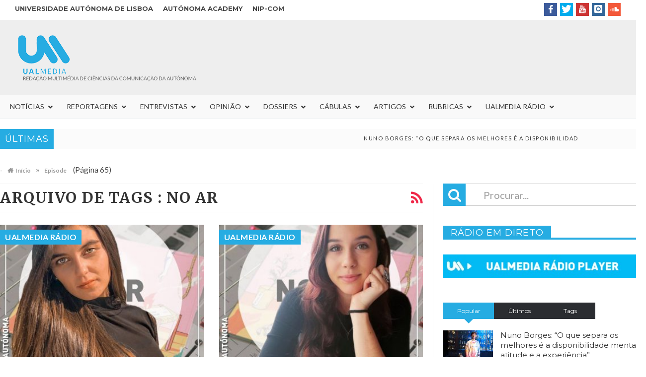

--- FILE ---
content_type: text/html; charset=UTF-8
request_url: https://ualmedia.pt/tag/no-ar/page/65/
body_size: 219344
content:
<!DOCTYPE html>

<html lang="pt-PT">


<head>

<meta charset="UTF-8">
<meta name="viewport" content="width=device-width, initial-scale=1">

<link rel="profile" href="https://gmpg.org/xfn/11">

<link rel="pingback" href="https://ualmedia.pt/xmlrpc.php">
                        <script>
                            /* You can add more configuration options to webfontloader by previously defining the WebFontConfig with your options */
                            if ( typeof WebFontConfig === "undefined" ) {
                                WebFontConfig = new Object();
                            }
                            WebFontConfig['google'] = {families: ['Lato:400', 'Montserrat:700,400&amp;subset=latin']};

                            (function() {
                                var wf = document.createElement( 'script' );
                                wf.src = 'https://ajax.googleapis.com/ajax/libs/webfont/1.5.3/webfont.js';
                                wf.type = 'text/javascript';
                                wf.async = 'true';
                                var s = document.getElementsByTagName( 'script' )[0];
                                s.parentNode.insertBefore( wf, s );
                            })();
                        </script>
                        <meta name='robots' content='max-image-preview:large' />

	<!-- This site is optimized with the Yoast SEO plugin v15.2 - https://yoast.com/wordpress/plugins/seo/ -->
	<title>no ar Archives - Página 65 de 75 - UALMedia</title>
	<meta name="robots" content="index, follow, max-snippet:-1, max-image-preview:large, max-video-preview:-1" />
	<link rel="canonical" href="https://ualmedia.pt/tag/no-ar/page/65/" />
	<link rel="prev" href="https://ualmedia.pt/tag/no-ar/page/64/" />
	<link rel="next" href="https://ualmedia.pt/tag/no-ar/page/66/" />
	<meta property="og:locale" content="pt_PT" />
	<meta property="og:type" content="article" />
	<meta property="og:title" content="no ar Archives - Página 65 de 75 - UALMedia" />
	<meta property="og:url" content="https://ualmedia.pt/tag/no-ar/" />
	<meta property="og:site_name" content="UALMedia" />
	<meta property="og:image" content="https://ualmedia.pt/wp-content/uploads//2018/02/logo1400.png" />
	<meta property="og:image:width" content="1400" />
	<meta property="og:image:height" content="1400" />
	<meta property="fb:app_id" content="1720181831443411" />
	<meta name="twitter:card" content="summary_large_image" />
	<meta name="twitter:site" content="@ualmedia" />
	<script type="application/ld+json" class="yoast-schema-graph">{"@context":"https://schema.org","@graph":[{"@type":"Organization","@id":"https://ualmedia.pt/#organization","name":"UALMEDIA","url":"https://ualmedia.pt/","sameAs":["https://www.facebook.com/ualmedia","https://www.instagram.com/ualmedia/","https://www.youtube.com/user/ualmedia","https://twitter.com/ualmedia"],"logo":{"@type":"ImageObject","@id":"https://ualmedia.pt/#logo","inLanguage":"pt-PT","url":"https://ualmedia.pt/wp-content/uploads//2018/02/logo1400.png","width":1400,"height":1400,"caption":"UALMEDIA"},"image":{"@id":"https://ualmedia.pt/#logo"}},{"@type":"WebSite","@id":"https://ualmedia.pt/#website","url":"https://ualmedia.pt/","name":"UALMedia","description":"Reda\u00e7\u00e3o multim\u00e9dia dos alunos de Ci\u00eancias da Comunica\u00e7\u00e3o da Aut\u00f3noma","publisher":{"@id":"https://ualmedia.pt/#organization"},"potentialAction":[{"@type":"SearchAction","target":"https://ualmedia.pt/?s={search_term_string}","query-input":"required name=search_term_string"}],"inLanguage":"pt-PT"},{"@type":"CollectionPage","@id":"https://ualmedia.pt/tag/no-ar/page/65/#webpage","url":"https://ualmedia.pt/tag/no-ar/page/65/","name":"no ar Archives - P\u00e1gina 65 de 75 - UALMedia","isPartOf":{"@id":"https://ualmedia.pt/#website"},"breadcrumb":{"@id":"https://ualmedia.pt/tag/no-ar/page/65/#breadcrumb"},"inLanguage":"pt-PT","potentialAction":[{"@type":"ReadAction","target":["https://ualmedia.pt/tag/no-ar/page/65/"]}]},{"@type":"BreadcrumbList","@id":"https://ualmedia.pt/tag/no-ar/page/65/#breadcrumb","itemListElement":[{"@type":"ListItem","position":1,"item":{"@type":"WebPage","@id":"https://ualmedia.pt/","url":"https://ualmedia.pt/","name":"In\u00edcio"}},{"@type":"ListItem","position":2,"item":{"@type":"WebPage","@id":"https://ualmedia.pt/tag/no-ar/","url":"https://ualmedia.pt/tag/no-ar/","name":"no ar"}},{"@type":"ListItem","position":3,"item":{"@type":"WebPage","@id":"https://ualmedia.pt/tag/no-ar/page/65/","url":"https://ualmedia.pt/tag/no-ar/page/65/","name":"no ar Archives - P\u00e1gina 65 de 75 - UALMedia"}}]}]}</script>
	<!-- / Yoast SEO plugin. -->


<link rel='dns-prefetch' href='//fonts.googleapis.com' />
<link rel="alternate" type="application/rss+xml" title="UALMedia &raquo; Feed" href="https://ualmedia.pt/feed/" />
<link rel="alternate" type="application/rss+xml" title="UALMedia &raquo; Feed de comentários" href="https://ualmedia.pt/comments/feed/" />
<link rel="alternate" type="application/rss+xml" title="Feed de etiquetas UALMedia &raquo; no ar" href="https://ualmedia.pt/tag/no-ar/feed/" />
<script type="text/javascript">
/* <![CDATA[ */
window._wpemojiSettings = {"baseUrl":"https:\/\/s.w.org\/images\/core\/emoji\/14.0.0\/72x72\/","ext":".png","svgUrl":"https:\/\/s.w.org\/images\/core\/emoji\/14.0.0\/svg\/","svgExt":".svg","source":{"concatemoji":"https:\/\/ualmedia.pt\/wp-includes\/js\/wp-emoji-release.min.js"}};
/*! This file is auto-generated */
!function(i,n){var o,s,e;function c(e){try{var t={supportTests:e,timestamp:(new Date).valueOf()};sessionStorage.setItem(o,JSON.stringify(t))}catch(e){}}function p(e,t,n){e.clearRect(0,0,e.canvas.width,e.canvas.height),e.fillText(t,0,0);var t=new Uint32Array(e.getImageData(0,0,e.canvas.width,e.canvas.height).data),r=(e.clearRect(0,0,e.canvas.width,e.canvas.height),e.fillText(n,0,0),new Uint32Array(e.getImageData(0,0,e.canvas.width,e.canvas.height).data));return t.every(function(e,t){return e===r[t]})}function u(e,t,n){switch(t){case"flag":return n(e,"\ud83c\udff3\ufe0f\u200d\u26a7\ufe0f","\ud83c\udff3\ufe0f\u200b\u26a7\ufe0f")?!1:!n(e,"\ud83c\uddfa\ud83c\uddf3","\ud83c\uddfa\u200b\ud83c\uddf3")&&!n(e,"\ud83c\udff4\udb40\udc67\udb40\udc62\udb40\udc65\udb40\udc6e\udb40\udc67\udb40\udc7f","\ud83c\udff4\u200b\udb40\udc67\u200b\udb40\udc62\u200b\udb40\udc65\u200b\udb40\udc6e\u200b\udb40\udc67\u200b\udb40\udc7f");case"emoji":return!n(e,"\ud83e\udef1\ud83c\udffb\u200d\ud83e\udef2\ud83c\udfff","\ud83e\udef1\ud83c\udffb\u200b\ud83e\udef2\ud83c\udfff")}return!1}function f(e,t,n){var r="undefined"!=typeof WorkerGlobalScope&&self instanceof WorkerGlobalScope?new OffscreenCanvas(300,150):i.createElement("canvas"),a=r.getContext("2d",{willReadFrequently:!0}),o=(a.textBaseline="top",a.font="600 32px Arial",{});return e.forEach(function(e){o[e]=t(a,e,n)}),o}function t(e){var t=i.createElement("script");t.src=e,t.defer=!0,i.head.appendChild(t)}"undefined"!=typeof Promise&&(o="wpEmojiSettingsSupports",s=["flag","emoji"],n.supports={everything:!0,everythingExceptFlag:!0},e=new Promise(function(e){i.addEventListener("DOMContentLoaded",e,{once:!0})}),new Promise(function(t){var n=function(){try{var e=JSON.parse(sessionStorage.getItem(o));if("object"==typeof e&&"number"==typeof e.timestamp&&(new Date).valueOf()<e.timestamp+604800&&"object"==typeof e.supportTests)return e.supportTests}catch(e){}return null}();if(!n){if("undefined"!=typeof Worker&&"undefined"!=typeof OffscreenCanvas&&"undefined"!=typeof URL&&URL.createObjectURL&&"undefined"!=typeof Blob)try{var e="postMessage("+f.toString()+"("+[JSON.stringify(s),u.toString(),p.toString()].join(",")+"));",r=new Blob([e],{type:"text/javascript"}),a=new Worker(URL.createObjectURL(r),{name:"wpTestEmojiSupports"});return void(a.onmessage=function(e){c(n=e.data),a.terminate(),t(n)})}catch(e){}c(n=f(s,u,p))}t(n)}).then(function(e){for(var t in e)n.supports[t]=e[t],n.supports.everything=n.supports.everything&&n.supports[t],"flag"!==t&&(n.supports.everythingExceptFlag=n.supports.everythingExceptFlag&&n.supports[t]);n.supports.everythingExceptFlag=n.supports.everythingExceptFlag&&!n.supports.flag,n.DOMReady=!1,n.readyCallback=function(){n.DOMReady=!0}}).then(function(){return e}).then(function(){var e;n.supports.everything||(n.readyCallback(),(e=n.source||{}).concatemoji?t(e.concatemoji):e.wpemoji&&e.twemoji&&(t(e.twemoji),t(e.wpemoji)))}))}((window,document),window._wpemojiSettings);
/* ]]> */
</script>
<style id='wp-emoji-styles-inline-css' type='text/css'>

	img.wp-smiley, img.emoji {
		display: inline !important;
		border: none !important;
		box-shadow: none !important;
		height: 1em !important;
		width: 1em !important;
		margin: 0 0.07em !important;
		vertical-align: -0.1em !important;
		background: none !important;
		padding: 0 !important;
	}
</style>
<link rel='stylesheet' id='widgetopts-styles-css' href='https://ualmedia.pt/wp-content/plugins/extended-widget-options/assets/css/widget-options.css' type='text/css' media='all' />
<link rel='stylesheet' id='favo_shortcodes_css-css' href='https://ualmedia.pt/wp-content/plugins/favo-shortcodes/css/style.css' type='text/css' media='screen' />
<link rel='stylesheet' id='post_grid_style-css' href='https://ualmedia.pt/wp-content/plugins/post-grid/assets/frontend/css/style-new.css' type='text/css' media='all' />
<link rel='stylesheet' id='owl.carousel.min-css' href='https://ualmedia.pt/wp-content/plugins/post-grid/assets/frontend/css/owl.carousel.min.css' type='text/css' media='all' />
<link rel='stylesheet' id='font-awesome-css' href='https://ualmedia.pt/wp-content/plugins/js_composer/assets/lib/bower/font-awesome/css/font-awesome.min.css' type='text/css' media='all' />
<link rel='stylesheet' id='style-woocommerce-css' href='https://ualmedia.pt/wp-content/plugins/post-grid/assets/frontend/css/style-woocommerce.css' type='text/css' media='all' />
<link rel='stylesheet' id='style.skins-css' href='https://ualmedia.pt/wp-content/plugins/post-grid/assets/global/css/style.skins.css' type='text/css' media='all' />
<link rel='stylesheet' id='style.layout-css' href='https://ualmedia.pt/wp-content/plugins/post-grid/assets/global/css/style.layout.css' type='text/css' media='all' />
<link rel='stylesheet' id='style.animate-css' href='https://ualmedia.pt/wp-content/plugins/post-grid/assets/global/css/animate.css' type='text/css' media='all' />
<link rel='stylesheet' id='ubermenu-lato-css' href='//fonts.googleapis.com/css?family=Lato%3A%2C300%2C400%2C700&#038;ver=6.4.7' type='text/css' media='all' />
<link rel='stylesheet' id='htmag-style-css' href='https://ualmedia.pt/wp-content/themes/htmag-child-theme/style.css' type='text/css' media='all' />
<link rel='stylesheet' id='Merriweather-css' href='https://fonts.googleapis.com/css?family=Merriweather%3A400%2C700%2C900&#038;ver=6.4.7' type='text/css' media='all' />
<link rel='stylesheet' id='animate-css' href='https://ualmedia.pt/wp-content/themes/htmag/css/animate.min.css' type='text/css' media='all' />
<link rel='stylesheet' id='fontello-css' href='https://ualmedia.pt/wp-content/themes/htmag/fonts/fontello/css/fontello.css' type='text/css' media='all' />
<link rel='stylesheet' id='htmag-responsive-css' href='https://ualmedia.pt/wp-content/themes/htmag/css/responsive.css' type='text/css' media='all' />
<link rel='stylesheet' id='owl_Transitions-css' href='https://ualmedia.pt/wp-content/themes/htmag/css/owl_Transitions.css' type='text/css' media='all' />
<link rel='stylesheet' id='heateor_sss_frontend_css-css' href='https://ualmedia.pt/wp-content/plugins/sassy-social-share/public/css/sassy-social-share-public.css' type='text/css' media='all' />
<style id='heateor_sss_frontend_css-inline-css' type='text/css'>
.heateor_sss_button_instagram span.heateor_sss_svg,a.heateor_sss_instagram span.heateor_sss_svg{background:radial-gradient(circle at 30% 107%,#fdf497 0,#fdf497 5%,#fd5949 45%,#d6249f 60%,#285aeb 90%)}.heateor_sss_horizontal_sharing .heateor_sss_svg,.heateor_sss_standard_follow_icons_container .heateor_sss_svg{color:#fff;border-width:0px;border-style:solid;border-color:transparent}.heateor_sss_horizontal_sharing .heateorSssTCBackground{color:#666}.heateor_sss_horizontal_sharing span.heateor_sss_svg:hover,.heateor_sss_standard_follow_icons_container span.heateor_sss_svg:hover{border-color:transparent;}.heateor_sss_vertical_sharing span.heateor_sss_svg,.heateor_sss_floating_follow_icons_container span.heateor_sss_svg{color:#fff;border-width:0px;border-style:solid;border-color:transparent;}.heateor_sss_vertical_sharing .heateorSssTCBackground{color:#666;}.heateor_sss_vertical_sharing span.heateor_sss_svg:hover,.heateor_sss_floating_follow_icons_container span.heateor_sss_svg:hover{border-color:transparent;}div.heateor_sss_vertical_sharing svg{height:70%;margin-top:6px}div.heateor_sss_vertical_sharing .heateor_sss_square_count{line-height:15.2px;}@media screen and (max-width:783px) {.heateor_sss_vertical_sharing{display:none!important}}div.heateor_sss_mobile_footer{display:none;}@media screen and (max-width:783px){div.heateor_sss_bottom_sharing .heateorSssTCBackground{background-color:white}div.heateor_sss_bottom_sharing{width:100%!important;left:0!important;}div.heateor_sss_bottom_sharing a{width:25% !important;}div.heateor_sss_bottom_sharing .heateor_sss_svg{width: 100% !important;}div.heateor_sss_bottom_sharing div.heateorSssTotalShareCount{font-size:1em!important;line-height:28px!important}div.heateor_sss_bottom_sharing div.heateorSssTotalShareText{font-size:.7em!important;line-height:0px!important}div.heateor_sss_mobile_footer{display:block;height:40px;}.heateor_sss_bottom_sharing{padding:0!important;display:block!important;width:auto!important;bottom:-2px!important;top: auto!important;}.heateor_sss_bottom_sharing .heateor_sss_square_count{line-height:inherit;}.heateor_sss_bottom_sharing .heateorSssSharingArrow{display:none;}.heateor_sss_bottom_sharing .heateorSssTCBackground{margin-right:1.1em!important}}
</style>
<link rel='stylesheet' id='ubermenu-css' href='https://ualmedia.pt/wp-content/plugins/ubermenu/pro/assets/css/ubermenu.min.css' type='text/css' media='all' />
<link rel='stylesheet' id='ubermenu-minimal-css' href='https://ualmedia.pt/wp-content/plugins/ubermenu/assets/css/skins/minimal.css' type='text/css' media='all' />
<link rel='stylesheet' id='ubermenu-font-awesome-all-css' href='https://ualmedia.pt/wp-content/plugins/ubermenu/assets/fontawesome/css/all.min.css' type='text/css' media='all' />
<link rel='stylesheet' id='mpc-massive-style-css' href='https://ualmedia.pt/wp-content/plugins/mpc-massive/assets/css/mpc-styles.css' type='text/css' media='all' />
<script type="text/javascript" id="jquery-core-js-extra">
/* <![CDATA[ */
var favo_script = {"post_id":"13147","ajaxurl":"https:\/\/ualmedia.pt\/wp-admin\/admin-ajax.php"};
/* ]]> */
</script>
<script type="text/javascript" src="https://ualmedia.pt/wp-includes/js/jquery/jquery.min.js" id="jquery-core-js"></script>
<script type="text/javascript" src="https://ualmedia.pt/wp-includes/js/jquery/jquery-migrate.min.js" id="jquery-migrate-js"></script>
<script type="text/javascript" src="https://ualmedia.pt/wp-content/plugins/favo-shortcodes/js/main.js" id="favo_shortcodes_js-js"></script>
<script type="text/javascript" id="post_grid_scripts-js-extra">
/* <![CDATA[ */
var post_grid_ajax = {"post_grid_ajaxurl":"https:\/\/ualmedia.pt\/wp-admin\/admin-ajax.php"};
/* ]]> */
</script>
<script type="text/javascript" src="https://ualmedia.pt/wp-content/plugins/post-grid/assets/frontend/js/scripts.js" id="post_grid_scripts-js"></script>
<script type="text/javascript" src="https://ualmedia.pt/wp-content/plugins/post-grid/assets/frontend/js/jquery.mixitup.min.js" id="jquery.mixitup.min-js"></script>
<script type="text/javascript" src="https://ualmedia.pt/wp-content/plugins/post-grid/assets/frontend/js/jquery.mixitup-pagination.js" id="jquery.mixitup-pagination-js"></script>
<script type="text/javascript" src="https://ualmedia.pt/wp-content/plugins/post-grid/assets/frontend/js/masonry.pkgd.min.js" id="masonry.pkgd.min-js"></script>
<script type="text/javascript" src="https://ualmedia.pt/wp-content/plugins/post-grid/assets/frontend/js/jquery-scrollto.js" id="jquery-scrollto-js"></script>
<script type="text/javascript" src="https://ualmedia.pt/wp-content/plugins/post-grid/assets/frontend/js/owl.carousel.min.js" id="owl.carousel.min-js"></script>
<script type="text/javascript" src="https://ualmedia.pt/wp-content/plugins/post-grid/assets/frontend/js/imagesloaded.pkgd.js" id="imagesloaded.pkgd.js-js"></script>
<script type="text/javascript" src="https://ualmedia.pt/wp-content/plugins/wonderplugin-audio/engine/wonderpluginaudioskins.js" id="wonderplugin-audio-skins-script-js"></script>
<script type="text/javascript" id="wonderplugin-audio-script-js-extra">
/* <![CDATA[ */
var wonderplugin_audio_ajaxobject = {"ajaxurl":"https:\/\/ualmedia.pt\/wp-admin\/admin-ajax.php","nonce":"85e5eb663c"};
/* ]]> */
</script>
<script type="text/javascript" src="https://ualmedia.pt/wp-content/plugins/wonderplugin-audio/engine/wonderpluginaudio.js" id="wonderplugin-audio-script-js"></script>
<script type="text/javascript" src="https://ualmedia.pt/wp-content/themes/htmag/js/jquery.infinitescroll.min.js" id="jquery.infinitescroll.min-js"></script>
<script type="text/javascript" id="heateor_sss_sharing_js-js-before">
/* <![CDATA[ */
function heateorSssLoadEvent(e) {var t=window.onload;if (typeof window.onload!="function") {window.onload=e}else{window.onload=function() {t();e()}}};	var heateorSssSharingAjaxUrl = 'https://ualmedia.pt/wp-admin/admin-ajax.php', heateorSssCloseIconPath = 'https://ualmedia.pt/wp-content/plugins/sassy-social-share/public/../images/close.png', heateorSssPluginIconPath = 'https://ualmedia.pt/wp-content/plugins/sassy-social-share/public/../images/logo.png', heateorSssHorizontalSharingCountEnable = 0, heateorSssVerticalSharingCountEnable = 1, heateorSssSharingOffset = -10; var heateorSssMobileStickySharingEnabled = 1;var heateorSssCopyLinkMessage = "Link copied.";var heateorSssReduceVerticalSvgHeight = true;var heateorSssUrlCountFetched = [], heateorSssSharesText = 'Shares', heateorSssShareText = 'Share';function heateorSssPopup(e) {window.open(e,"popUpWindow","height=400,width=600,left=400,top=100,resizable,scrollbars,toolbar=0,personalbar=0,menubar=no,location=no,directories=no,status")}
/* ]]> */
</script>
<script type="text/javascript" src="https://ualmedia.pt/wp-content/plugins/sassy-social-share/public/js/sassy-social-share-public.js" id="heateor_sss_sharing_js-js"></script>
<link rel="https://api.w.org/" href="https://ualmedia.pt/wp-json/" /><link rel="alternate" type="application/json" href="https://ualmedia.pt/wp-json/wp/v2/tags/1617" /><link rel="EditURI" type="application/rsd+xml" title="RSD" href="https://ualmedia.pt/xmlrpc.php?rsd" />
<meta name="generator" content="WordPress 6.4.7" />
<meta name="generator" content="Seriously Simple Podcasting 3.3.1" />
<link type="text/css" rel="stylesheet" href="https://ualmedia.pt/wp-content/plugins/category-specific-rss-feed-menu/wp_cat_rss_style.css" />

<link rel="alternate" type="application/rss+xml" title="Feed RSS do podcast" href="https://ualmedia.pt/feed/podcast" />

<style id="ubermenu-custom-generated-css">
/** Font Awesome 4 Compatibility **/
.fa{font-style:normal;font-variant:normal;font-weight:normal;font-family:FontAwesome;}

/** UberMenu Custom Menu Styles (Customizer) **/
/* main */
 .ubermenu-main .ubermenu-item-level-0 > .ubermenu-target { font-size:14px; text-transform:uppercase; }
 .ubermenu-main .ubermenu-item-level-0 > .ubermenu-target, .ubermenu-main .ubermenu-item-level-0 > .ubermenu-target.ubermenu-item-notext > .ubermenu-icon { line-height:18px; }
 .ubermenu-main .ubermenu-nav .ubermenu-item.ubermenu-item-level-0 > .ubermenu-target { font-weight:normal; }
 .ubermenu.ubermenu-main .ubermenu-item-level-0:hover > .ubermenu-target, .ubermenu-main .ubermenu-item-level-0.ubermenu-active > .ubermenu-target { color:#ffffff; background-color:#26ace2; background:-webkit-gradient(linear,left top,left bottom,from(#26ace2),to(#26ace2)); background:-webkit-linear-gradient(top,#26ace2,#26ace2); background:-moz-linear-gradient(top,#26ace2,#26ace2); background:-ms-linear-gradient(top,#26ace2,#26ace2); background:-o-linear-gradient(top,#26ace2,#26ace2); background:linear-gradient(top,#26ace2,#26ace2); }
 .ubermenu-main .ubermenu-item-level-0.ubermenu-current-menu-item > .ubermenu-target, .ubermenu-main .ubermenu-item-level-0.ubermenu-current-menu-parent > .ubermenu-target, .ubermenu-main .ubermenu-item-level-0.ubermenu-current-menu-ancestor > .ubermenu-target { color:#26ace2; }
 .ubermenu-main .ubermenu-item.ubermenu-item-level-0 > .ubermenu-highlight { background-color:#26ace2; background:-webkit-gradient(linear,left top,left bottom,from(#26ace2),to(#26ace2)); background:-webkit-linear-gradient(top,#26ace2,#26ace2); background:-moz-linear-gradient(top,#26ace2,#26ace2); background:-ms-linear-gradient(top,#26ace2,#26ace2); background:-o-linear-gradient(top,#26ace2,#26ace2); background:linear-gradient(top,#26ace2,#26ace2); }
 .ubermenu-main .ubermenu-submenu.ubermenu-submenu-drop { color:#26ace2; }
 .ubermenu-main .ubermenu-submenu .ubermenu-highlight { color:#26ace2; }
 .ubermenu-main .ubermenu-submenu .ubermenu-item-header.ubermenu-current-menu-item > .ubermenu-target { color:#26ace2; }
 .ubermenu.ubermenu-main .ubermenu-item-normal > .ubermenu-target:hover, .ubermenu.ubermenu-main .ubermenu-item-normal.ubermenu-active > .ubermenu-target { color:#26ace2; }
 .ubermenu-main .ubermenu-item-normal.ubermenu-current-menu-item > .ubermenu-target { color:#26ace2; }
 .ubermenu-main .ubermenu-submenu .ubermenu-tab.ubermenu-current-menu-item > .ubermenu-target, .ubermenu-main .ubermenu-submenu .ubermenu-tab.ubermenu-current-menu-parent > .ubermenu-target, .ubermenu-main .ubermenu-submenu .ubermenu-tab.ubermenu-current-menu-ancestor > .ubermenu-target { color:#26ace2; }
 .ubermenu-main .ubermenu-target > .ubermenu-target-description { font-size:12px; }
 .ubermenu-main .ubermenu-submenu .ubermenu-divider > hr { border-top-color:#26ace2; }
 .ubermenu-main, .ubermenu-main .ubermenu-target, .ubermenu-main .ubermenu-nav .ubermenu-item-level-0 .ubermenu-target, .ubermenu-main div, .ubermenu-main p, .ubermenu-main input { font-family:'Lato', sans-serif; font-weight:300; }
 .ubermenu-main, .ubermenu-main .ubermenu-target, .ubermenu-main .ubermenu-nav .ubermenu-item-level-0 .ubermenu-target { font:12px/24px; }


/** UberMenu Custom Menu Item Styles (Menu Item Settings) **/
/* 4592 */   .ubermenu .ubermenu-item.ubermenu-item-4592.ubermenu-active > .ubermenu-target, .ubermenu .ubermenu-item.ubermenu-item-4592:hover > .ubermenu-target, .ubermenu .ubermenu-submenu .ubermenu-item.ubermenu-item-4592.ubermenu-active > .ubermenu-target, .ubermenu .ubermenu-submenu .ubermenu-item.ubermenu-item-4592:hover > .ubermenu-target { color:#26ace2; }
             .ubermenu .ubermenu-item.ubermenu-item-4592.ubermenu-current-menu-item > .ubermenu-target,.ubermenu .ubermenu-item.ubermenu-item-4592.ubermenu-current-menu-ancestor > .ubermenu-target { color:#26ace2; }
/* 11327 */  .ubermenu .ubermenu-item.ubermenu-item-11327.ubermenu-active > .ubermenu-target, .ubermenu .ubermenu-item.ubermenu-item-11327:hover > .ubermenu-target, .ubermenu .ubermenu-submenu .ubermenu-item.ubermenu-item-11327.ubermenu-active > .ubermenu-target, .ubermenu .ubermenu-submenu .ubermenu-item.ubermenu-item-11327:hover > .ubermenu-target { color:#26ace2; }
             .ubermenu .ubermenu-item.ubermenu-item-11327.ubermenu-current-menu-item > .ubermenu-target,.ubermenu .ubermenu-item.ubermenu-item-11327.ubermenu-current-menu-ancestor > .ubermenu-target { color:#26ace2; }

/* Status: Loaded from Transient */

</style>        <!-- Ultimate Client Dashboard Google Analytics -->
        <script type="text/javascript">
          var _gaq = _gaq || [];
          _gaq.push(['_setAccount', 'UA-19965192-1']);
          _gaq.push(['_trackPageview']);
          (function() {
            var ga = document.createElement('script'); ga.type = 'text/javascript'; ga.async = true;
            ga.src = ('https:' == document.location.protocol ? 'https://ssl' : 'http://www') + '.google-analytics.com/ga.js';
            var s = document.getElementsByTagName('script')[0]; s.parentNode.insertBefore(ga, s);
          })();
        </script>
            <!-- Ultimate Client Dashboard Facebook Pixel -->
        <script>
            !function(f,b,e,v,n,t,s)
            {if(f.fbq)return;n=f.fbq=function(){n.callMethod?
            n.callMethod.apply(n,arguments):n.queue.push(arguments)};
            if(!f._fbq)f._fbq=n;n.push=n;n.loaded=!0;n.version='2.0';
            n.queue=[];t=b.createElement(e);t.async=!0;
            t.src=v;s=b.getElementsByTagName(e)[0];
            s.parentNode.insertBefore(t,s)}(window, document,'script',
            'https://connect.facebook.net/en_US/fbevents.js');
            fbq('init', '1720181831443411');
            fbq('track', 'PageView');
        </script>
        <noscript>
        <img height="1" width="1" style="display:none" src="https://www.facebook.com/tr?id=1720181831443411&ev=PageView&noscript=1"/>
        </noscript>
    <link rel="shortcut icon" href="https://ualmedia.pt/wp-content/uploads//2018/02/favicon-1.png" title="Favicon" type="image/x-icon" /> 

<!--[if lt IE 9]>
<script src="https://ualmedia.pt/wp-content/themes/htmag/js/html5.js"></script>
<![endif]-->


<style type="text/css" media="screen"> 
/*	
<!--  global_color    -->
*/

 
   
.search-block:after{border-right-color:#26ace2;  }
.tabs-widget .tab-links li.active a ,blockquote,.tipsy-arrow ,.author-title h3 {border-color:#26ace2;  }
.tipsy-inner {box-shadow:0 0 2px #26ace2; -webkit-box-shadow:0 0 2px #26ace2; -moz-box-shadow:0 0 2px #26ace2;}
.container .menu_wrapper ,.news-box-title,.news-box-title,.tabs-widget .tab-links,.block-head,.woocommerce .product .woocommerce-tabs ul.tabs { border-bottom-color:#26ace2;}
.top-nav ul li.current-menu-item:after,#main-menu .menu-sub-wrap,.tabs-nav li.active span{ border-top-color:#26ace2;}
#main-menu ul li.current-menu-item a, #main-menu ul li.current-menu-item a:hover, #main-menu ul li.current-menu-parent a, #main-menu ul li.current-menu-parent a:hover, #main-menu ul li.current-page-ancestor a, #main-menu ul li.current-page-ancestor a:hover 
,#main-menu a:hover,.header-wraper.style2 #main-menu ul li.current-menu-item > a:hover,.dropcap.style-2, .dropcap.style-3,.search-block .search-button,.widget_tag_cloud .tagcloud a:hover, .post-tag a:hover,.tabs-wrap.tagcloud a:hover,.pagination span, .pagination a:hover,a.random-article:hover,.owl-title h2,.owl-pagination .owl-page.active span, .owl-carousel.scroller.middle .owl-prev:hover, .owl-carousel.scroller.middle .owl-next:hover, #carousel .owl-prev:hover, #carousel .owl-next:hover,.owl-theme .owl-controls .owl-buttons div:hover,.owl-theme.scroller.middle .owl-controls .owl-buttons div ,.search-buttons .search {  background-color:#26ace2;}
.owl-theme.scroller .owl-controls .owl-nav div,.newstickertitle span,.news-box-title h2,.caption-cat a, .block-head h3,.tabs-widget .tab-links li.active a ,.review-summary .rw-overall,#go-top ,.share-post span.share-text,.tabs-nav li.active a, .tabs-nav li.active a:hover,.big-porc-review-bg,.ei-slider-thumbs li.ei-slider-element,.rating-bar .bar,.w-search .search-submit ,.search-buttons .search-icon,.more_button a,.load-more a,.tipsy-inner,.widget-newsletter-counter input[type="submit"],.header-wraper.style2 .search-buttons .search-icon:hover,#main-menu ul li:hover a,.error_right h2::after{   background-color:#26ace2;}

.header-wraper.style2 #main-menu ul li:hover > a, .header-wraper.style2 #main-menu ul:hover > a {  background-color:#26ace2;}

.woocommerce .product .woocommerce-tabs ul.tabs li.active ,.woocommerce .button, .woocommerce .form-submit #submit,.woocommerce span.onsale,.widget_product_search input[type="submit"],.woocommerce .widget_price_filter .ui-slider .ui-slider-handle,.header-wraper.style2 #navbar_toggle::before, .header-wraper.style2 #navbar_toggle::after, .header-wraper.style2 #navbar_toggle span {   background:#26ace2 !important;}

a:hover ,.top-nav ul li:hover > a, .top-nav ul :hover > a, .top-nav ul li.current-menu-item a , .header-wraper.style2 .top-nav ul li a:hover,.post-previous a:hover:after, .post-next a:hover:after,.header-wraper.style2 #main-menu ul li.current-menu-item > a,.header-wraper.style2 .search-buttons .search-icon,.header-wraper.style2 #main-menu ul li.menu-item-home a::before,.entry .error_404 p ,body.dark_skin a:hover ,#main-menu .mega-menu-block .mega-menu-content .mega-small-item ul li a:hover,
#main-menu .mega-menu-block .mega-menu-content .post-box-title a:hover,.header-wraper.style2 #main-menu ul li.mega-menu.mega-cat .mega-menu-block .mega-menu-post a:hover {color:#26ace2;  }
.header-wraper.style2 #main-menu ul li:hover > a, .header-wraper.style2 #main-menu ul:hover > a { color: #FFF;}
 	


/*
<!-- Custom CSS  -->
*/
/*@media screen and (min-width: 880px){
    .row {
        max-width: 95%;
    }
}*/

@media screen and (max-width: 760px){
    .castos-player .player {
        height: 175px!important;
    }
}

@media screen and (max-width: 959px){
    .ubermenu-responsive-default.ubermenu-responsive {
        height: 100vh;
        max-height: 100vh;
    }
}

@media only screen and (max-width: 479px){
    body>.body_wraper_fixed .fixed-nav {
        max-height: calc(100% - 50px);
        overflow-y: auto;
        margin-top: 45px;
    }
}

.grid-container {
  display: grid;
  grid-template-columns: auto auto auto auto auto auto;
  
  padding: 10px;
}

.grid-item {
  
  border: 0px solid rgba(0, 0, 0, 0.8);
  padding: 10px;
  font-size: 30px;
  text-align: center;
}

.mpc-navigation.mpc-align--left.mpc-navigation--style_6.mpc-nav-preset--mpc_preset_24.mpc-inited.mpc-nav--stretched {
    margin-left: -1px !important;
}

.mpc-navigation.mpc-align--left.mpc-navigation--style_6.mpc-nav-preset--mpc_preset_24.mpc-inited.mpc-nav--stretched {
    margin-right: -10px !important;
}

.mpc-overlay--vertical a:hover {
    color: transparent !important;
    text-decoration: none !important;
}

#yrc-shell-0 .yrc-video-date, #yrc-shell-0 .yrc-video-views{
    display:none;
}

#yrc-shell-0 .yrc-item a, #yrc-shell-0 .yrc-video-duration {
    color: #333 !important;
}

.radio_img {
    cursor: pointer;
}

.entry .post-blog-title a{
    color: #333333 !important;

}

.entry .caption-cat a{
    color: #ffffff !important;
}

.entry .caption-cat a:hover {
    color: #ffffff !important;
}

.entry a {
    color: #26ace2 !important;
}

.entry a:hover {
    color: #EF2748 !important;
    text-decoration: underline;
}


#post-grid-3011 .layer-content {
    padding: 0px 10px;
}

#post-grid-3011 .meta_key {
    line-height: 28px !important;
    font-size: 15px !important;
}


#post-grid-3011 .post_date {
    color: #aaa;
    font-size: 11px !important;
}

#post-grid-3011 .post_date:before {
    content: "\f017";
	font-family: "FontAwesome";
	font-style: normal;
    font-size: 14px;
    margin-right: 5px;
   
 }


#go-top {
    height: 50px !important;
    right: 50px !important;
}

.post-lead p {
    margin-bottom: 0px;
}


h2.post-blog-title a, h2.post-box-title a {
    font-weight: 800 !important;
}



.sbvcytc-youtube-channel {
    position: relative;
    min-height: 10px !important;
}

.header-logo-stick {
    display: none !important;
}

.podcast-meta-download, .podcast-meta-new-window, .podcast-meta-duration, .podcast-meta-date {color:#333333; line-height:16px; font-size:14px;}

button.radio_btn {
    font-family: Montserrat;
    text-transform: uppercase;
    font-weight: 400;
    color: #FFFFFF;
    font-size: 18px;
    margin-right: 15px;
    padding: 10px;
    line-height: 20px;
    letter-spacing: 1px;
    background-color: #26ace2;
    cursor: pointer;
}

.dossier_tit{
    font-size: 24px;
}

#menu-footer .menu-item,#menu-footer .menu-item a {
    
font-family: Montserrat;
    text-transform: uppercase;
    line-height: 22px;
    font-weight: 400;
    font-style: normal;
    font-size: 15px;
    opacity: 1;
    visibility: visible;    
    
}

.LeadNews {

    margin-bottom: 20px;

}

.entry a {
    color: #333333;
}
.entry .LeadNews p {font-weight:800;}


.entry h6 {
    font-size: 0.8em !important;
    margin-top: 20px;
    margin-bottom: 10px;
}

p.lista {
    margin-bottom: 0;
}

.post-grid.slider .grid-items {
    padding-top: 0px;
}
.copyright-right a, .copyright-right a:visited {color:#26ace2;}
.copyright-right a:hover {color:#86cfec;}
.widget.social-icons-widget .social-icons {
    text-align: left;le
}

    
    .rpc-title {
    white-space: unset !important;
}

/*************MENU MOBILE*************************/

#mobile-nav #mobile_toggle {
    height: 55px !important;
}

.fixed-nav .header-logo-stick img {
   margin-top: 8px !important;
}


/***********************RESPONSIVE*******************************/

@media only screen and (max-width: 479px) and (min-width: 320px){
    #navbar_toggle {display: none !important}
}

@media only screen and (max-width: 679px) and (min-width: 480px){
    #navbar_toggle {display: none !important}
}

@media only screen and (max-width: 880px){
#navbar_toggle {display: none !important}
}  


 @media only screen and (max-width: 679px) and (min-width: 480px) {
.ads-top, #navbar_toggle {display:none;}
.container_12 {display:none;}

.home #custom_html-2 .textwidget.custom-html-widget, #custom_html-3 .textwidget.custom-html-widget, #custom_html-4 .textwidget.custom-html-widget{
    position: fixed;
    top: 0;
    left: 0;
    z-index: 1;
}

.home #custom_html-2 .news-box-title, #custom_html-3 .news-box-title, #custom_html-4 .news-box-title{display:none;}

img.radio_img {
    margin: 0;
}}

 @media only screen and (max-width: 479px) and (min-width: 320px) {
.ads-top, #navbar_toggle {display:none;}

.home #custom_html-2 .textwidget.custom-html-widget, #custom_html-3 .textwidget.custom-html-widget, #custom_html-4 .textwidget.custom-html-widget {
    position: fixed;
    top: 0;
    left: 0;
    z-index: 1;
}

.home #custom_html-2 .news-box-title, #custom_html-3 .news-box-title, #custom_html-4 .news-box-title{display:none;}

img.radio_img {
    margin: 0;
}}


/*	
<!-- category Background  -->
*/
  







	
	</style> 

<meta name="generator" content="Powered by WPBakery Page Builder - drag and drop page builder for WordPress."/>
<!--[if lte IE 9]><link rel="stylesheet" type="text/css" href="https://ualmedia.pt/wp-content/plugins/js_composer/assets/css/vc_lte_ie9.min.css" media="screen"><![endif]-->			<script type="text/javascript">
								(function(i,s,o,g,r,a,m) {i['GoogleAnalyticsObject']=r;i[r]=i[r]||function() {
						(i[r].q=i[r].q||[]).push(arguments)},i[r].l=1*new Date();a=s.createElement(o),
						m=s.getElementsByTagName(o)[0];a.async=1;a.src=g;m.parentNode.insertBefore(a,m)
					})(window,document,'script','//www.google-analytics.com/analytics.js','__gaTracker' );

					__gaTracker( 'create', '19965192', 'auto' );
					__gaTracker( 'set', 'forceSSL', true);
					__gaTracker( 'send','pageview' );
								jQuery(document).on( 'click', '.the_champ_sharing_container i, .heateor_sss_sharing_container i', function() {var title = jQuery(this).attr( 'title' );if ( title != 'Total Shares' ) {if ( title == 'More' ) {jQuery( '#the_champ_sharing_more_content a, #heateor_sss_sharing_more_content a' ).click(function() {heateorSsgaSocialEventsTracking(jQuery(this).find( 'i' ).attr( 'title' ), location.href);});} else {heateorSsgaSocialEventsTracking(title, location.href);}}});
			function heateorSsgaSocialPluginsTracking(socialNetwork, action, url) {
										__gaTracker('send', 'social', socialNetwork, action, url);
									}

			function heateorSsgaSocialEventsTracking(socialNetwork, url) {
										__gaTracker('send', 'event', 'Social Shares', socialNetwork, url, 1);
									}
			</script>
					<style type="text/css" id="wp-custom-css">
			.opiniao-img{float:right;
    	width: 30%;
    	padding-left: 15px;
}

.cc {
    background: #efefe8 url(/wp-content/uploads/2018/03/blog_corner.jpg) no-repeat right top;
    padding: 10px 30px 1px 30px;
}

.cc img{padding-right:20px}

.wp-caption-text{
	font-size: 80%;line-height: 1.38;margin: .8075em 0}


div#shortcodes-ultimate-2,div#shortcodes-ultimate-3 {
    margin-bottom: -25px;
}

.header-wraper.style2 #main-menu ul li.parent-list ul li a {
	color: #000;
	font-size: 12px;	
}
.small-item-datetime .post-author, .small-item-datetime .post-date, .small-item-datetime .meta-cat {
   
	font-size: 11px;
}
.small-item-datetime, .small-item-datetime a {font-size: 11px;}

h2.post-blog-title, h2.post-box-title, h2.item-title {
    line-height: 28px;
    font-size: 18px;
    font-family: "Montserrat", sans-serif;
    text-transform: capitalize;
    
}



#main-menu .mega-menu-post h2.post-box-title a {font-family: "Montserrat", sans-serif;
    font-size: 15px;
}

.big-item-description .post-excerpt p { font-family: 'Lato', sans-serif; font-size: 15px;font-weight: 400;}

.single-post-caption {font-family: "Montserrat", sans-serif;
    font-size: 11px; color: #333333;}
.tabs-nav .title {font-family: "Montserrat", sans-serif;
    font-size: 12px;}

.review-box-header h3 {
    
    font-size: 20px;
    font-family: "Montserrat", sans-serif;
}

#rating-box.stars .criteria-description {font-size: 18px;
    font-family: "Montserrat", sans-serif;
    padding-left: 10px;
}

.review-summary .rw-overall-titles, .your_rating {font-family: "Montserrat", sans-serif;
    display: block;
    background: #000;
    text-align: center;
    font-size: 16px;
    padding: 3px 0 5px;
}
.review-summary .rw-summary p {font-family: "Lato", sans-serif;
    font-size: 16px;
}

.main-slideshow.style2 .block_right .item-title {
    font-size: 16px;
    text-shadow: 0px 1px 1px rgba(0, 0, 0, 0.6);
    font-weight: 400;
    
    border-bottom: medium none;
}

.widget .box-wrap .title-desc h2 a, .big-column:hover .post-author a {font-size:14px; font-weight: 700}
.big-item-container {padding: 0 0 20px 0}

.item.spotlight .item-title, .item.spotlight .item-title a, .item.spotlight .item-des {
    font-size:18px; line-height: 20px; font-weight: 400;font-family: "Montserrat", sans-serif;
}

.footer-copyright {
    
    font-size: 12px;
    
}

.text-html-box, .newsletter-description {
    font-family: "Lato", sans-serif;
    font-size: 14px;
    
}

.widget-newsletter-counter input[type="submit"] {font-family: "Lato", sans-serif;
    font-size: 16px;font-weight: 400}

#footer-third .widget-slider .item-title a {font-size:16px; font-weight:700;
    text-shadow: 0px 1px 1px rgba(0, 0, 0, 0.6);
    color: #FFF;
}

.criteria-description {font-family: "Montserrat", sans-serif;font-size: 16px; font-weight: 400;}

.percentage-digits {font-family: "Lato", sans-serif;}

.review-summary .rw-overall-number, .rw-user-rating-wrapper .score {font-family: "Lato", sans-serif;}

.rw-user-rating-desc {font-family: "Montserrat", sans-serif;}



.widget.top-ten .top-ten-cont {
    background: #26ace2;
    border-radius: 100%;
    color: #FFF;
    float: left;
    height: 50px;
    width: 50px;
    font-size: 33px;
    padding: 6px;
    text-align: center;
    line-height: 38px;
    font-family: "Montserrat", Arial, sans-serif;
    margin-right: 10px;
    letter-spacing: 1px;
}		</style>
		<style type="text/css" title="dynamic-css" class="options-output">.logo{margin-bottom:0;}.top-nav{border-top:3px none ;}.container .content .row {background-color:#ffffff;}.site-header{border-top:4px solid ;border-bottom:4px solid ;border-left:4px solid ;border-right:4px solid ;}footer{border-top:4px solid ;border-bottom:4px solid ;border-left:4px solid ;border-right:4px solid ;}.top-nav ,.top-nav ul li ,#main-menu > ul > li > a,#main-menu a,.owl-title h2 a,.tabs-nav li a,.caption-cat a,.footer-menu li a, .footer-menu li,#logo .logo h2 a,#logo .logo h2 span,.newsticker h2 a,.newsticker h2,.newstickertitle span,#social-counter-widget li span,.news-box-title h2, .block-head h3 ,.news-box-title h2 a,h2.post-blog-title a,h2.post-box-title a,h2.item-title a,.big-item h2.post-box-title a,h2.post-blog-title.full a,h3.post-box-title a,h1.post-title,.widget.posts-list ul  li h3 a,.widget .tab-content ul  li h3 a ,.widget.top-ten  h3 a ,.widget.latest-posts h3 a,.footer-widget-title h2,#respond #submit, .button-primary,.review-box-header h3,.review-summary .rw-overall, .review-criteria, .rw-user-rating-wrapper .score, .rw-overall-titles, .rw-user-rating-wrapper,.page-title, .cat-page-title,.widget-newsletter-counter input[type="submit"]{opacity: 1;visibility: visible;-webkit-transition: opacity 0.24s ease-in-out;-moz-transition: opacity 0.24s ease-in-out;transition: opacity 0.24s ease-in-out;}.wf-loading .top-nav ,.top-nav ul li ,#main-menu > ul > li > a,#main-menu a,.owl-title h2 a,.tabs-nav li a,.caption-cat a,.footer-menu li a, .footer-menu li,#logo .logo h2 a,#logo .logo h2 span,.newsticker h2 a,.newsticker h2,.newstickertitle span,#social-counter-widget li span,.news-box-title h2, .block-head h3 ,.news-box-title h2 a,h2.post-blog-title a,h2.post-box-title a,h2.item-title a,.big-item h2.post-box-title a,h2.post-blog-title.full a,h3.post-box-title a,h1.post-title,.widget.posts-list ul  li h3 a,.widget .tab-content ul  li h3 a ,.widget.top-ten  h3 a ,.widget.latest-posts h3 a,.footer-widget-title h2,#respond #submit, .button-primary,.review-box-header h3,.review-summary .rw-overall, .review-criteria, .rw-user-rating-wrapper .score, .rw-overall-titles, .rw-user-rating-wrapper,.page-title, .cat-page-title,.widget-newsletter-counter input[type="submit"],{opacity: 0;}.ie.wf-loading .top-nav ,.top-nav ul li ,#main-menu > ul > li > a,#main-menu a,.owl-title h2 a,.tabs-nav li a,.caption-cat a,.footer-menu li a, .footer-menu li,#logo .logo h2 a,#logo .logo h2 span,.newsticker h2 a,.newsticker h2,.newstickertitle span,#social-counter-widget li span,.news-box-title h2, .block-head h3 ,.news-box-title h2 a,h2.post-blog-title a,h2.post-box-title a,h2.item-title a,.big-item h2.post-box-title a,h2.post-blog-title.full a,h3.post-box-title a,h1.post-title,.widget.posts-list ul  li h3 a,.widget .tab-content ul  li h3 a ,.widget.top-ten  h3 a ,.widget.latest-posts h3 a,.footer-widget-title h2,#respond #submit, .button-primary,.review-box-header h3,.review-summary .rw-overall, .review-criteria, .rw-user-rating-wrapper .score, .rw-overall-titles, .rw-user-rating-wrapper,.page-title, .cat-page-title,.widget-newsletter-counter input[type="submit"],{visibility: hidden;}body{font-family:Lato;line-height:42px;font-weight:400;font-style:normal;font-size:15px;opacity: 1;visibility: visible;-webkit-transition: opacity 0.24s ease-in-out;-moz-transition: opacity 0.24s ease-in-out;transition: opacity 0.24s ease-in-out;}.wf-loading body,{opacity: 0;}.ie.wf-loading body,{visibility: hidden;}.top-nav ,.top-nav ul li{font-family:Montserrat;text-transform:uppercase;line-height:34px;font-weight:700;font-style:normal;font-size:13px;opacity: 1;visibility: visible;-webkit-transition: opacity 0.24s ease-in-out;-moz-transition: opacity 0.24s ease-in-out;transition: opacity 0.24s ease-in-out;}.wf-loading .top-nav ,.top-nav ul li,{opacity: 0;}.ie.wf-loading .top-nav ,.top-nav ul li,{visibility: hidden;}#main-menu > ul > li > a, #main-menu ul li.parent-list ul li a,#mobile-slide #mobile-nav a{font-family:Montserrat;line-height:16px;font-weight:400;font-style:normal;font-size:13px;opacity: 1;visibility: visible;-webkit-transition: opacity 0.24s ease-in-out;-moz-transition: opacity 0.24s ease-in-out;transition: opacity 0.24s ease-in-out;}.wf-loading #main-menu > ul > li > a, #main-menu ul li.parent-list ul li a,#mobile-slide #mobile-nav a,{opacity: 0;}.ie.wf-loading #main-menu > ul > li > a, #main-menu ul li.parent-list ul li a,#mobile-slide #mobile-nav a,{visibility: hidden;}#logo .logo.text h2 a, #logo .logo.text h1 a{opacity: 1;visibility: visible;-webkit-transition: opacity 0.24s ease-in-out;-moz-transition: opacity 0.24s ease-in-out;transition: opacity 0.24s ease-in-out;}.wf-loading #logo .logo.text h2 a, #logo .logo.text h1 a,{opacity: 0;}.ie.wf-loading #logo .logo.text h2 a, #logo .logo.text h1 a,{visibility: hidden;}#logo .logo.text h2 span, #logo .logo.text h1 span{opacity: 1;visibility: visible;-webkit-transition: opacity 0.24s ease-in-out;-moz-transition: opacity 0.24s ease-in-out;transition: opacity 0.24s ease-in-out;}.wf-loading #logo .logo.text h2 span, #logo .logo.text h1 span,{opacity: 0;}.ie.wf-loading #logo .logo.text h2 span, #logo .logo.text h1 span,{visibility: hidden;}.newsticker h2{font-family:Lato;text-transform:uppercase;line-height:38px;letter-spacing:1.5px;font-weight:400;font-style:normal;font-size:11px;opacity: 1;visibility: visible;-webkit-transition: opacity 0.24s ease-in-out;-moz-transition: opacity 0.24s ease-in-out;transition: opacity 0.24s ease-in-out;}.wf-loading .newsticker h2,{opacity: 0;}.ie.wf-loading .newsticker h2,{visibility: hidden;}.news-box-title h2, .block-head h3 ,.newstickertitle span{font-family:Montserrat;text-transform:uppercase;line-height:20px;font-weight:400;font-style:normal;font-size:18px;opacity: 1;visibility: visible;-webkit-transition: opacity 0.24s ease-in-out;-moz-transition: opacity 0.24s ease-in-out;transition: opacity 0.24s ease-in-out;}.wf-loading .news-box-title h2, .block-head h3 ,.newstickertitle span,{opacity: 0;}.ie.wf-loading .news-box-title h2, .block-head h3 ,.newstickertitle span,{visibility: hidden;}h2.post-blog-title,h2.post-box-title,h2.item-title,#main-menu .mega-menu-block h2.post-box-title a{font-family:Montserrat;text-transform:none;line-height:24px;font-weight:normal;font-style:normal;font-size:16px;opacity: 1;visibility: visible;-webkit-transition: opacity 0.24s ease-in-out;-moz-transition: opacity 0.24s ease-in-out;transition: opacity 0.24s ease-in-out;}.wf-loading h2.post-blog-title,h2.post-box-title,h2.item-title,#main-menu .mega-menu-block h2.post-box-title a,{opacity: 0;}.ie.wf-loading h2.post-blog-title,h2.post-box-title,h2.item-title,#main-menu .mega-menu-block h2.post-box-title a,{visibility: hidden;}.post-excerpt{font-family:Lato;font-weight:normal;font-style:normal;opacity: 1;visibility: visible;-webkit-transition: opacity 0.24s ease-in-out;-moz-transition: opacity 0.24s ease-in-out;transition: opacity 0.24s ease-in-out;}.wf-loading .post-excerpt,{opacity: 0;}.ie.wf-loading .post-excerpt,{visibility: hidden;}.big-item h2.post-box-title, h2.post-blog-title.full ,.main-slideshow.style2 .owl-title h2{font-family:Montserrat;line-height:32px;font-weight:700;font-style:normal;font-size:28px;opacity: 1;visibility: visible;-webkit-transition: opacity 0.24s ease-in-out;-moz-transition: opacity 0.24s ease-in-out;transition: opacity 0.24s ease-in-out;}.wf-loading .big-item h2.post-box-title, h2.post-blog-title.full ,.main-slideshow.style2 .owl-title h2,{opacity: 0;}.ie.wf-loading .big-item h2.post-box-title, h2.post-blog-title.full ,.main-slideshow.style2 .owl-title h2,{visibility: hidden;}h3.post-box-title ,#main-menu ul li.parent-list ul li h3.post-box-title a{font-family:Montserrat;line-height:20px;font-weight:normal;font-style:normal;color:#636363;font-size:14px;opacity: 1;visibility: visible;-webkit-transition: opacity 0.24s ease-in-out;-moz-transition: opacity 0.24s ease-in-out;transition: opacity 0.24s ease-in-out;}.wf-loading h3.post-box-title ,#main-menu ul li.parent-list ul li h3.post-box-title a,{opacity: 0;}.ie.wf-loading h3.post-box-title ,#main-menu ul li.parent-list ul li h3.post-box-title a,{visibility: hidden;}h1.post-title{font-family:Montserrat;line-height:40px;font-weight:normal;font-style:normal;font-size:32px;opacity: 1;visibility: visible;-webkit-transition: opacity 0.24s ease-in-out;-moz-transition: opacity 0.24s ease-in-out;transition: opacity 0.24s ease-in-out;}.wf-loading h1.post-title,{opacity: 0;}.ie.wf-loading h1.post-title,{visibility: hidden;}body.single .post-container,body.page .post-container ,.entry p{font-family:Lato;font-weight:normal;font-style:normal;opacity: 1;visibility: visible;-webkit-transition: opacity 0.24s ease-in-out;-moz-transition: opacity 0.24s ease-in-out;transition: opacity 0.24s ease-in-out;}.wf-loading body.single .post-container,body.page .post-container ,.entry p,{opacity: 0;}.ie.wf-loading body.single .post-container,body.page .post-container ,.entry p,{visibility: hidden;}.post-meta, .small-item-datetime ,.small-item-datetime a{font-family:Lato;line-height:18px;font-weight:normal;font-style:normal;font-size:11px;opacity: 1;visibility: visible;-webkit-transition: opacity 0.24s ease-in-out;-moz-transition: opacity 0.24s ease-in-out;transition: opacity 0.24s ease-in-out;}.wf-loading .post-meta, .small-item-datetime ,.small-item-datetime a,{opacity: 0;}.ie.wf-loading .post-meta, .small-item-datetime ,.small-item-datetime a,{visibility: hidden;}.widget.posts-list ul  li h3 a,.widget .tab-content ul  li h3 a ,.widget.top-ten  h3 a ,.widget.latest-posts h3 a{font-family:Montserrat;line-height:20px;font-weight:normal;font-style:normal;font-size:15px;opacity: 1;visibility: visible;-webkit-transition: opacity 0.24s ease-in-out;-moz-transition: opacity 0.24s ease-in-out;transition: opacity 0.24s ease-in-out;}.wf-loading .widget.posts-list ul  li h3 a,.widget .tab-content ul  li h3 a ,.widget.top-ten  h3 a ,.widget.latest-posts h3 a,{opacity: 0;}.ie.wf-loading .widget.posts-list ul  li h3 a,.widget .tab-content ul  li h3 a ,.widget.top-ten  h3 a ,.widget.latest-posts h3 a,{visibility: hidden;}.footer-widget-title h2{font-family:Montserrat;text-transform:uppercase;line-height:22px;font-weight:700;font-style:normal;font-size:15px;opacity: 1;visibility: visible;-webkit-transition: opacity 0.24s ease-in-out;-moz-transition: opacity 0.24s ease-in-out;transition: opacity 0.24s ease-in-out;}.wf-loading .footer-widget-title h2,{opacity: 0;}.ie.wf-loading .footer-widget-title h2,{visibility: hidden;}h1 a{opacity: 1;visibility: visible;-webkit-transition: opacity 0.24s ease-in-out;-moz-transition: opacity 0.24s ease-in-out;transition: opacity 0.24s ease-in-out;}.wf-loading h1 a,{opacity: 0;}.ie.wf-loading h1 a,{visibility: hidden;}h2 a{opacity: 1;visibility: visible;-webkit-transition: opacity 0.24s ease-in-out;-moz-transition: opacity 0.24s ease-in-out;transition: opacity 0.24s ease-in-out;}.wf-loading h2 a,{opacity: 0;}.ie.wf-loading h2 a,{visibility: hidden;}h3 a{opacity: 1;visibility: visible;-webkit-transition: opacity 0.24s ease-in-out;-moz-transition: opacity 0.24s ease-in-out;transition: opacity 0.24s ease-in-out;}.wf-loading h3 a,{opacity: 0;}.ie.wf-loading h3 a,{visibility: hidden;}h4 a{opacity: 1;visibility: visible;-webkit-transition: opacity 0.24s ease-in-out;-moz-transition: opacity 0.24s ease-in-out;transition: opacity 0.24s ease-in-out;}.wf-loading h4 a,{opacity: 0;}.ie.wf-loading h4 a,{visibility: hidden;}h5 a{opacity: 1;visibility: visible;-webkit-transition: opacity 0.24s ease-in-out;-moz-transition: opacity 0.24s ease-in-out;transition: opacity 0.24s ease-in-out;}.wf-loading h5 a,{opacity: 0;}.ie.wf-loading h5 a,{visibility: hidden;}h6 a{opacity: 1;visibility: visible;-webkit-transition: opacity 0.24s ease-in-out;-moz-transition: opacity 0.24s ease-in-out;transition: opacity 0.24s ease-in-out;}.wf-loading h6 a,{opacity: 0;}.ie.wf-loading h6 a,{visibility: hidden;}</style><noscript><style type="text/css"> .wpb_animate_when_almost_visible { opacity: 1; }</style></noscript></head>
<body data-rsssl=1 class="archive paged tag tag-no-ar tag-1617 paged-65 tag-paged-65 wraper_fixed wpb-js-composer js-comp-ver-5.4.5 vc_responsive" id="tt" >

<div id="mobile-slide">



  <div id="mobile-nav">

  

    

  <div class="mobile-nav-close"> 

 <a id="mobile_toggle" class="nav-close" href="#"><span class="slide-close"></span></a>

  

  </div>

  



  </div>

</div>

<!-- #mobile-slide /-->





<!--  Top Menu -->




<header class="header-wraper style2">

  
  <div class="top-nav">

    <div class="row ">

      <div class="top-menu"><ul id="menu-top" class="menu"><li id="menu-item-858" class="menu-item menu-item-type-custom menu-item-object-custom menu-item-858"><a target="_blank" rel="noopener" href="https://autonoma.pt">Universidade Autónoma de Lisboa</a></li>
<li id="menu-item-2873" class="menu-item menu-item-type-custom menu-item-object-custom menu-item-2873"><a target="_blank" rel="noopener" href="http://academy.autonoma.pt">Autónoma Academy</a></li>
<li id="menu-item-22808" class="menu-item menu-item-type-custom menu-item-object-custom menu-item-22808"><a href="https://nipcom.autonoma.pt/">NIP-COM</a></li>
</ul></div>
      <!-- #site-navigation -->

      

      
      <div class="social-header"> <div class="social-icons icon-16 style1">
<a class="" title="Facebook" href="https://www.facebook.com/ualmedia" target=&quot;_blank&quot;><i class="social_icon-facebook"></i></a>
<a class="" title="Twitter" href="https://twitter.com/Ualmedia" target=&quot;_blank&quot;><i class="social_icon-twitter"></i></a>
<a class="" title="Youtube" href="https://www.youtube.com/@ualmedia1985" target=&quot;_blank&quot;><i class="social_icon-youtube"></i></a>
<a class="" title="instagram" href="https://www.instagram.com/ualmedia_/"  target=&quot;_blank&quot; ><i class="social_icon-instagram"></i></a>
<a class="" title="soundcloud" href="https://soundcloud.com/radio-autonoma"  target=&quot;_blank&quot; ><i class="social_icon-soundcloud"></i></a>
</div><!-- .social-icons/--> </div>

      
      

      

      
      

      

    </div>

  </div>

  <!-- top-menu /-->

  
  

  <!-- End Top Menu -->

<div class="inner-header ">
  <div class="row ">
    <div id="logo" class="left">
                  <div class="logo ">
        <!-- <h2> -->
        <h2>
                              <a title="UALMedia" href="https://ualmedia.pt/"> <img src="https://ualmedia.pt/wp-content/uploads//2018/11/X1A.png" alt="UALMedia" width="368" height="101" ></a>
                   <!-- </h2> -->
        </h2>
      </div>
      <!-- .logo /-->

          </div>
    <!--logo-->
    
        
    
  </div>
</div>

<!-- End Header --> 
  

  <!-- Container -->

  
  <div class="menu_wrapper clearfix fixed-enabled home_icon_disable">

    <div class="row "> <a id="navbar_toggle" class="nav-close" href="#"><span></span></a>





    

    

    <div class="header-logo-stick">

<a  href="https://ualmedia.pt//"><img src="https://ualmedia.pt/wp-content/uploads//2018/05/ualmedia-sticky.png" alt="no ar"  ></a>

</div>

    

    


<!-- UberMenu [Configuration:main] [Theme Loc:main] [Integration:auto] -->
<a class="ubermenu-responsive-toggle ubermenu-responsive-toggle-main ubermenu-skin-minimal ubermenu-loc-main ubermenu-responsive-toggle-content-align-left ubermenu-responsive-toggle-align-full " tabindex="0" data-ubermenu-target="ubermenu-main-25-main-2"   aria-label="Toggle Main"><i class="fas fa-bars" ></i>Menu</a><nav id="ubermenu-main-25-main-2" class="ubermenu ubermenu-nojs ubermenu-main ubermenu-menu-25 ubermenu-loc-main ubermenu-responsive ubermenu-responsive-single-column ubermenu-responsive-single-column-subs ubermenu-responsive-default ubermenu-responsive-collapse ubermenu-horizontal ubermenu-transition-shift ubermenu-trigger-hover_intent ubermenu-skin-minimal  ubermenu-bar-align-full ubermenu-items-align-auto ubermenu-bound ubermenu-disable-submenu-scroll ubermenu-sub-indicators ubermenu-sub-indicators-align-text ubermenu-retractors-responsive ubermenu-submenu-indicator-closes"><ul id="ubermenu-nav-main-25-main" class="ubermenu-nav" data-title="Main"><li id="menu-item-1325" class="ubermenu-item ubermenu-item-type-taxonomy ubermenu-item-object-category ubermenu-item-has-children ubermenu-item-1325 ubermenu-item-level-0 ubermenu-column ubermenu-column-auto ubermenu-has-submenu-drop ubermenu-has-submenu-mega" ><a class="ubermenu-target ubermenu-item-layout-default ubermenu-item-layout-text_only" href="https://ualmedia.pt/noticias/" tabindex="0"><span class="ubermenu-target-title ubermenu-target-text">Notícias</span><i class='ubermenu-sub-indicator fas fa-angle-down'></i></a><ul  class="ubermenu-submenu ubermenu-submenu-id-1325 ubermenu-submenu-type-auto ubermenu-submenu-type-mega ubermenu-submenu-drop ubermenu-submenu-align-full_width ubermenu-autoclear"  ><!-- begin Dynamic Posts: [Dynamic Posts] ID[4739] count[4]  --><li id="menu-item-4739-post-25366" class="ubermenu-item ubermenu-item-type-custom ubermenu-item-object-ubermenu-custom ubermenu-dynamic-post ubermenu-item-4739 ubermenu-item-4739-post-25366 ubermenu-item-auto ubermenu-item-header ubermenu-item-level-1 ubermenu-column ubermenu-column-1-4" ><a class="ubermenu-target ubermenu-target-with-image ubermenu-item-layout-image_above ubermenu-content-align-left" href="https://ualmedia.pt/dcc-organiza-conferencia-adn-autonoma/"><img class="ubermenu-image ubermenu-image-size-htmag-slider-block" src="https://ualmedia.pt/wp-content/uploads//2026/01/R0dedDNqXNas-340x180.jpg" srcset="https://ualmedia.pt/wp-content/uploads/2026/01/R0dedDNqXNas-340x180.jpg 340w, https://ualmedia.pt/wp-content/uploads/2026/01/R0dedDNqXNas-770x410.jpg 770w" sizes="(max-width: 340px) 100vw, 340px" width="340" height="180" alt="" title="R0dedDNqXNas"  /><span class="ubermenu-target-title ubermenu-target-text">DCC organiza conferência ADN Autónoma</span><span class="ubermenu-target-description ubermenu-target-text">16 Janeiro, 2026</span></a></li><li id="menu-item-4739-post-25237" class="ubermenu-item ubermenu-item-type-custom ubermenu-item-object-ubermenu-custom ubermenu-dynamic-post ubermenu-item-4739 ubermenu-item-4739-post-25237 ubermenu-item-auto ubermenu-item-header ubermenu-item-level-1 ubermenu-column ubermenu-column-1-4" ><a class="ubermenu-target ubermenu-target-with-image ubermenu-item-layout-image_above ubermenu-content-align-left" href="https://ualmedia.pt/paula-lopes-eleita-presidente-do-conselho-cientifico-da-autonoma/"><img class="ubermenu-image ubermenu-image-size-htmag-slider-block" src="https://ualmedia.pt/wp-content/uploads//2025/12/Paula-Lopes-340x180.png" width="340" height="180" alt="" title="Paula-Lopes"  /><span class="ubermenu-target-title ubermenu-target-text">Paula Lopes eleita presidente do Conselho Científico da Autónoma</span><span class="ubermenu-target-description ubermenu-target-text">4 Dezembro, 2025</span></a></li><li id="menu-item-4739-post-25222" class="ubermenu-item ubermenu-item-type-custom ubermenu-item-object-ubermenu-custom ubermenu-dynamic-post ubermenu-item-4739 ubermenu-item-4739-post-25222 ubermenu-item-auto ubermenu-item-header ubermenu-item-level-1 ubermenu-column ubermenu-column-1-4" ><a class="ubermenu-target ubermenu-target-with-image ubermenu-item-layout-image_above ubermenu-content-align-left" href="https://ualmedia.pt/autonoma-estreita-relacoes-com-entidades-militares-brasileiras/"><img class="ubermenu-image ubermenu-image-size-htmag-slider-block" src="https://ualmedia.pt/wp-content/uploads//2025/11/1764325049016-340x180.jpg" width="340" height="180" alt="" title="1764325049016"  /><span class="ubermenu-target-title ubermenu-target-text">Autónoma estreita relações com entidades militares brasileiras</span><span class="ubermenu-target-description ubermenu-target-text">28 Novembro, 2025</span></a></li><li id="menu-item-4739-post-25169" class="ubermenu-item ubermenu-item-type-custom ubermenu-item-object-ubermenu-custom ubermenu-dynamic-post ubermenu-item-4739 ubermenu-item-4739-post-25169 ubermenu-item-auto ubermenu-item-header ubermenu-item-level-1 ubermenu-column ubermenu-column-1-4" ><a class="ubermenu-target ubermenu-target-with-image ubermenu-item-layout-image_above ubermenu-content-align-left" href="https://ualmedia.pt/luis-bernardino-publica-artigo-sobre-brasil-e-a-cplp/"><img class="ubermenu-image ubermenu-image-size-htmag-slider-block" src="https://ualmedia.pt/wp-content/uploads//2025/11/CPLP2-340x180.jpeg" srcset="https://ualmedia.pt/wp-content/uploads/2025/11/CPLP2-340x180.jpeg 340w, https://ualmedia.pt/wp-content/uploads/2025/11/CPLP2-770x410.jpeg 770w" sizes="(max-width: 340px) 100vw, 340px" width="340" height="180" alt="" title="CPLP2"  /><span class="ubermenu-target-title ubermenu-target-text">Luís Bernardino publica artigo sobre Brasil e a CPLP</span><span class="ubermenu-target-description ubermenu-target-text">18 Novembro, 2025</span></a></li><!-- end Dynamic Posts: [Dynamic Posts] ID[4739] --></ul></li><li id="menu-item-1326" class="ubermenu-item ubermenu-item-type-taxonomy ubermenu-item-object-category ubermenu-item-has-children ubermenu-item-1326 ubermenu-item-level-0 ubermenu-column ubermenu-column-auto ubermenu-has-submenu-drop ubermenu-has-submenu-mega" ><a class="ubermenu-target ubermenu-item-layout-default ubermenu-item-layout-text_only" href="https://ualmedia.pt/reportagens/" tabindex="0"><span class="ubermenu-target-title ubermenu-target-text">Reportagens</span><i class='ubermenu-sub-indicator fas fa-angle-down'></i></a><ul  class="ubermenu-submenu ubermenu-submenu-id-1326 ubermenu-submenu-type-mega ubermenu-submenu-drop ubermenu-submenu-align-full_width ubermenu-autoclear ubermenu-submenu-padded ubermenu-submenu-grid"  ><!-- begin Dynamic Posts: [Dynamic Posts] ID[4570] count[4]  --><li id="menu-item-4570-post-25380" class="ubermenu-item ubermenu-item-type-custom ubermenu-item-object-ubermenu-custom ubermenu-dynamic-post ubermenu-item-4570 ubermenu-item-4570-post-25380 ubermenu-item-auto ubermenu-item-header ubermenu-item-level-1 ubermenu-column ubermenu-column-1-4" ><a class="ubermenu-target ubermenu-target-with-image ubermenu-item-layout-image_above ubermenu-content-align-left" href="https://ualmedia.pt/quando-a-redacao-deixa-de-ser-um-lugar-a-resistencia-da-visao/"><img class="ubermenu-image ubermenu-image-size-htmag-slider-block" src="https://ualmedia.pt/wp-content/uploads//2026/01/image004-1-340x180.jpg" srcset="https://ualmedia.pt/wp-content/uploads/2026/01/image004-1-340x180.jpg 340w, https://ualmedia.pt/wp-content/uploads/2026/01/image004-1-770x410.jpg 770w" sizes="(max-width: 340px) 100vw, 340px" width="340" height="180" alt="" title=""  /><span class="ubermenu-target-title ubermenu-target-text">Quando a redação deixa de ser um lugar: a resistência da Visão</span><span class="ubermenu-target-description ubermenu-target-text">20 Janeiro, 2026</span></a></li><li id="menu-item-4570-post-25299" class="ubermenu-item ubermenu-item-type-custom ubermenu-item-object-ubermenu-custom ubermenu-dynamic-post ubermenu-item-4570 ubermenu-item-4570-post-25299 ubermenu-item-auto ubermenu-item-header ubermenu-item-level-1 ubermenu-column ubermenu-column-1-4" ><a class="ubermenu-target ubermenu-target-with-image ubermenu-item-layout-image_above ubermenu-content-align-left" href="https://ualmedia.pt/cova-da-piedade-um-clube-que-nunca-deixou-de-acreditar/"><img class="ubermenu-image ubermenu-image-size-htmag-slider-block" src="https://ualmedia.pt/wp-content/uploads//2026/01/image-1-340x180.jpeg" srcset="https://ualmedia.pt/wp-content/uploads/2026/01/image-1-340x180.jpeg 340w, https://ualmedia.pt/wp-content/uploads/2026/01/image-1-770x410.jpeg 770w" sizes="(max-width: 340px) 100vw, 340px" width="340" height="180" alt="" title="image"  /><span class="ubermenu-target-title ubermenu-target-text">Cova da Piedade: um clube que nunca deixou de acreditar</span><span class="ubermenu-target-description ubermenu-target-text">13 Janeiro, 2026</span></a></li><li id="menu-item-4570-post-25254" class="ubermenu-item ubermenu-item-type-custom ubermenu-item-object-ubermenu-custom ubermenu-dynamic-post ubermenu-item-4570 ubermenu-item-4570-post-25254 ubermenu-item-auto ubermenu-item-header ubermenu-item-level-1 ubermenu-column ubermenu-column-1-4" ><a class="ubermenu-target ubermenu-target-with-image ubermenu-item-layout-image_above ubermenu-content-align-left" href="https://ualmedia.pt/web-summit-portugal-no-ecra-cultura-em-destaque/"><img class="ubermenu-image ubermenu-image-size-htmag-slider-block" src="https://ualmedia.pt/wp-content/uploads//2025/12/Imagem2-1-340x180.jpg" srcset="https://ualmedia.pt/wp-content/uploads/2025/12/Imagem2-1-340x180.jpg 340w, https://ualmedia.pt/wp-content/uploads/2025/12/Imagem2-1-770x410.jpg 770w" sizes="(max-width: 340px) 100vw, 340px" width="340" height="180" alt="" title="Imagem2"  /><span class="ubermenu-target-title ubermenu-target-text">Web Summit: Portugal no ecrã, cultura em destaque</span><span class="ubermenu-target-description ubermenu-target-text">12 Dezembro, 2025</span></a></li><li id="menu-item-4570-post-24992" class="ubermenu-item ubermenu-item-type-custom ubermenu-item-object-ubermenu-custom ubermenu-dynamic-post ubermenu-item-4570 ubermenu-item-4570-post-24992 ubermenu-item-auto ubermenu-item-header ubermenu-item-level-1 ubermenu-column ubermenu-column-1-4" ><a class="ubermenu-target ubermenu-target-with-image ubermenu-item-layout-image_above ubermenu-content-align-left" href="https://ualmedia.pt/foram-manifestamente-exageradas-as-noticias-sobre-a-morte-do-vinil/"><img class="ubermenu-image ubermenu-image-size-htmag-slider-block" src="https://ualmedia.pt/wp-content/uploads//2025/10/vinil-para-gif-340x180.gif" width="340" height="180" alt="" title="vinil para gif"  /><span class="ubermenu-target-title ubermenu-target-text">Foram manifestamente exageradas as notícias sobre a morte do vinil</span><span class="ubermenu-target-description ubermenu-target-text">27 Outubro, 2025</span></a></li><!-- end Dynamic Posts: [Dynamic Posts] ID[4570] --></ul></li><li id="menu-item-1337" class="ubermenu-item ubermenu-item-type-taxonomy ubermenu-item-object-category ubermenu-item-has-children ubermenu-item-1337 ubermenu-item-level-0 ubermenu-column ubermenu-column-auto ubermenu-has-submenu-drop ubermenu-has-submenu-mega" ><a class="ubermenu-target ubermenu-item-layout-default ubermenu-item-layout-text_only" href="https://ualmedia.pt/entrevistas/" tabindex="0"><span class="ubermenu-target-title ubermenu-target-text">Entrevistas</span><i class='ubermenu-sub-indicator fas fa-angle-down'></i></a><ul  class="ubermenu-submenu ubermenu-submenu-id-1337 ubermenu-submenu-type-auto ubermenu-submenu-type-mega ubermenu-submenu-drop ubermenu-submenu-align-full_width"  ><!-- begin Dynamic Posts: [Dynamic Posts] ID[4575] count[4]  --><li class="ubermenu-autocolumn menu-item-4575-col-0 ubermenu-item-level-2 ubermenu-column ubermenu-column-1-4 ubermenu-has-submenu-stack ubermenu-item-type-column ubermenu-column-id-4575-col-0"><ul  class="ubermenu-submenu ubermenu-submenu-id-4575-col-0 ubermenu-submenu-type-stack"  ><li id="menu-item-4575-post-25322" class="ubermenu-item ubermenu-item-type-custom ubermenu-item-object-ubermenu-custom ubermenu-dynamic-post ubermenu-item-4575 ubermenu-item-4575-post-25322 ubermenu-item-auto ubermenu-item-normal ubermenu-item-level-2 ubermenu-column ubermenu-column-full" ><a class="ubermenu-target ubermenu-target-with-image ubermenu-item-layout-image_above" href="https://ualmedia.pt/jose-luis-carneiro-todos-os-dias-estamos-a-ser-objeto-de-escrutinio/"><img class="ubermenu-image ubermenu-image-size-htmag-slider-block" src="https://ualmedia.pt/wp-content/uploads//2026/01/Foto-de-Capa-1-340x180.jpg" srcset="https://ualmedia.pt/wp-content/uploads/2026/01/Foto-de-Capa-1-340x180.jpg 340w, https://ualmedia.pt/wp-content/uploads/2026/01/Foto-de-Capa-1-770x410.jpg 770w" sizes="(max-width: 340px) 100vw, 340px" width="340" height="180" alt="" title=""  /><span class="ubermenu-target-title ubermenu-target-text">José Luís Carneiro: “Todos os dias estamos a ser objeto de escrutínio”</span><span class="ubermenu-target-description ubermenu-target-text">8 Janeiro, 2026</span></a></li></ul></li><li class="ubermenu-autocolumn menu-item-4575-col-1 ubermenu-item-level-2 ubermenu-column ubermenu-column-1-4 ubermenu-has-submenu-stack ubermenu-item-type-column ubermenu-column-id-4575-col-1"><ul  class="ubermenu-submenu ubermenu-submenu-id-4575-col-1 ubermenu-submenu-type-stack"  ><li id="menu-item-4575-post-25308" class="ubermenu-item ubermenu-item-type-custom ubermenu-item-object-ubermenu-custom ubermenu-dynamic-post ubermenu-item-4575 ubermenu-item-4575-post-25308 ubermenu-item-auto ubermenu-item-normal ubermenu-item-level-2 ubermenu-column ubermenu-column-full" ><a class="ubermenu-target ubermenu-target-with-image ubermenu-item-layout-image_above" href="https://ualmedia.pt/proenca-de-carvalho-nunca-me-senti-talhado-para-julgar-pessoas-senti-me-sempre-vocacionado-para-as-defender/"><img class="ubermenu-image ubermenu-image-size-htmag-slider-block" src="https://ualmedia.pt/wp-content/uploads//2026/01/AA005-340x180.jpg" srcset="https://ualmedia.pt/wp-content/uploads/2026/01/AA005-340x180.jpg 340w, https://ualmedia.pt/wp-content/uploads/2026/01/AA005-770x410.jpg 770w" sizes="(max-width: 340px) 100vw, 340px" width="340" height="180" alt="" title="_AA005"  /><span class="ubermenu-target-title ubermenu-target-text">Proença de Carvalho: “Nunca me senti talhado para julgar pessoas, senti-me sempre vocacionado para as defender”</span><span class="ubermenu-target-description ubermenu-target-text">5 Janeiro, 2026</span></a></li></ul></li><li class="ubermenu-autocolumn menu-item-4575-col-2 ubermenu-item-level-2 ubermenu-column ubermenu-column-1-4 ubermenu-has-submenu-stack ubermenu-item-type-column ubermenu-column-id-4575-col-2"><ul  class="ubermenu-submenu ubermenu-submenu-id-4575-col-2 ubermenu-submenu-type-stack"  ><li id="menu-item-4575-post-25288" class="ubermenu-item ubermenu-item-type-custom ubermenu-item-object-ubermenu-custom ubermenu-dynamic-post ubermenu-item-4575 ubermenu-item-4575-post-25288 ubermenu-item-auto ubermenu-item-normal ubermenu-item-level-2 ubermenu-column ubermenu-column-full" ><a class="ubermenu-target ubermenu-target-with-image ubermenu-item-layout-image_above" href="https://ualmedia.pt/isabel-jonet-gostava-muito-que-o-banco-alimentar-pudesse-fechar-significava-que-nao-era-necessario/"><img class="ubermenu-image ubermenu-image-size-htmag-slider-block" src="https://ualmedia.pt/wp-content/uploads//2025/12/download-340x180.jpeg" srcset="https://ualmedia.pt/wp-content/uploads/2025/12/download-340x180.jpeg 340w, https://ualmedia.pt/wp-content/uploads/2025/12/download-770x410.jpeg 770w" sizes="(max-width: 340px) 100vw, 340px" width="340" height="180" alt="" title="download"  /><span class="ubermenu-target-title ubermenu-target-text">Isabel Jonet: “Gostava muito que o Banco Alimentar pudesse fechar, significava que não era necessário”</span><span class="ubermenu-target-description ubermenu-target-text">29 Dezembro, 2025</span></a></li></ul></li><li class="ubermenu-autocolumn menu-item-4575-col-3 ubermenu-item-level-2 ubermenu-column ubermenu-column-1-4 ubermenu-has-submenu-stack ubermenu-item-type-column ubermenu-column-id-4575-col-3"><ul  class="ubermenu-submenu ubermenu-submenu-id-4575-col-3 ubermenu-submenu-type-stack"  ><li id="menu-item-4575-post-25271" class="ubermenu-item ubermenu-item-type-custom ubermenu-item-object-ubermenu-custom ubermenu-dynamic-post ubermenu-item-4575 ubermenu-item-4575-post-25271 ubermenu-item-auto ubermenu-item-normal ubermenu-item-level-2 ubermenu-column ubermenu-column-full" ><a class="ubermenu-target ubermenu-target-with-image ubermenu-item-layout-image_above" href="https://ualmedia.pt/sofia-aparicio-prejudicou-me-bastante-a-vida-perdi-trabalho-mas-nunca-me-arrependi/"><img class="ubermenu-image ubermenu-image-size-htmag-slider-block" src="https://ualmedia.pt/wp-content/uploads//2025/12/Sofia-Aparicio-340x180.jpg" srcset="https://ualmedia.pt/wp-content/uploads/2025/12/Sofia-Aparicio-340x180.jpg 340w, https://ualmedia.pt/wp-content/uploads/2025/12/Sofia-Aparicio-770x410.jpg 770w, https://ualmedia.pt/wp-content/uploads/2025/12/Sofia-Aparicio-1056x556.jpg 1056w" sizes="(max-width: 340px) 100vw, 340px" width="340" height="180" alt="" title="Sofia Aparício"  /><span class="ubermenu-target-title ubermenu-target-text">Sofia Aparício: “Prejudicou-me bastante a vida, perdi trabalho, mas nunca me arrependi&#8221;</span><span class="ubermenu-target-description ubermenu-target-text">19 Dezembro, 2025</span></a></li></ul></li><!-- end Dynamic Posts: [Dynamic Posts] ID[4575] --></ul></li><li id="menu-item-2842" class="ubermenu-item ubermenu-item-type-taxonomy ubermenu-item-object-category ubermenu-item-has-children ubermenu-item-2842 ubermenu-item-level-0 ubermenu-column ubermenu-column-auto ubermenu-has-submenu-drop ubermenu-has-submenu-mega" ><a class="ubermenu-target ubermenu-item-layout-default ubermenu-item-layout-text_only" href="https://ualmedia.pt/artigos-de-opiniao/" tabindex="0"><span class="ubermenu-target-title ubermenu-target-text">Opinião</span><i class='ubermenu-sub-indicator fas fa-angle-down'></i></a><ul  class="ubermenu-submenu ubermenu-submenu-id-2842 ubermenu-submenu-type-auto ubermenu-submenu-type-mega ubermenu-submenu-drop ubermenu-submenu-align-full_width"  ><!-- begin Tabs: [Tabs] 4578 --><li id="menu-item-4578" class="ubermenu-item ubermenu-tabs ubermenu-item-4578 ubermenu-item-level-1 ubermenu-column ubermenu-column-full ubermenu-tab-layout-left ubermenu-tabs-show-default ubermenu-tabs-show-current"><ul  class="ubermenu-tabs-group ubermenu-tabs-group--trigger-mouseover ubermenu-column ubermenu-column-1-4 ubermenu-submenu ubermenu-submenu-id-4578 ubermenu-submenu-type-auto ubermenu-submenu-type-tabs-group"  ><li id="menu-item-4581" class="ubermenu-tab ubermenu-item ubermenu-item-type-taxonomy ubermenu-item-object-category ubermenu-item-has-children ubermenu-item-4581 ubermenu-item-header ubermenu-column ubermenu-column-full ubermenu-has-submenu-drop" data-ubermenu-trigger="mouseover" ><a class="ubermenu-target ubermenu-item-layout-default ubermenu-item-layout-text_only" href="https://ualmedia.pt/artigos-de-opiniao/opiniao/"><span class="ubermenu-target-title ubermenu-target-text">Opinião</span><i class='ubermenu-sub-indicator fas fa-angle-down'></i></a><ul  class="ubermenu-tab-content-panel ubermenu-column ubermenu-column-3-4 ubermenu-submenu ubermenu-submenu-id-4581 ubermenu-submenu-type-tab-content-panel ubermenu-autoclear"  ><!-- begin Dynamic Posts: [Dynamic Posts] ID[4584] count[4]  --><li id="menu-item-4584-post-23189" class="ubermenu-item ubermenu-item-type-custom ubermenu-item-object-ubermenu-custom ubermenu-dynamic-post ubermenu-item-4584 ubermenu-item-4584-post-23189 ubermenu-item-auto ubermenu-item-header ubermenu-item-level-3 ubermenu-column ubermenu-column-1-4" ><a class="ubermenu-target ubermenu-target-with-image ubermenu-item-layout-image_above" href="https://ualmedia.pt/20-de-novembro-de-2024-dia-internacional-das-criancas/"><img class="ubermenu-image ubermenu-image-size-thumbnail" src="https://ualmedia.pt/wp-content/uploads//2024/11/hands-child-who-smeared-150x150.jpg" width="150" height="150" alt="" title="The hands of the child who smeared on the gray background."  /><span class="ubermenu-target-title ubermenu-target-text">20 de novembro de 2024: Dia Universal das Crianças</span><span class="ubermenu-target-description ubermenu-target-text">Ana Paula Pinto Lourenço</span></a></li><li id="menu-item-4584-post-21820" class="ubermenu-item ubermenu-item-type-custom ubermenu-item-object-ubermenu-custom ubermenu-dynamic-post ubermenu-item-4584 ubermenu-item-4584-post-21820 ubermenu-item-auto ubermenu-item-header ubermenu-item-level-3 ubermenu-column ubermenu-column-1-4" ><a class="ubermenu-target ubermenu-target-with-image ubermenu-item-layout-image_above" href="https://ualmedia.pt/mascarados-de-nada/"><img class="ubermenu-image ubermenu-image-size-thumbnail" src="https://ualmedia.pt/wp-content/uploads//2024/03/venetian-mask-1283163_1920-150x150.jpg" width="150" height="150" alt="" title="venetian-mask-1283163_1920"  /><span class="ubermenu-target-title ubermenu-target-text">Mascarados de nada </span><span class="ubermenu-target-description ubermenu-target-text">Cheila Lafayette</span></a></li><li id="menu-item-4584-post-21150" class="ubermenu-item ubermenu-item-type-custom ubermenu-item-object-ubermenu-custom ubermenu-dynamic-post ubermenu-item-4584 ubermenu-item-4584-post-21150 ubermenu-item-auto ubermenu-item-header ubermenu-item-level-3 ubermenu-column ubermenu-column-1-4" ><a class="ubermenu-target ubermenu-target-with-image ubermenu-item-layout-image_above" href="https://ualmedia.pt/carta-ao-pai-natal/"><img class="ubermenu-image ubermenu-image-size-thumbnail" src="https://ualmedia.pt/wp-content/uploads//2023/12/homem-fantasiado-de-papai-noel-piscando-o-olho-150x150.jpg" width="150" height="150" alt="" title=""  /><span class="ubermenu-target-title ubermenu-target-text">Carta ao Pai Natal</span><span class="ubermenu-target-description ubermenu-target-text"> Cheila Lafayette </span></a></li><li id="menu-item-4584-post-21058" class="ubermenu-item ubermenu-item-type-custom ubermenu-item-object-ubermenu-custom ubermenu-dynamic-post ubermenu-item-4584 ubermenu-item-4584-post-21058 ubermenu-item-auto ubermenu-item-header ubermenu-item-level-3 ubermenu-column ubermenu-column-1-4" ><a class="ubermenu-target ubermenu-target-with-image ubermenu-item-layout-image_above" href="https://ualmedia.pt/a-lua-de-joana-um-aviso-para-a-saude-mental/"><img class="ubermenu-image ubermenu-image-size-thumbnail" src="https://ualmedia.pt/wp-content/uploads//2023/11/879755AC-FC52-4712-899F-DCA17B4F0E6F-150x150.jpeg" width="150" height="150" alt="" title="879755AC-FC52-4712-899F-DCA17B4F0E6F"  /><span class="ubermenu-target-title ubermenu-target-text">A Lua de Joana: Um aviso para a saúde mental</span><span class="ubermenu-target-description ubermenu-target-text">Mariana Rebocho</span></a></li><!-- end Dynamic Posts: [Dynamic Posts] ID[4584] --></ul></li><li id="menu-item-4580" class="ubermenu-tab ubermenu-item ubermenu-item-type-taxonomy ubermenu-item-object-category ubermenu-item-has-children ubermenu-item-4580 ubermenu-item-header ubermenu-column ubermenu-column-full ubermenu-has-submenu-drop" data-ubermenu-trigger="mouseover" ><a class="ubermenu-target ubermenu-item-layout-default ubermenu-item-layout-text_only" href="https://ualmedia.pt/artigos-de-opiniao/cronicas/"><span class="ubermenu-target-title ubermenu-target-text">Crónicas</span><i class='ubermenu-sub-indicator fas fa-angle-down'></i></a><ul  class="ubermenu-tab-content-panel ubermenu-column ubermenu-column-3-4 ubermenu-submenu ubermenu-submenu-id-4580 ubermenu-submenu-type-tab-content-panel ubermenu-autoclear"  ><!-- begin Dynamic Posts: [Dynamic Posts] ID[4583] count[3]  --><li id="menu-item-4583-post-25359" class="ubermenu-item ubermenu-item-type-custom ubermenu-item-object-ubermenu-custom ubermenu-dynamic-post ubermenu-item-4583 ubermenu-item-4583-post-25359 ubermenu-item-auto ubermenu-item-header ubermenu-item-level-3 ubermenu-column ubermenu-column-1-3" ><a class="ubermenu-target ubermenu-target-with-image ubermenu-item-layout-image_above" href="https://ualmedia.pt/o-classico-como-um-livro-farioli-escreve-o-capitulo-que-mourinho-nao-conseguiu/"><img class="ubermenu-image ubermenu-image-size-htmag-slider-block" src="https://ualmedia.pt/wp-content/uploads//2026/01/classico_cronica-340x180.jpg" srcset="https://ualmedia.pt/wp-content/uploads/2026/01/classico_cronica-340x180.jpg 340w, https://ualmedia.pt/wp-content/uploads/2026/01/classico_cronica-770x410.jpg 770w" sizes="(max-width: 340px) 100vw, 340px" width="340" height="180" alt="" title=""  /><span class="ubermenu-target-title ubermenu-target-text">O clássico como um livro: Farioli escreve o capítulo que Mourinho não conseguiu</span><span class="ubermenu-target-description ubermenu-target-text">António Barrocas </span></a></li><li id="menu-item-4583-post-23765" class="ubermenu-item ubermenu-item-type-custom ubermenu-item-object-ubermenu-custom ubermenu-dynamic-post ubermenu-item-4583 ubermenu-item-4583-post-23765 ubermenu-item-auto ubermenu-item-header ubermenu-item-level-3 ubermenu-column ubermenu-column-1-3" ><a class="ubermenu-target ubermenu-target-with-image ubermenu-item-layout-image_above" href="https://ualmedia.pt/o-regresso-nostalgico-de-angry-odd-kids/"><img class="ubermenu-image ubermenu-image-size-htmag-slider-block" src="https://ualmedia.pt/wp-content/uploads//2025/03/image-340x180.png" width="340" height="180" alt="" title="image"  /><span class="ubermenu-target-title ubermenu-target-text">O regresso nostálgico de Angry Odd Kids</span><span class="ubermenu-target-description ubermenu-target-text">Diogo Mendes</span></a></li><li id="menu-item-4583-post-23278" class="ubermenu-item ubermenu-item-type-custom ubermenu-item-object-ubermenu-custom ubermenu-dynamic-post ubermenu-item-4583 ubermenu-item-4583-post-23278 ubermenu-item-auto ubermenu-item-header ubermenu-item-level-3 ubermenu-column ubermenu-column-1-3" ><a class="ubermenu-target ubermenu-target-with-image ubermenu-item-layout-image_above" href="https://ualmedia.pt/uma-noite-a-moda-de-kallax/"><img class="ubermenu-image ubermenu-image-size-htmag-slider-block" src="https://ualmedia.pt/wp-content/uploads//2024/12/WhatsApp-Image-2024-12-03-at-23.23.09-340x180.jpeg" srcset="https://ualmedia.pt/wp-content/uploads/2024/12/WhatsApp-Image-2024-12-03-at-23.23.09-340x180.jpeg 340w, https://ualmedia.pt/wp-content/uploads/2024/12/WhatsApp-Image-2024-12-03-at-23.23.09-770x410.jpeg 770w" sizes="(max-width: 340px) 100vw, 340px" width="340" height="180" alt="" title="WhatsApp Image 2024-12-03 at 23.23.09"  /><span class="ubermenu-target-title ubermenu-target-text">Cooperativa Kallax: uma banda especial</span><span class="ubermenu-target-description ubermenu-target-text">Diogo Mendes</span></a></li><!-- end Dynamic Posts: [Dynamic Posts] ID[4583] --></ul></li><li id="menu-item-4579" class="ubermenu-tab ubermenu-item ubermenu-item-type-taxonomy ubermenu-item-object-category ubermenu-item-has-children ubermenu-item-4579 ubermenu-item-auto ubermenu-column ubermenu-column-full ubermenu-has-submenu-drop" data-ubermenu-trigger="mouseover" ><a class="ubermenu-target ubermenu-item-layout-default ubermenu-item-layout-text_only" href="https://ualmedia.pt/artigos-de-opiniao/criticas/"><span class="ubermenu-target-title ubermenu-target-text">Críticas</span><i class='ubermenu-sub-indicator fas fa-angle-down'></i></a><ul  class="ubermenu-tab-content-panel ubermenu-column ubermenu-column-3-4 ubermenu-submenu ubermenu-submenu-id-4579 ubermenu-submenu-type-tab-content-panel ubermenu-autoclear"  ><!-- begin Dynamic Posts: [Dynamic Posts] ID[4582] count[3]  --><li id="menu-item-4582-post-23765" class="ubermenu-item ubermenu-item-type-custom ubermenu-item-object-ubermenu-custom ubermenu-dynamic-post ubermenu-item-4582 ubermenu-item-4582-post-23765 ubermenu-item-auto ubermenu-item-header ubermenu-item-level-3 ubermenu-column ubermenu-column-1-3" ><a class="ubermenu-target ubermenu-target-with-image ubermenu-item-layout-image_above" href="https://ualmedia.pt/o-regresso-nostalgico-de-angry-odd-kids/"><img class="ubermenu-image ubermenu-image-size-htmag-slider-block" src="https://ualmedia.pt/wp-content/uploads//2025/03/image-340x180.png" width="340" height="180" alt="" title="image"  /><span class="ubermenu-target-title ubermenu-target-text">O regresso nostálgico de Angry Odd Kids</span><span class="ubermenu-target-description ubermenu-target-text">Diogo Mendes</span></a></li><li id="menu-item-4582-post-23278" class="ubermenu-item ubermenu-item-type-custom ubermenu-item-object-ubermenu-custom ubermenu-dynamic-post ubermenu-item-4582 ubermenu-item-4582-post-23278 ubermenu-item-auto ubermenu-item-header ubermenu-item-level-3 ubermenu-column ubermenu-column-1-3" ><a class="ubermenu-target ubermenu-target-with-image ubermenu-item-layout-image_above" href="https://ualmedia.pt/uma-noite-a-moda-de-kallax/"><img class="ubermenu-image ubermenu-image-size-htmag-slider-block" src="https://ualmedia.pt/wp-content/uploads//2024/12/WhatsApp-Image-2024-12-03-at-23.23.09-340x180.jpeg" srcset="https://ualmedia.pt/wp-content/uploads/2024/12/WhatsApp-Image-2024-12-03-at-23.23.09-340x180.jpeg 340w, https://ualmedia.pt/wp-content/uploads/2024/12/WhatsApp-Image-2024-12-03-at-23.23.09-770x410.jpeg 770w" sizes="(max-width: 340px) 100vw, 340px" width="340" height="180" alt="" title="WhatsApp Image 2024-12-03 at 23.23.09"  /><span class="ubermenu-target-title ubermenu-target-text">Cooperativa Kallax: uma banda especial</span><span class="ubermenu-target-description ubermenu-target-text">Diogo Mendes</span></a></li><li id="menu-item-4582-post-23256" class="ubermenu-item ubermenu-item-type-custom ubermenu-item-object-ubermenu-custom ubermenu-dynamic-post ubermenu-item-4582 ubermenu-item-4582-post-23256 ubermenu-item-auto ubermenu-item-header ubermenu-item-level-3 ubermenu-column ubermenu-column-1-3" ><a class="ubermenu-target ubermenu-target-with-image ubermenu-item-layout-image_above" href="https://ualmedia.pt/overthinking-o-8o-pecado-mortal/"><img class="ubermenu-image ubermenu-image-size-htmag-slider-block" src="https://ualmedia.pt/wp-content/uploads//2024/11/8517594-340x180.jpg" srcset="https://ualmedia.pt/wp-content/uploads/2024/11/8517594-340x180.jpg 340w, https://ualmedia.pt/wp-content/uploads/2024/11/8517594-770x410.jpg 770w" sizes="(max-width: 340px) 100vw, 340px" width="340" height="180" alt="" title="Overthinking"  /><span class="ubermenu-target-title ubermenu-target-text">Overthinking: o 8º pecado mortal</span><span class="ubermenu-target-description ubermenu-target-text">Tatiana Martins</span></a></li><!-- end Dynamic Posts: [Dynamic Posts] ID[4582] --></ul></li></ul></li><!-- end Tabs: [Tabs] 4578 --></ul></li><li id="menu-item-1324" class="ubermenu-item ubermenu-item-type-taxonomy ubermenu-item-object-category ubermenu-item-has-children ubermenu-item-1324 ubermenu-item-level-0 ubermenu-column ubermenu-column-auto ubermenu-has-submenu-drop ubermenu-has-submenu-mega" ><a class="ubermenu-target ubermenu-item-layout-default ubermenu-item-layout-text_only" href="https://ualmedia.pt/dossiers/" tabindex="0"><span class="ubermenu-target-title ubermenu-target-text">Dossiers</span><i class='ubermenu-sub-indicator fas fa-angle-down'></i></a><ul  class="ubermenu-submenu ubermenu-submenu-id-1324 ubermenu-submenu-type-mega ubermenu-submenu-drop ubermenu-submenu-align-full_width"  ><!-- begin Dynamic Posts: [Dynamic Posts] ID[4745] count[4]  --><li id="menu-item-4745-post-17039" class="ubermenu-item ubermenu-item-type-custom ubermenu-item-object-ubermenu-custom ubermenu-dynamic-post ubermenu-item-4745 ubermenu-item-4745-post-17039 ubermenu-item-auto ubermenu-item-header ubermenu-item-level-1 ubermenu-column ubermenu-column-1-4" ><a class="ubermenu-target ubermenu-target-with-image ubermenu-item-layout-image_above ubermenu-content-align-left" href="https://ualmedia.pt/observare/"><img class="ubermenu-image ubermenu-image-size-htmag-slider-block" src="https://ualmedia.pt/wp-content/uploads//2021/11/221d0cdb3179b4b239b33987813eedb343131686df9432c0fa786aa073a8040f-rimg-w600-h276-gmir-340x180.jpg" width="340" height="180" alt="" title="221d0cdb3179b4b239b33987813eedb343131686df9432c0fa786aa073a8040f-rimg-w600-h276-gmir"  /><span class="ubermenu-target-title ubermenu-target-text">IV Congresso Internacional do OBSERVARE</span><span class="ubermenu-target-description ubermenu-target-text">UALMedia</span></a></li><li id="menu-item-4745-post-20581" class="ubermenu-item ubermenu-item-type-custom ubermenu-item-object-ubermenu-custom ubermenu-dynamic-post ubermenu-item-4745 ubermenu-item-4745-post-20581 ubermenu-item-auto ubermenu-item-header ubermenu-item-level-1 ubermenu-column ubermenu-column-1-4" ><a class="ubermenu-target ubermenu-target-with-image ubermenu-item-layout-image_above ubermenu-content-align-left" href="https://ualmedia.pt/bastidores-da-emissao-de-tv/"><img class="ubermenu-image ubermenu-image-size-htmag-slider-block" src="https://ualmedia.pt/wp-content/uploads//2023/10/IMG_1503-1-340x180.jpg" srcset="https://ualmedia.pt/wp-content/uploads/2023/10/IMG_1503-1-340x180.jpg 340w, https://ualmedia.pt/wp-content/uploads/2023/10/IMG_1503-1-770x410.jpg 770w" sizes="(max-width: 340px) 100vw, 340px" width="340" height="180" alt="" title="IMG_1503"  /><span class="ubermenu-target-title ubermenu-target-text">Bastidores da Emissão de TV</span><span class="ubermenu-target-description ubermenu-target-text">João Veloso</span></a></li><li id="menu-item-4745-post-18332" class="ubermenu-item ubermenu-item-type-custom ubermenu-item-object-ubermenu-custom ubermenu-dynamic-post ubermenu-item-4745 ubermenu-item-4745-post-18332 ubermenu-item-auto ubermenu-item-header ubermenu-item-level-1 ubermenu-column ubermenu-column-1-4" ><a class="ubermenu-target ubermenu-target-with-image ubermenu-item-layout-image_above ubermenu-content-align-left" href="https://ualmedia.pt/conferencia-os-jovens-o-jornalismo-e-a-politica-2/"><img class="ubermenu-image ubermenu-image-size-htmag-slider-block" src="https://ualmedia.pt/wp-content/uploads//2022/06/Sem-Título-340x180.png" srcset="https://ualmedia.pt/wp-content/uploads/2022/06/Sem-Título-340x180.png 340w, https://ualmedia.pt/wp-content/uploads/2022/06/Sem-Título-770x410.png 770w" sizes="(max-width: 340px) 100vw, 340px" width="340" height="180" alt="" title="Sem Título"  /><span class="ubermenu-target-title ubermenu-target-text">Conferência “Os Jovens, o Jornalismo e a Política”</span><span class="ubermenu-target-description ubermenu-target-text">UALMedia</span></a></li><li id="menu-item-4745-post-13714" class="ubermenu-item ubermenu-item-type-custom ubermenu-item-object-ubermenu-custom ubermenu-dynamic-post ubermenu-item-4745 ubermenu-item-4745-post-13714 ubermenu-item-auto ubermenu-item-header ubermenu-item-level-1 ubermenu-column ubermenu-column-1-4" ><a class="ubermenu-target ubermenu-target-with-image ubermenu-item-layout-image_above ubermenu-content-align-left" href="https://ualmedia.pt/projetos-tv/"><img class="ubermenu-image ubermenu-image-size-htmag-slider-block" src="https://ualmedia.pt/wp-content/uploads//2020/07/DSC_0056-1024x683-1-340x180.jpg" srcset="https://ualmedia.pt/wp-content/uploads/2020/07/DSC_0056-1024x683-1-340x180.jpg 340w, https://ualmedia.pt/wp-content/uploads/2020/07/DSC_0056-1024x683-1-770x410.jpg 770w" sizes="(max-width: 340px) 100vw, 340px" width="340" height="180" alt="" title="DSC_0056-1024&#215;683"  /><span class="ubermenu-target-title ubermenu-target-text">Projetos TV</span><span class="ubermenu-target-description ubermenu-target-text">UALMedia</span></a></li><!-- end Dynamic Posts: [Dynamic Posts] ID[4745] --></ul></li><li id="menu-item-1603" class="ubermenu-item ubermenu-item-type-taxonomy ubermenu-item-object-category ubermenu-item-has-children ubermenu-item-1603 ubermenu-item-level-0 ubermenu-column ubermenu-column-auto ubermenu-has-submenu-drop ubermenu-has-submenu-mega" ><a class="ubermenu-target ubermenu-item-layout-default ubermenu-item-layout-text_only" href="https://ualmedia.pt/cabulas/" tabindex="0"><span class="ubermenu-target-title ubermenu-target-text">Cábulas</span><i class='ubermenu-sub-indicator fas fa-angle-down'></i></a><ul  class="ubermenu-submenu ubermenu-submenu-id-1603 ubermenu-submenu-type-auto ubermenu-submenu-type-mega ubermenu-submenu-drop ubermenu-submenu-align-full_width"  ><!-- begin Dynamic Posts: [Dynamic Posts] ID[4602] count[4]  --><li id="menu-item-4602-post-6234" class="ubermenu-item ubermenu-item-type-custom ubermenu-item-object-ubermenu-custom ubermenu-dynamic-post ubermenu-item-4602 ubermenu-item-4602-post-6234 ubermenu-item-auto ubermenu-item-header ubermenu-item-level-1 ubermenu-column ubermenu-column-1-4" ><a class="ubermenu-target ubermenu-target-with-image ubermenu-item-layout-image_above" href="https://ualmedia.pt/erasmus/"><img class="ubermenu-image ubermenu-image-size-htmag-slider-block" src="https://ualmedia.pt/wp-content/uploads//2018/10/team-of-students-completing-task_23-2147666610-340x180.jpg" width="340" height="180" alt="" title="team-of-students-completing-task_23-2147666610"  /><span class="ubermenu-target-title ubermenu-target-text">Erasmus+</span><span class="ubermenu-target-description ubermenu-target-text">16 Outubro, 2018</span></a></li><li id="menu-item-4602-post-3423" class="ubermenu-item ubermenu-item-type-custom ubermenu-item-object-ubermenu-custom ubermenu-dynamic-post ubermenu-item-4602 ubermenu-item-4602-post-3423 ubermenu-item-auto ubermenu-item-header ubermenu-item-level-1 ubermenu-column ubermenu-column-1-4" ><a class="ubermenu-target ubermenu-target-with-image ubermenu-item-layout-image_above" href="https://ualmedia.pt/o-que-e-literacia-mediatica/"><img class="ubermenu-image ubermenu-image-size-htmag-slider-block" src="https://ualmedia.pt/wp-content/uploads//2018/06/literacia-340x180.jpg" srcset="https://ualmedia.pt/wp-content/uploads/2018/06/literacia-340x180.jpg 340w, https://ualmedia.pt/wp-content/uploads/2018/06/literacia-770x410.jpg 770w" sizes="(max-width: 340px) 100vw, 340px" width="340" height="180" alt="" title="literacia"  /><span class="ubermenu-target-title ubermenu-target-text">O que é Literacia Mediática?</span><span class="ubermenu-target-description ubermenu-target-text">4 Junho, 2018</span></a></li><li id="menu-item-4602-post-2864" class="ubermenu-item ubermenu-item-type-custom ubermenu-item-object-ubermenu-custom ubermenu-dynamic-post ubermenu-item-4602 ubermenu-item-4602-post-2864 ubermenu-item-auto ubermenu-item-header ubermenu-item-level-1 ubermenu-column ubermenu-column-1-4" ><a class="ubermenu-target ubermenu-target-with-image ubermenu-item-layout-image_above" href="https://ualmedia.pt/o-que-e-o-codigo-deontologico-dos-jornalistas/"><img class="ubermenu-image ubermenu-image-size-htmag-slider-block" src="https://ualmedia.pt/wp-content/uploads//2018/04/codigodeontologico_20180320-340x180.jpg" srcset="https://ualmedia.pt/wp-content/uploads/2018/04/codigodeontologico_20180320-340x180.jpg 340w, https://ualmedia.pt/wp-content/uploads/2018/04/codigodeontologico_20180320-770x410.jpg 770w" sizes="(max-width: 340px) 100vw, 340px" width="340" height="180" alt="" title="codigodeontologico_20180320"  /><span class="ubermenu-target-title ubermenu-target-text">O que é o Código Deontológico dos Jornalistas?</span><span class="ubermenu-target-description ubermenu-target-text">5 Abril, 2018</span></a></li><li id="menu-item-4602-post-3418" class="ubermenu-item ubermenu-item-type-custom ubermenu-item-object-ubermenu-custom ubermenu-dynamic-post ubermenu-item-4602 ubermenu-item-4602-post-3418 ubermenu-item-auto ubermenu-item-header ubermenu-item-level-1 ubermenu-column ubermenu-column-1-4" ><a class="ubermenu-target ubermenu-target-with-image ubermenu-item-layout-image_above" href="https://ualmedia.pt/regulamento-geral-de-protecao-de-dados/"><img class="ubermenu-image ubermenu-image-size-htmag-slider-block" src="https://ualmedia.pt/wp-content/uploads//2018/06/computador_20160222-340x180.png" srcset="https://ualmedia.pt/wp-content/uploads/2018/06/computador_20160222-340x180.png 340w, https://ualmedia.pt/wp-content/uploads/2018/06/computador_20160222-770x410.png 770w" sizes="(max-width: 340px) 100vw, 340px" width="340" height="180" alt="" title="computador_20160222"  /><span class="ubermenu-target-title ubermenu-target-text">Regulamento Geral de Proteção de Dados</span><span class="ubermenu-target-description ubermenu-target-text">4 Junho, 2018</span></a></li><!-- end Dynamic Posts: [Dynamic Posts] ID[4602] --></ul></li><li id="menu-item-1601" class="ubermenu-item ubermenu-item-type-taxonomy ubermenu-item-object-category ubermenu-item-has-children ubermenu-item-1601 ubermenu-item-level-0 ubermenu-column ubermenu-column-auto ubermenu-has-submenu-drop ubermenu-has-submenu-mega" ><a class="ubermenu-target ubermenu-item-layout-default ubermenu-item-layout-text_only" href="https://ualmedia.pt/artigos/" tabindex="0"><span class="ubermenu-target-title ubermenu-target-text">Artigos</span><i class='ubermenu-sub-indicator fas fa-angle-down'></i></a><ul  class="ubermenu-submenu ubermenu-submenu-id-1601 ubermenu-submenu-type-auto ubermenu-submenu-type-mega ubermenu-submenu-drop ubermenu-submenu-align-full_width"  ><!-- begin Dynamic Posts: [Dynamic Posts] ID[4603] count[4]  --><li id="menu-item-4603-post-21851" class="ubermenu-item ubermenu-item-type-custom ubermenu-item-object-ubermenu-custom ubermenu-dynamic-post ubermenu-item-4603 ubermenu-item-4603-post-21851 ubermenu-item-auto ubermenu-item-header ubermenu-item-level-1 ubermenu-column ubermenu-column-1-4" ><a class="ubermenu-target ubermenu-target-with-image ubermenu-item-layout-image_above" href="https://ualmedia.pt/o-associativismo-em-portugal-dos-despejos-a-esperanca-por-um-futuro/"><img class="ubermenu-image ubermenu-image-size-htmag-slider-block" src="https://ualmedia.pt/wp-content/uploads//2024/03/business-executives-with-hand-stacked-340x180.jpg" srcset="https://ualmedia.pt/wp-content/uploads/2024/03/business-executives-with-hand-stacked-340x180.jpg 340w, https://ualmedia.pt/wp-content/uploads/2024/03/business-executives-with-hand-stacked-770x410.jpg 770w" sizes="(max-width: 340px) 100vw, 340px" width="340" height="180" alt="" title="Business executives with hand stacked"  /><span class="ubermenu-target-title ubermenu-target-text">O Associativismo em Portugal: dos despejos à esperança por um futuro</span><span class="ubermenu-target-description ubermenu-target-text">26 Março, 2024</span></a></li><li id="menu-item-4603-post-21635" class="ubermenu-item ubermenu-item-type-custom ubermenu-item-object-ubermenu-custom ubermenu-dynamic-post ubermenu-item-4603 ubermenu-item-4603-post-21635 ubermenu-item-auto ubermenu-item-header ubermenu-item-level-1 ubermenu-column ubermenu-column-1-4" ><a class="ubermenu-target ubermenu-target-with-image ubermenu-item-layout-image_above" href="https://ualmedia.pt/do-desinteresse-a-participacao-educacao-no-caminho-para-as-urnas/"><img class="ubermenu-image ubermenu-image-size-htmag-slider-block" src="https://ualmedia.pt/wp-content/uploads//2024/02/bianca_reportagem--340x180.jpg" srcset="https://ualmedia.pt/wp-content/uploads/2024/02/bianca_reportagem--340x180.jpg 340w, https://ualmedia.pt/wp-content/uploads/2024/02/bianca_reportagem--770x410.jpg 770w" sizes="(max-width: 340px) 100vw, 340px" width="340" height="180" alt="" title="bianca_reportagem"  /><span class="ubermenu-target-title ubermenu-target-text">Do desinteresse à participação: Educação no caminho para as urnas</span><span class="ubermenu-target-description ubermenu-target-text">1 Março, 2024</span></a></li><li id="menu-item-4603-post-19880" class="ubermenu-item ubermenu-item-type-custom ubermenu-item-object-ubermenu-custom ubermenu-dynamic-post ubermenu-item-4603 ubermenu-item-4603-post-19880 ubermenu-item-auto ubermenu-item-header ubermenu-item-level-1 ubermenu-column ubermenu-column-1-4" ><a class="ubermenu-target ubermenu-target-with-image ubermenu-item-layout-image_above" href="https://ualmedia.pt/comunidade-cigana-as-inverdades-que-levam-a-discriminacao-e-exclusao/"><img class="ubermenu-image ubermenu-image-size-htmag-slider-block" src="https://ualmedia.pt/wp-content/uploads//2023/04/1542110-340x180.jpeg" srcset="https://ualmedia.pt/wp-content/uploads/2023/04/1542110-340x180.jpeg 340w, https://ualmedia.pt/wp-content/uploads/2023/04/1542110-770x410.jpeg 770w" sizes="(max-width: 340px) 100vw, 340px" width="340" height="180" alt="" title="1542110"  /><span class="ubermenu-target-title ubermenu-target-text">Comunidade cigana: as inverdades que levam à discriminação e exclusão</span><span class="ubermenu-target-description ubermenu-target-text">29 Junho, 2023</span></a></li><li id="menu-item-4603-post-19731" class="ubermenu-item ubermenu-item-type-custom ubermenu-item-object-ubermenu-custom ubermenu-dynamic-post ubermenu-item-4603 ubermenu-item-4603-post-19731 ubermenu-item-auto ubermenu-item-header ubermenu-item-level-1 ubermenu-column ubermenu-column-1-4" ><a class="ubermenu-target ubermenu-target-with-image ubermenu-item-layout-image_above" href="https://ualmedia.pt/neonatologia-quem-cuida-dos-cuidadores/"><img class="ubermenu-image ubermenu-image-size-htmag-slider-block" src="https://ualmedia.pt/wp-content/uploads//2023/03/Imagem1-2-340x180.jpg" width="340" height="180" alt="" title="Imagem1"  /><span class="ubermenu-target-title ubermenu-target-text">Neonatologia: Quem cuida dos cuidadores</span><span class="ubermenu-target-description ubermenu-target-text">23 Março, 2023</span></a></li><!-- end Dynamic Posts: [Dynamic Posts] ID[4603] --></ul></li><li id="menu-item-9700" class="ubermenu-item ubermenu-item-type-taxonomy ubermenu-item-object-category ubermenu-item-has-children ubermenu-item-9700 ubermenu-item-level-0 ubermenu-column ubermenu-column-auto ubermenu-has-submenu-drop ubermenu-has-submenu-mega" ><a class="ubermenu-target ubermenu-item-layout-default ubermenu-item-layout-text_only" href="https://ualmedia.pt/rubricas/" tabindex="0"><span class="ubermenu-target-title ubermenu-target-text">Rubricas</span><i class='ubermenu-sub-indicator fas fa-angle-down'></i></a><ul  class="ubermenu-submenu ubermenu-submenu-id-9700 ubermenu-submenu-type-auto ubermenu-submenu-type-mega ubermenu-submenu-drop ubermenu-submenu-align-full_width"  ><!-- begin Dynamic Posts: [Dynamic Posts] ID[9701] count[4]  --><li id="menu-item-9701-post-14462" class="ubermenu-item ubermenu-item-type-custom ubermenu-item-object-ubermenu-custom ubermenu-dynamic-post ubermenu-item-9701 ubermenu-item-9701-post-14462 ubermenu-item-auto ubermenu-item-header ubermenu-item-level-1 ubermenu-column ubermenu-column-1-4" ><a class="ubermenu-target ubermenu-target-with-image ubermenu-item-layout-image_above ubermenu-content-align-left" href="https://ualmedia.pt/cesar-boaventura-assume-consequencias-da-acusacao-de-viciacao-de-resultados-foram-positivas/"><img class="ubermenu-image ubermenu-image-size-htmag-slider-block" src="https://ualmedia.pt/wp-content/uploads//2020/09/Imagem1-3-340x180.jpg" srcset="https://ualmedia.pt/wp-content/uploads/2020/09/Imagem1-3-340x180.jpg 340w, https://ualmedia.pt/wp-content/uploads/2020/09/Imagem1-3-770x410.jpg 770w" sizes="(max-width: 340px) 100vw, 340px" width="340" height="180" alt="" title="Imagem1"  /><span class="ubermenu-target-title ubermenu-target-text">César Boaventura assume: consequências da acusação de viciação de resultados foram positivas</span><span class="ubermenu-target-description ubermenu-target-text">2 Outubro, 2020</span></a></li><li id="menu-item-9701-post-14465" class="ubermenu-item ubermenu-item-type-custom ubermenu-item-object-ubermenu-custom ubermenu-dynamic-post ubermenu-item-9701 ubermenu-item-9701-post-14465 ubermenu-item-auto ubermenu-item-header ubermenu-item-level-1 ubermenu-column ubermenu-column-1-4" ><a class="ubermenu-target ubermenu-target-with-image ubermenu-item-layout-image_above ubermenu-content-align-left" href="https://ualmedia.pt/raio-x-ao-futebol-aguia-ja-joga-o-triplo/"><img class="ubermenu-image ubermenu-image-size-htmag-slider-block" src="https://ualmedia.pt/wp-content/uploads//2020/09/Imagem1-4-340x180.jpg" srcset="https://ualmedia.pt/wp-content/uploads/2020/09/Imagem1-4-340x180.jpg 340w, https://ualmedia.pt/wp-content/uploads/2020/09/Imagem1-4-770x410.jpg 770w" sizes="(max-width: 340px) 100vw, 340px" width="340" height="180" alt="" title="Imagem1"  /><span class="ubermenu-target-title ubermenu-target-text">Raio-X ao Futebol: ‘Águia’ já joga o triplo</span><span class="ubermenu-target-description ubermenu-target-text">2 Outubro, 2020</span></a></li><li id="menu-item-9701-post-13898" class="ubermenu-item ubermenu-item-type-custom ubermenu-item-object-ubermenu-custom ubermenu-dynamic-post ubermenu-item-9701 ubermenu-item-9701-post-13898 ubermenu-item-auto ubermenu-item-header ubermenu-item-level-1 ubermenu-column ubermenu-column-1-4" ><a class="ubermenu-target ubermenu-target-with-image ubermenu-item-layout-image_above ubermenu-content-align-left" href="https://ualmedia.pt/raio-x-ao-futebol-o-campeao-da-incompetencia/"><img class="ubermenu-image ubermenu-image-size-htmag-slider-block" src="https://ualmedia.pt/wp-content/uploads//2020/07/Imagem1-4-340x180.png" srcset="https://ualmedia.pt/wp-content/uploads/2020/07/Imagem1-4-340x180.png 340w, https://ualmedia.pt/wp-content/uploads/2020/07/Imagem1-4-770x410.png 770w" sizes="(max-width: 340px) 100vw, 340px" width="340" height="180" alt="" title="Imagem1"  /><span class="ubermenu-target-title ubermenu-target-text">Raio-x ao Futebol: O campeão da incompetência</span><span class="ubermenu-target-description ubermenu-target-text">16 Julho, 2020</span></a></li><li id="menu-item-9701-post-13820" class="ubermenu-item ubermenu-item-type-custom ubermenu-item-object-ubermenu-custom ubermenu-dynamic-post ubermenu-item-9701 ubermenu-item-9701-post-13820 ubermenu-item-auto ubermenu-item-header ubermenu-item-level-1 ubermenu-column ubermenu-column-1-4" ><a class="ubermenu-target ubermenu-target-with-image ubermenu-item-layout-image_above ubermenu-content-align-left" href="https://ualmedia.pt/raio-x-ao-futebol-benfica-volta-a-escorregar-e-deixa-o-titulo-a-merce-do-porto/"><img class="ubermenu-image ubermenu-image-size-htmag-slider-block" src="https://ualmedia.pt/wp-content/uploads//2020/07/Imagem1-3-340x180.png" srcset="https://ualmedia.pt/wp-content/uploads/2020/07/Imagem1-3-340x180.png 340w, https://ualmedia.pt/wp-content/uploads/2020/07/Imagem1-3-770x410.png 770w" sizes="(max-width: 340px) 100vw, 340px" width="340" height="180" alt="" title="Imagem1"  /><span class="ubermenu-target-title ubermenu-target-text">Raio-X ao Futebol: Benfica volta a escorregar e deixa o título à mercê do Porto</span><span class="ubermenu-target-description ubermenu-target-text">14 Julho, 2020</span></a></li><!-- end Dynamic Posts: [Dynamic Posts] ID[9701] --></ul></li><li id="menu-item-3283" class="ubermenu-item ubermenu-item-type-taxonomy ubermenu-item-object-category ubermenu-item-has-children ubermenu-item-3283 ubermenu-item-level-0 ubermenu-column ubermenu-column-auto ubermenu-has-submenu-drop ubermenu-has-submenu-mega" ><a class="ubermenu-target ubermenu-item-layout-default ubermenu-item-layout-text_only" href="https://ualmedia.pt/radio-autonoma/" tabindex="0"><span class="ubermenu-target-title ubermenu-target-text">UALMedia Rádio</span><i class='ubermenu-sub-indicator fas fa-angle-down'></i></a><ul  class="ubermenu-submenu ubermenu-submenu-id-3283 ubermenu-submenu-type-auto ubermenu-submenu-type-mega ubermenu-submenu-drop ubermenu-submenu-align-full_width"  ><!-- begin Tabs: [Tabs] 4586 --><li id="menu-item-4586" class="ubermenu-item ubermenu-tabs ubermenu-item-4586 ubermenu-item-level-1 ubermenu-column ubermenu-column-full ubermenu-tab-layout-left ubermenu-tabs-show-default ubermenu-tabs-show-current"><ul  class="ubermenu-tabs-group ubermenu-tabs-group--trigger-mouseover ubermenu-column ubermenu-column-1-4 ubermenu-submenu ubermenu-submenu-id-4586 ubermenu-submenu-type-auto ubermenu-submenu-type-tabs-group"  ><li id="menu-item-4589" class="ubermenu-tab ubermenu-item ubermenu-item-type-custom ubermenu-item-object-custom ubermenu-item-has-children ubermenu-item-4589 ubermenu-item-auto ubermenu-column ubermenu-column-full ubermenu-has-submenu-drop" data-ubermenu-trigger="mouseover" ><a class="ubermenu-target ubermenu-item-layout-default ubermenu-item-layout-text_only" href="/series/ativos/"><span class="ubermenu-target-title ubermenu-target-text">Podcasts</span><i class='ubermenu-sub-indicator fas fa-angle-down'></i></a><ul  class="ubermenu-tab-content-panel ubermenu-column ubermenu-column-3-4 ubermenu-submenu ubermenu-submenu-id-4589 ubermenu-submenu-type-tab-content-panel"  ><!-- begin Dynamic Terms: [Dynamic Terms] 4592 count[21]  --><li class="ubermenu-autocolumn menu-item-4592-col-0 ubermenu-item-level-4 ubermenu-column ubermenu-column-1-4 ubermenu-has-submenu-stack ubermenu-item-type-column ubermenu-column-id-4592-col-0"><ul  class="ubermenu-submenu ubermenu-submenu-id-4592-col-0 ubermenu-submenu-type-stack"  ><li id="menu-item-4592-term-328" class="ubermenu-item ubermenu-item-type-custom ubermenu-item-object-ubermenu-custom ubermenu-dynamic-term ubermenu-item-4592 ubermenu-item-4592-term-328 ubermenu-item-auto ubermenu-item-normal ubermenu-item-level-4 ubermenu-column ubermenu-column-full" ><a class="ubermenu-target ubermenu-item-layout-image_left" href="https://ualmedia.pt/series/vinil/"><span class="ubermenu-target-title ubermenu-target-text">Vinil</span></a></li><li id="menu-item-4592-term-5123" class="ubermenu-item ubermenu-item-type-custom ubermenu-item-object-ubermenu-custom ubermenu-dynamic-term ubermenu-item-4592 ubermenu-item-4592-term-5123 ubermenu-item-auto ubermenu-item-normal ubermenu-item-level-4 ubermenu-column ubermenu-column-full" ><a class="ubermenu-target ubermenu-item-layout-image_left" href="https://ualmedia.pt/series/uma-historia-para-o-dia-do-pai/"><span class="ubermenu-target-title ubermenu-target-text">Uma história para o Dia do Pai</span></a></li><li id="menu-item-4592-term-5792" class="ubermenu-item ubermenu-item-type-custom ubermenu-item-object-ubermenu-custom ubermenu-dynamic-term ubermenu-item-4592 ubermenu-item-4592-term-5792 ubermenu-item-auto ubermenu-item-normal ubermenu-item-level-4 ubermenu-column ubermenu-column-full" ><a class="ubermenu-target ubermenu-item-layout-image_left" href="https://ualmedia.pt/series/too_spicy/"><span class="ubermenu-target-title ubermenu-target-text">Too Spicy</span></a></li><li id="menu-item-4592-term-329" class="ubermenu-item ubermenu-item-type-custom ubermenu-item-object-ubermenu-custom ubermenu-dynamic-term ubermenu-item-4592 ubermenu-item-4592-term-329 ubermenu-item-auto ubermenu-item-normal ubermenu-item-level-4 ubermenu-column ubermenu-column-full" ><a class="ubermenu-target ubermenu-item-layout-image_left" href="https://ualmedia.pt/series/pontocom/"><span class="ubermenu-target-title ubermenu-target-text">PontoCom</span></a></li><li id="menu-item-4592-term-6053" class="ubermenu-item ubermenu-item-type-custom ubermenu-item-object-ubermenu-custom ubermenu-dynamic-term ubermenu-item-4592 ubermenu-item-4592-term-6053 ubermenu-item-auto ubermenu-item-normal ubermenu-item-level-4 ubermenu-column ubermenu-column-full" ><a class="ubermenu-target ubermenu-item-layout-image_left" href="https://ualmedia.pt/series/ponto-de-vista/"><span class="ubermenu-target-title ubermenu-target-text">Ponto de Vista</span></a></li><li id="menu-item-4592-term-332" class="ubermenu-item ubermenu-item-type-custom ubermenu-item-object-ubermenu-custom ubermenu-dynamic-term ubermenu-item-4592 ubermenu-item-4592-term-332 ubermenu-item-auto ubermenu-item-normal ubermenu-item-level-4 ubermenu-column ubermenu-column-full" ><a class="ubermenu-target ubermenu-item-layout-image_left" href="https://ualmedia.pt/series/poesia/"><span class="ubermenu-target-title ubermenu-target-text">Poesia</span></a></li></ul></li><li class="ubermenu-autocolumn menu-item-4592-col-1 ubermenu-item-level-4 ubermenu-column ubermenu-column-1-4 ubermenu-has-submenu-stack ubermenu-item-type-column ubermenu-column-id-4592-col-1"><ul  class="ubermenu-submenu ubermenu-submenu-id-4592-col-1 ubermenu-submenu-type-stack"  ><li id="menu-item-4592-term-6688" class="ubermenu-item ubermenu-item-type-custom ubermenu-item-object-ubermenu-custom ubermenu-dynamic-term ubermenu-item-4592 ubermenu-item-4592-term-6688 ubermenu-item-auto ubermenu-item-normal ubermenu-item-level-4 ubermenu-column ubermenu-column-full" ><a class="ubermenu-target ubermenu-item-layout-image_left" href="https://ualmedia.pt/series/passaporte/"><span class="ubermenu-target-title ubermenu-target-text">Passaporte Académico</span></a></li><li id="menu-item-4592-term-6298" class="ubermenu-item ubermenu-item-type-custom ubermenu-item-object-ubermenu-custom ubermenu-dynamic-term ubermenu-item-4592 ubermenu-item-4592-term-6298 ubermenu-item-auto ubermenu-item-normal ubermenu-item-level-4 ubermenu-column ubermenu-column-full" ><a class="ubermenu-target ubermenu-item-layout-image_left" href="https://ualmedia.pt/series/passagem-de-turno/"><span class="ubermenu-target-title ubermenu-target-text">Passagem de Turno</span></a></li><li id="menu-item-4592-term-1593" class="ubermenu-item ubermenu-item-type-custom ubermenu-item-object-ubermenu-custom ubermenu-dynamic-term ubermenu-item-4592 ubermenu-item-4592-term-1593 ubermenu-item-auto ubermenu-item-normal ubermenu-item-level-4 ubermenu-column ubermenu-column-full" ><a class="ubermenu-target ubermenu-item-layout-image_left" href="https://ualmedia.pt/series/no-ar/"><span class="ubermenu-target-title ubermenu-target-text">No Ar</span></a></li><li id="menu-item-4592-term-6179" class="ubermenu-item ubermenu-item-type-custom ubermenu-item-object-ubermenu-custom ubermenu-dynamic-term ubermenu-item-4592 ubermenu-item-4592-term-6179 ubermenu-item-auto ubermenu-item-normal ubermenu-item-level-4 ubermenu-column ubermenu-column-full" ><a class="ubermenu-target ubermenu-item-layout-image_left" href="https://ualmedia.pt/series/nao-temos-paciencia/"><span class="ubermenu-target-title ubermenu-target-text">Não temos paciência</span></a></li><li id="menu-item-4592-term-386" class="ubermenu-item ubermenu-item-type-custom ubermenu-item-object-ubermenu-custom ubermenu-dynamic-term ubermenu-item-4592 ubermenu-item-4592-term-386 ubermenu-item-auto ubermenu-item-normal ubermenu-item-level-4 ubermenu-column ubermenu-column-full" ><a class="ubermenu-target ubermenu-item-layout-image_left" href="https://ualmedia.pt/series/laboratorio/"><span class="ubermenu-target-title ubermenu-target-text">Laboratório</span></a></li></ul></li><li class="ubermenu-autocolumn menu-item-4592-col-2 ubermenu-item-level-4 ubermenu-column ubermenu-column-1-4 ubermenu-has-submenu-stack ubermenu-item-type-column ubermenu-column-id-4592-col-2"><ul  class="ubermenu-submenu ubermenu-submenu-id-4592-col-2 ubermenu-submenu-type-stack"  ><li id="menu-item-4592-term-51" class="ubermenu-item ubermenu-item-type-custom ubermenu-item-object-ubermenu-custom ubermenu-dynamic-term ubermenu-item-4592 ubermenu-item-4592-term-51 ubermenu-item-auto ubermenu-item-normal ubermenu-item-level-4 ubermenu-column ubermenu-column-full" ><a class="ubermenu-target ubermenu-item-layout-image_left" href="https://ualmedia.pt/series/historias-com-sons/"><span class="ubermenu-target-title ubermenu-target-text">Histórias Com Sons</span></a></li><li id="menu-item-4592-term-4615" class="ubermenu-item ubermenu-item-type-custom ubermenu-item-object-ubermenu-custom ubermenu-dynamic-term ubermenu-item-4592 ubermenu-item-4592-term-4615 ubermenu-item-auto ubermenu-item-normal ubermenu-item-level-4 ubermenu-column ubermenu-column-full" ><a class="ubermenu-target ubermenu-item-layout-image_left" href="https://ualmedia.pt/series/frente-verso/"><span class="ubermenu-target-title ubermenu-target-text">Frente &amp; Verso</span></a></li><li id="menu-item-4592-term-5692" class="ubermenu-item ubermenu-item-type-custom ubermenu-item-object-ubermenu-custom ubermenu-dynamic-term ubermenu-item-4592 ubermenu-item-4592-term-5692 ubermenu-item-auto ubermenu-item-normal ubermenu-item-level-4 ubermenu-column ubermenu-column-full" ><a class="ubermenu-target ubermenu-item-layout-image_left" href="https://ualmedia.pt/series/escrito-por-linhas-tortas/"><span class="ubermenu-target-title ubermenu-target-text">Escrito Por Linhas Tortas</span></a></li><li id="menu-item-4592-term-6316" class="ubermenu-item ubermenu-item-type-custom ubermenu-item-object-ubermenu-custom ubermenu-dynamic-term ubermenu-item-4592 ubermenu-item-4592-term-6316 ubermenu-item-auto ubermenu-item-normal ubermenu-item-level-4 ubermenu-column ubermenu-column-full" ><a class="ubermenu-target ubermenu-item-layout-image_left" href="https://ualmedia.pt/series/dois-a-deriva/"><span class="ubermenu-target-title ubermenu-target-text">Dois à Deriva</span></a></li><li id="menu-item-4592-term-4438" class="ubermenu-item ubermenu-item-type-custom ubermenu-item-object-ubermenu-custom ubermenu-dynamic-term ubermenu-item-4592 ubermenu-item-4592-term-4438 ubermenu-item-auto ubermenu-item-normal ubermenu-item-level-4 ubermenu-column ubermenu-column-full" ><a class="ubermenu-target ubermenu-item-layout-image_left" href="https://ualmedia.pt/series/confianca/"><span class="ubermenu-target-title ubermenu-target-text">Confiança</span></a></li></ul></li><li class="ubermenu-autocolumn menu-item-4592-col-3 ubermenu-item-level-4 ubermenu-column ubermenu-column-1-4 ubermenu-has-submenu-stack ubermenu-item-type-column ubermenu-column-id-4592-col-3"><ul  class="ubermenu-submenu ubermenu-submenu-id-4592-col-3 ubermenu-submenu-type-stack"  ><li id="menu-item-4592-term-3051" class="ubermenu-item ubermenu-item-type-custom ubermenu-item-object-ubermenu-custom ubermenu-dynamic-term ubermenu-item-4592 ubermenu-item-4592-term-3051 ubermenu-item-auto ubermenu-item-normal ubermenu-item-level-4 ubermenu-column ubermenu-column-full" ><a class="ubermenu-target ubermenu-item-layout-image_left" href="https://ualmedia.pt/series/conferencias/"><span class="ubermenu-target-title ubermenu-target-text">Conferências</span></a></li><li id="menu-item-4592-term-6360" class="ubermenu-item ubermenu-item-type-custom ubermenu-item-object-ubermenu-custom ubermenu-dynamic-term ubermenu-item-4592 ubermenu-item-4592-term-6360 ubermenu-item-auto ubermenu-item-normal ubermenu-item-level-4 ubermenu-column ubermenu-column-full" ><a class="ubermenu-target ubermenu-item-layout-image_left" href="https://ualmedia.pt/series/calma/"><span class="ubermenu-target-title ubermenu-target-text">Calma</span></a></li><li id="menu-item-4592-term-6394" class="ubermenu-item ubermenu-item-type-custom ubermenu-item-object-ubermenu-custom ubermenu-dynamic-term ubermenu-item-4592 ubermenu-item-4592-term-6394 ubermenu-item-auto ubermenu-item-normal ubermenu-item-level-4 ubermenu-column ubermenu-column-full" ><a class="ubermenu-target ubermenu-item-layout-image_left" href="https://ualmedia.pt/series/cafe-crime/"><span class="ubermenu-target-title ubermenu-target-text">Café &amp; Crime</span></a></li><li id="menu-item-4592-term-5573" class="ubermenu-item ubermenu-item-type-custom ubermenu-item-object-ubermenu-custom ubermenu-dynamic-term ubermenu-item-4592 ubermenu-item-4592-term-5573 ubermenu-item-auto ubermenu-item-normal ubermenu-item-level-4 ubermenu-column ubermenu-column-full" ><a class="ubermenu-target ubermenu-item-layout-image_left" href="https://ualmedia.pt/series/achas-que-e-bonito-ser-feio/"><span class="ubermenu-target-title ubermenu-target-text">Achas que é bonito ser feio?</span></a></li><li id="menu-item-4592-term-5355" class="ubermenu-item ubermenu-item-type-custom ubermenu-item-object-ubermenu-custom ubermenu-dynamic-term ubermenu-item-4592 ubermenu-item-4592-term-5355 ubermenu-item-auto ubermenu-item-normal ubermenu-item-level-4 ubermenu-column ubermenu-column-full" ><a class="ubermenu-target ubermenu-item-layout-image_left" href="https://ualmedia.pt/series/academycamente/"><span class="ubermenu-target-title ubermenu-target-text">Academycamente</span></a></li></ul></li><!-- end Dynamic Terms: [Dynamic Terms] 4592 --></ul></li><li id="menu-item-8190" class="ubermenu-tab ubermenu-item ubermenu-item-type-custom ubermenu-item-object-custom ubermenu-item-has-children ubermenu-item-8190 ubermenu-item-auto ubermenu-column ubermenu-column-full ubermenu-has-submenu-drop" data-ubermenu-trigger="mouseover" ><a class="ubermenu-target ubermenu-item-layout-default ubermenu-item-layout-text_only" href="/radio-autonoma/ra-noticias/"><span class="ubermenu-target-title ubermenu-target-text">Notícias</span><i class='ubermenu-sub-indicator fas fa-angle-down'></i></a><ul  class="ubermenu-tab-content-panel ubermenu-column ubermenu-column-3-4 ubermenu-submenu ubermenu-submenu-id-8190 ubermenu-submenu-type-tab-content-panel"  ><!-- begin Dynamic Posts: [Dynamic Posts] ID[4591] count[3]  --><li id="menu-item-4591-post-25295" class="ubermenu-item ubermenu-item-type-custom ubermenu-item-object-ubermenu-custom ubermenu-dynamic-post ubermenu-item-4591 ubermenu-item-4591-post-25295 ubermenu-item-auto ubermenu-item-header ubermenu-item-level-3 ubermenu-column ubermenu-column-1-3" ><a class="ubermenu-target ubermenu-target-with-image ubermenu-item-layout-image_above" href="https://ualmedia.pt/as-100-mais-de-2025/"><img class="ubermenu-image ubermenu-image-size-htmag-slider-block" src="https://ualmedia.pt/wp-content/uploads//2025/12/ualmr-mais-100-horizontal-2025-340x180.jpg" srcset="https://ualmedia.pt/wp-content/uploads/2025/12/ualmr-mais-100-horizontal-2025-340x180.jpg 340w, https://ualmedia.pt/wp-content/uploads/2025/12/ualmr-mais-100-horizontal-2025-300x158.jpg 300w, https://ualmedia.pt/wp-content/uploads/2025/12/ualmr-mais-100-horizontal-2025-1024x538.jpg 1024w, https://ualmedia.pt/wp-content/uploads/2025/12/ualmr-mais-100-horizontal-2025-770x410.jpg 770w, https://ualmedia.pt/wp-content/uploads/2025/12/ualmr-mais-100-horizontal-2025.jpg 1920w" sizes="(max-width: 340px) 100vw, 340px" width="340" height="180" alt="" title="ualmr mais 100 horizontal 2025"  /><span class="ubermenu-target-title ubermenu-target-text">As “100 Mais” de 2025</span><span class="ubermenu-target-description ubermenu-target-text"></span></a></li><li id="menu-item-4591-post-25205" class="ubermenu-item ubermenu-item-type-custom ubermenu-item-object-ubermenu-custom ubermenu-dynamic-post ubermenu-item-4591 ubermenu-item-4591-post-25205 ubermenu-item-auto ubermenu-item-header ubermenu-item-level-3 ubermenu-column ubermenu-column-1-3" ><a class="ubermenu-target ubermenu-target-with-image ubermenu-item-layout-image_above" href="https://ualmedia.pt/radio-no-banco-alimentar/"><img class="ubermenu-image ubermenu-image-size-htmag-slider-block" src="https://ualmedia.pt/wp-content/uploads//2025/11/ba-2025-nov-noticia-340x180.jpg" srcset="https://ualmedia.pt/wp-content/uploads/2025/11/ba-2025-nov-noticia-340x180.jpg 340w, https://ualmedia.pt/wp-content/uploads/2025/11/ba-2025-nov-noticia-770x410.jpg 770w" sizes="(max-width: 340px) 100vw, 340px" width="340" height="180" alt="" title="ba 2025 nov notícia"  /><span class="ubermenu-target-title ubermenu-target-text">Rádio no Banco Alimentar</span><span class="ubermenu-target-description ubermenu-target-text"></span></a></li><li id="menu-item-4591-post-24577" class="ubermenu-item ubermenu-item-type-custom ubermenu-item-object-ubermenu-custom ubermenu-dynamic-post ubermenu-item-4591 ubermenu-item-4591-post-24577 ubermenu-item-auto ubermenu-item-header ubermenu-item-level-3 ubermenu-column ubermenu-column-1-3" ><a class="ubermenu-target ubermenu-target-with-image ubermenu-item-layout-image_above" href="https://ualmedia.pt/academycamente-vamos-de-ferias-mas-e-ouvir/"><img class="ubermenu-image ubermenu-image-size-htmag-slider-block" src="https://ualmedia.pt/wp-content/uploads//2025/07/ualmr-horizontal-Academycamente-340x180.jpg" srcset="https://ualmedia.pt/wp-content/uploads/2025/07/ualmr-horizontal-Academycamente-340x180.jpg 340w, https://ualmedia.pt/wp-content/uploads/2025/07/ualmr-horizontal-Academycamente-300x160.jpg 300w, https://ualmedia.pt/wp-content/uploads/2025/07/ualmr-horizontal-Academycamente-768x409.jpg 768w, https://ualmedia.pt/wp-content/uploads/2025/07/ualmr-horizontal-Academycamente.jpg 770w" sizes="(max-width: 340px) 100vw, 340px" width="340" height="180" alt="" title="ualmr horizontal &#8211; Academycamente"  /><span class="ubermenu-target-title ubermenu-target-text">Academycamente: Vamos de férias, mas é ouvir!</span><span class="ubermenu-target-description ubermenu-target-text"></span></a></li><!-- end Dynamic Posts: [Dynamic Posts] ID[4591] --></ul></li><li id="menu-item-11325" class="ubermenu-tab ubermenu-item ubermenu-item-type-custom ubermenu-item-object-custom ubermenu-item-has-children ubermenu-item-11325 ubermenu-item-auto ubermenu-column ubermenu-column-full ubermenu-has-submenu-drop" data-ubermenu-trigger="mouseover" ><a class="ubermenu-target ubermenu-item-layout-default ubermenu-item-layout-text_only" href="/series/inativos/"><span class="ubermenu-target-title ubermenu-target-text">Podcasts Antigos</span><i class='ubermenu-sub-indicator fas fa-angle-down'></i></a><ul  class="ubermenu-tab-content-panel ubermenu-column ubermenu-column-3-4 ubermenu-submenu ubermenu-submenu-id-11325 ubermenu-submenu-type-tab-content-panel"  ><!-- begin Dynamic Terms: [Dynamic Terms] 11327 count[43]  --><li class="ubermenu-autocolumn menu-item-11327-col-0 ubermenu-item-level-4 ubermenu-column ubermenu-column-1-4 ubermenu-has-submenu-stack ubermenu-item-type-column ubermenu-column-id-11327-col-0"><ul  class="ubermenu-submenu ubermenu-submenu-id-11327-col-0 ubermenu-submenu-type-stack"  ><li id="menu-item-11327-term-4721" class="ubermenu-item ubermenu-item-type-custom ubermenu-item-object-ubermenu-custom ubermenu-dynamic-term ubermenu-item-11327 ubermenu-item-11327-term-4721 ubermenu-item-auto ubermenu-item-normal ubermenu-item-level-4 ubermenu-column ubermenu-column-auto" ><a class="ubermenu-target ubermenu-item-layout-default ubermenu-item-layout-text_only" href="https://ualmedia.pt/series/whats-popin-whats-flopin/"><span class="ubermenu-target-title ubermenu-target-text">What´s Popin, What´s Flopin</span></a></li><li id="menu-item-11327-term-4115" class="ubermenu-item ubermenu-item-type-custom ubermenu-item-object-ubermenu-custom ubermenu-dynamic-term ubermenu-item-11327 ubermenu-item-11327-term-4115 ubermenu-item-auto ubermenu-item-normal ubermenu-item-level-4 ubermenu-column ubermenu-column-auto" ><a class="ubermenu-target ubermenu-item-layout-default ubermenu-item-layout-text_only" href="https://ualmedia.pt/series/triangulo-com-quatro-lados/"><span class="ubermenu-target-title ubermenu-target-text">Triângulo com quatro lados</span></a></li><li id="menu-item-11327-term-3542" class="ubermenu-item ubermenu-item-type-custom ubermenu-item-object-ubermenu-custom ubermenu-dynamic-term ubermenu-item-11327 ubermenu-item-11327-term-3542 ubermenu-item-auto ubermenu-item-normal ubermenu-item-level-4 ubermenu-column ubermenu-column-auto" ><a class="ubermenu-target ubermenu-item-layout-default ubermenu-item-layout-text_only" href="https://ualmedia.pt/series/trepadeira/"><span class="ubermenu-target-title ubermenu-target-text">Trepadeira</span></a></li><li id="menu-item-11327-term-3528" class="ubermenu-item ubermenu-item-type-custom ubermenu-item-object-ubermenu-custom ubermenu-dynamic-term ubermenu-item-11327 ubermenu-item-11327-term-3528 ubermenu-item-auto ubermenu-item-normal ubermenu-item-level-4 ubermenu-column ubermenu-column-auto" ><a class="ubermenu-target ubermenu-item-layout-default ubermenu-item-layout-text_only" href="https://ualmedia.pt/series/trendy-news/"><span class="ubermenu-target-title ubermenu-target-text">Trendy News</span></a></li><li id="menu-item-11327-term-3711" class="ubermenu-item ubermenu-item-type-custom ubermenu-item-object-ubermenu-custom ubermenu-dynamic-term ubermenu-item-11327 ubermenu-item-11327-term-3711 ubermenu-item-auto ubermenu-item-normal ubermenu-item-level-4 ubermenu-column ubermenu-column-auto" ><a class="ubermenu-target ubermenu-item-layout-default ubermenu-item-layout-text_only" href="https://ualmedia.pt/series/top-10/"><span class="ubermenu-target-title ubermenu-target-text">Top 10</span></a></li><li id="menu-item-11327-term-2916" class="ubermenu-item ubermenu-item-type-custom ubermenu-item-object-ubermenu-custom ubermenu-dynamic-term ubermenu-item-11327 ubermenu-item-11327-term-2916 ubermenu-item-auto ubermenu-item-normal ubermenu-item-level-4 ubermenu-column ubermenu-column-auto" ><a class="ubermenu-target ubermenu-item-layout-default ubermenu-item-layout-text_only" href="https://ualmedia.pt/series/thursdays-vibez/"><span class="ubermenu-target-title ubermenu-target-text">Thursday´s Vibez</span></a></li><li id="menu-item-11327-term-4067" class="ubermenu-item ubermenu-item-type-custom ubermenu-item-object-ubermenu-custom ubermenu-dynamic-term ubermenu-item-11327 ubermenu-item-11327-term-4067 ubermenu-item-auto ubermenu-item-normal ubermenu-item-level-4 ubermenu-column ubermenu-column-auto" ><a class="ubermenu-target ubermenu-item-layout-default ubermenu-item-layout-text_only" href="https://ualmedia.pt/series/sundown/"><span class="ubermenu-target-title ubermenu-target-text">Sundown</span></a></li><li id="menu-item-11327-term-3954" class="ubermenu-item ubermenu-item-type-custom ubermenu-item-object-ubermenu-custom ubermenu-dynamic-term ubermenu-item-11327 ubermenu-item-11327-term-3954 ubermenu-item-auto ubermenu-item-normal ubermenu-item-level-4 ubermenu-column ubermenu-column-auto" ><a class="ubermenu-target ubermenu-item-layout-default ubermenu-item-layout-text_only" href="https://ualmedia.pt/series/ritual/"><span class="ubermenu-target-title ubermenu-target-text">RitUAL</span></a></li><li id="menu-item-11327-term-4478" class="ubermenu-item ubermenu-item-type-custom ubermenu-item-object-ubermenu-custom ubermenu-dynamic-term ubermenu-item-11327 ubermenu-item-11327-term-4478 ubermenu-item-auto ubermenu-item-normal ubermenu-item-level-4 ubermenu-column ubermenu-column-auto" ><a class="ubermenu-target ubermenu-item-layout-default ubermenu-item-layout-text_only" href="https://ualmedia.pt/series/reflexoes-da-ana/"><span class="ubermenu-target-title ubermenu-target-text">Reflexões da Ana</span></a></li><li id="menu-item-11327-term-2952" class="ubermenu-item ubermenu-item-type-custom ubermenu-item-object-ubermenu-custom ubermenu-dynamic-term ubermenu-item-11327 ubermenu-item-11327-term-2952 ubermenu-item-auto ubermenu-item-normal ubermenu-item-level-4 ubermenu-column ubermenu-column-auto" ><a class="ubermenu-target ubermenu-item-layout-default ubermenu-item-layout-text_only" href="https://ualmedia.pt/series/ready-gap-go/"><span class="ubermenu-target-title ubermenu-target-text">Ready. Gap. Go!</span></a></li><li id="menu-item-11327-term-2496" class="ubermenu-item ubermenu-item-type-custom ubermenu-item-object-ubermenu-custom ubermenu-dynamic-term ubermenu-item-11327 ubermenu-item-11327-term-2496 ubermenu-item-auto ubermenu-item-normal ubermenu-item-level-4 ubermenu-column ubermenu-column-auto" ><a class="ubermenu-target ubermenu-item-layout-default ubermenu-item-layout-text_only" href="https://ualmedia.pt/series/rapresentacao/"><span class="ubermenu-target-title ubermenu-target-text">Rapresentação</span></a></li></ul></li><li class="ubermenu-autocolumn menu-item-11327-col-1 ubermenu-item-level-4 ubermenu-column ubermenu-column-1-4 ubermenu-has-submenu-stack ubermenu-item-type-column ubermenu-column-id-11327-col-1"><ul  class="ubermenu-submenu ubermenu-submenu-id-11327-col-1 ubermenu-submenu-type-stack"  ><li id="menu-item-11327-term-387" class="ubermenu-item ubermenu-item-type-custom ubermenu-item-object-ubermenu-custom ubermenu-dynamic-term ubermenu-item-11327 ubermenu-item-11327-term-387 ubermenu-item-auto ubermenu-item-normal ubermenu-item-level-4 ubermenu-column ubermenu-column-auto" ><a class="ubermenu-target ubermenu-item-layout-default ubermenu-item-layout-text_only" href="https://ualmedia.pt/series/psicologia-para-todos/"><span class="ubermenu-target-title ubermenu-target-text">Psicologia Para Todos</span></a></li><li id="menu-item-11327-term-4770" class="ubermenu-item ubermenu-item-type-custom ubermenu-item-object-ubermenu-custom ubermenu-dynamic-term ubermenu-item-11327 ubermenu-item-11327-term-4770 ubermenu-item-auto ubermenu-item-normal ubermenu-item-level-4 ubermenu-column ubermenu-column-auto" ><a class="ubermenu-target ubermenu-item-layout-default ubermenu-item-layout-text_only" href="https://ualmedia.pt/series/poddemos-descomplicar/"><span class="ubermenu-target-title ubermenu-target-text">Poddemos Descomplicar</span></a></li><li id="menu-item-11327-term-4481" class="ubermenu-item ubermenu-item-type-custom ubermenu-item-object-ubermenu-custom ubermenu-dynamic-term ubermenu-item-11327 ubermenu-item-11327-term-4481 ubermenu-item-auto ubermenu-item-normal ubermenu-item-level-4 ubermenu-column ubermenu-column-auto" ><a class="ubermenu-target ubermenu-item-layout-default ubermenu-item-layout-text_only" href="https://ualmedia.pt/series/pessoas-e-pessoas/"><span class="ubermenu-target-title ubermenu-target-text">Pessoas e Pessoas</span></a></li><li id="menu-item-11327-term-3869" class="ubermenu-item ubermenu-item-type-custom ubermenu-item-object-ubermenu-custom ubermenu-dynamic-term ubermenu-item-11327 ubermenu-item-11327-term-3869 ubermenu-item-auto ubermenu-item-normal ubermenu-item-level-4 ubermenu-column ubermenu-column-auto" ><a class="ubermenu-target ubermenu-item-layout-default ubermenu-item-layout-text_only" href="https://ualmedia.pt/series/pensar-nas-expressoes/"><span class="ubermenu-target-title ubermenu-target-text">Pensar nas expressões</span></a></li><li id="menu-item-11327-term-5543" class="ubermenu-item ubermenu-item-type-custom ubermenu-item-object-ubermenu-custom ubermenu-dynamic-term ubermenu-item-11327 ubermenu-item-11327-term-5543 ubermenu-item-auto ubermenu-item-normal ubermenu-item-level-4 ubermenu-column ubermenu-column-auto" ><a class="ubermenu-target ubermenu-item-layout-default ubermenu-item-layout-text_only" href="https://ualmedia.pt/series/palavra-certa/"><span class="ubermenu-target-title ubermenu-target-text">Palavra Certa</span></a></li><li id="menu-item-11327-term-6323" class="ubermenu-item ubermenu-item-type-custom ubermenu-item-object-ubermenu-custom ubermenu-dynamic-term ubermenu-item-11327 ubermenu-item-11327-term-6323 ubermenu-item-auto ubermenu-item-normal ubermenu-item-level-4 ubermenu-column ubermenu-column-auto" ><a class="ubermenu-target ubermenu-item-layout-default ubermenu-item-layout-text_only" href="https://ualmedia.pt/series/o-condominio-das-intrigas/"><span class="ubermenu-target-title ubermenu-target-text">O Condomínio das Intrigas</span></a></li><li id="menu-item-11327-term-5130" class="ubermenu-item ubermenu-item-type-custom ubermenu-item-object-ubermenu-custom ubermenu-dynamic-term ubermenu-item-11327 ubermenu-item-11327-term-5130 ubermenu-item-auto ubermenu-item-normal ubermenu-item-level-4 ubermenu-column ubermenu-column-auto" ><a class="ubermenu-target ubermenu-item-layout-default ubermenu-item-layout-text_only" href="https://ualmedia.pt/series/malucos_na_uni/"><span class="ubermenu-target-title ubermenu-target-text">Malucos na Uni</span></a></li><li id="menu-item-11327-term-2690" class="ubermenu-item ubermenu-item-type-custom ubermenu-item-object-ubermenu-custom ubermenu-dynamic-term ubermenu-item-11327 ubermenu-item-11327-term-2690 ubermenu-item-auto ubermenu-item-normal ubermenu-item-level-4 ubermenu-column ubermenu-column-auto" ><a class="ubermenu-target ubermenu-item-layout-default ubermenu-item-layout-text_only" href="https://ualmedia.pt/series/lusofonia/"><span class="ubermenu-target-title ubermenu-target-text">Lusofonia</span></a></li><li id="menu-item-11327-term-5236" class="ubermenu-item ubermenu-item-type-custom ubermenu-item-object-ubermenu-custom ubermenu-dynamic-term ubermenu-item-11327 ubermenu-item-11327-term-5236 ubermenu-item-auto ubermenu-item-normal ubermenu-item-level-4 ubermenu-column ubermenu-column-auto" ><a class="ubermenu-target ubermenu-item-layout-default ubermenu-item-layout-text_only" href="https://ualmedia.pt/series/la_na_zona/"><span class="ubermenu-target-title ubermenu-target-text">Lá na zona</span></a></li><li id="menu-item-11327-term-2838" class="ubermenu-item ubermenu-item-type-custom ubermenu-item-object-ubermenu-custom ubermenu-dynamic-term ubermenu-item-11327 ubermenu-item-11327-term-2838 ubermenu-item-auto ubermenu-item-normal ubermenu-item-level-4 ubermenu-column ubermenu-column-auto" ><a class="ubermenu-target ubermenu-item-layout-default ubermenu-item-layout-text_only" href="https://ualmedia.pt/series/jazz-and-blues/"><span class="ubermenu-target-title ubermenu-target-text">Jazz and Blues</span></a></li><li id="menu-item-11327-term-385" class="ubermenu-item ubermenu-item-type-custom ubermenu-item-object-ubermenu-custom ubermenu-dynamic-term ubermenu-item-11327 ubermenu-item-11327-term-385 ubermenu-item-auto ubermenu-item-normal ubermenu-item-level-4 ubermenu-column ubermenu-column-auto" ><a class="ubermenu-target ubermenu-item-layout-default ubermenu-item-layout-text_only" href="https://ualmedia.pt/series/incrivel/"><span class="ubermenu-target-title ubermenu-target-text">Incrível</span></a></li></ul></li><li class="ubermenu-autocolumn menu-item-11327-col-2 ubermenu-item-level-4 ubermenu-column ubermenu-column-1-4 ubermenu-has-submenu-stack ubermenu-item-type-column ubermenu-column-id-11327-col-2"><ul  class="ubermenu-submenu ubermenu-submenu-id-11327-col-2 ubermenu-submenu-type-stack"  ><li id="menu-item-11327-term-5982" class="ubermenu-item ubermenu-item-type-custom ubermenu-item-object-ubermenu-custom ubermenu-dynamic-term ubermenu-item-11327 ubermenu-item-11327-term-5982 ubermenu-item-auto ubermenu-item-normal ubermenu-item-level-4 ubermenu-column ubermenu-column-auto" ><a class="ubermenu-target ubermenu-item-layout-default ubermenu-item-layout-text_only" href="https://ualmedia.pt/series/homo-economicus/"><span class="ubermenu-target-title ubermenu-target-text">Homo Economicus</span></a></li><li id="menu-item-11327-term-4966" class="ubermenu-item ubermenu-item-type-custom ubermenu-item-object-ubermenu-custom ubermenu-dynamic-term ubermenu-item-11327 ubermenu-item-11327-term-4966 ubermenu-item-auto ubermenu-item-normal ubermenu-item-level-4 ubermenu-column ubermenu-column-auto" ><a class="ubermenu-target ubermenu-item-layout-default ubermenu-item-layout-text_only" href="https://ualmedia.pt/series/girls-like-sports-2/"><span class="ubermenu-target-title ubermenu-target-text">Girls Like Sports 2</span></a></li><li id="menu-item-11327-term-3553" class="ubermenu-item ubermenu-item-type-custom ubermenu-item-object-ubermenu-custom ubermenu-dynamic-term ubermenu-item-11327 ubermenu-item-11327-term-3553 ubermenu-item-auto ubermenu-item-normal ubermenu-item-level-4 ubermenu-column ubermenu-column-auto" ><a class="ubermenu-target ubermenu-item-layout-default ubermenu-item-layout-text_only" href="https://ualmedia.pt/series/falando-claramente/"><span class="ubermenu-target-title ubermenu-target-text">Falando Claramente</span></a></li><li id="menu-item-11327-term-3554" class="ubermenu-item ubermenu-item-type-custom ubermenu-item-object-ubermenu-custom ubermenu-dynamic-term ubermenu-item-11327 ubermenu-item-11327-term-3554 ubermenu-item-auto ubermenu-item-normal ubermenu-item-level-4 ubermenu-column ubermenu-column-auto" ><a class="ubermenu-target ubermenu-item-layout-default ubermenu-item-layout-text_only" href="https://ualmedia.pt/series/exitos-de-sempre/"><span class="ubermenu-target-title ubermenu-target-text">Êxitos de Sempre</span></a></li><li id="menu-item-11327-term-3961" class="ubermenu-item ubermenu-item-type-custom ubermenu-item-object-ubermenu-custom ubermenu-dynamic-term ubermenu-item-11327 ubermenu-item-11327-term-3961 ubermenu-item-auto ubermenu-item-normal ubermenu-item-level-4 ubermenu-column ubermenu-column-auto" ><a class="ubermenu-target ubermenu-item-layout-default ubermenu-item-layout-text_only" href="https://ualmedia.pt/series/etalks/"><span class="ubermenu-target-title ubermenu-target-text">eTalks</span></a></li><li id="menu-item-11327-term-1922" class="ubermenu-item ubermenu-item-type-custom ubermenu-item-object-ubermenu-custom ubermenu-dynamic-term ubermenu-item-11327 ubermenu-item-11327-term-1922 ubermenu-item-auto ubermenu-item-normal ubermenu-item-level-4 ubermenu-column ubermenu-column-auto" ><a class="ubermenu-target ubermenu-item-layout-default ubermenu-item-layout-text_only" href="https://ualmedia.pt/series/escolhe-tu/"><span class="ubermenu-target-title ubermenu-target-text">Escolhe Tu</span></a></li><li id="menu-item-11327-term-383" class="ubermenu-item ubermenu-item-type-custom ubermenu-item-object-ubermenu-custom ubermenu-dynamic-term ubermenu-item-11327 ubermenu-item-11327-term-383 ubermenu-item-auto ubermenu-item-normal ubermenu-item-level-4 ubermenu-column ubermenu-column-auto" ><a class="ubermenu-target ubermenu-item-layout-default ubermenu-item-layout-text_only" href="https://ualmedia.pt/series/entre-linhas/"><span class="ubermenu-target-title ubermenu-target-text">Entre Linhas</span></a></li><li id="menu-item-11327-term-4500" class="ubermenu-item ubermenu-item-type-custom ubermenu-item-object-ubermenu-custom ubermenu-dynamic-term ubermenu-item-11327 ubermenu-item-11327-term-4500 ubermenu-item-auto ubermenu-item-normal ubermenu-item-level-4 ubermenu-column ubermenu-column-auto" ><a class="ubermenu-target ubermenu-item-layout-default ubermenu-item-layout-text_only" href="https://ualmedia.pt/series/educadores/"><span class="ubermenu-target-title ubermenu-target-text">Educadores</span></a></li><li id="menu-item-11327-term-4098" class="ubermenu-item ubermenu-item-type-custom ubermenu-item-object-ubermenu-custom ubermenu-dynamic-term ubermenu-item-11327 ubermenu-item-11327-term-4098 ubermenu-item-auto ubermenu-item-normal ubermenu-item-level-4 ubermenu-column ubermenu-column-auto" ><a class="ubermenu-target ubermenu-item-layout-default ubermenu-item-layout-text_only" href="https://ualmedia.pt/series/duas-a-sexta/"><span class="ubermenu-target-title ubermenu-target-text">Duas à Sexta</span></a></li><li id="menu-item-11327-term-330" class="ubermenu-item ubermenu-item-type-custom ubermenu-item-object-ubermenu-custom ubermenu-dynamic-term ubermenu-item-11327 ubermenu-item-11327-term-330 ubermenu-item-auto ubermenu-item-normal ubermenu-item-level-4 ubermenu-column ubermenu-column-auto" ><a class="ubermenu-target ubermenu-item-layout-default ubermenu-item-layout-text_only" href="https://ualmedia.pt/series/disco-por-inteiro/"><span class="ubermenu-target-title ubermenu-target-text">Disco Por Inteiro</span></a></li><li id="menu-item-11327-term-50" class="ubermenu-item ubermenu-item-type-custom ubermenu-item-object-ubermenu-custom ubermenu-dynamic-term ubermenu-item-11327 ubermenu-item-11327-term-50 ubermenu-item-auto ubermenu-item-normal ubermenu-item-level-4 ubermenu-column ubermenu-column-auto" ><a class="ubermenu-target ubermenu-item-layout-default ubermenu-item-layout-text_only" href="https://ualmedia.pt/series/dinosaur-cataclysm/"><span class="ubermenu-target-title ubermenu-target-text">Dinosaur Cataclysm</span></a></li></ul></li><li class="ubermenu-autocolumn menu-item-11327-col-3 ubermenu-item-level-4 ubermenu-column ubermenu-column-1-4 ubermenu-has-submenu-stack ubermenu-item-type-column ubermenu-column-id-11327-col-3"><ul  class="ubermenu-submenu ubermenu-submenu-id-11327-col-3 ubermenu-submenu-type-stack"  ><li id="menu-item-11327-term-3745" class="ubermenu-item ubermenu-item-type-custom ubermenu-item-object-ubermenu-custom ubermenu-dynamic-term ubermenu-item-11327 ubermenu-item-11327-term-3745 ubermenu-item-auto ubermenu-item-normal ubermenu-item-level-4 ubermenu-column ubermenu-column-auto" ><a class="ubermenu-target ubermenu-item-layout-default ubermenu-item-layout-text_only" href="https://ualmedia.pt/series/dance/"><span class="ubermenu-target-title ubermenu-target-text">Dance</span></a></li><li id="menu-item-11327-term-49" class="ubermenu-item ubermenu-item-type-custom ubermenu-item-object-ubermenu-custom ubermenu-dynamic-term ubermenu-item-11327 ubermenu-item-11327-term-49 ubermenu-item-auto ubermenu-item-normal ubermenu-item-level-4 ubermenu-column ubermenu-column-auto" ><a class="ubermenu-target ubermenu-item-layout-default ubermenu-item-layout-text_only" href="https://ualmedia.pt/series/cronicas-murais/"><span class="ubermenu-target-title ubermenu-target-text">Crónicas &amp; Murais</span></a></li><li id="menu-item-11327-term-3964" class="ubermenu-item ubermenu-item-type-custom ubermenu-item-object-ubermenu-custom ubermenu-dynamic-term ubermenu-item-11327 ubermenu-item-11327-term-3964 ubermenu-item-auto ubermenu-item-normal ubermenu-item-level-4 ubermenu-column ubermenu-column-auto" ><a class="ubermenu-target ubermenu-item-layout-default ubermenu-item-layout-text_only" href="https://ualmedia.pt/series/conversas-de-cafe/"><span class="ubermenu-target-title ubermenu-target-text">Conversas de café</span></a></li><li id="menu-item-11327-term-3995" class="ubermenu-item ubermenu-item-type-custom ubermenu-item-object-ubermenu-custom ubermenu-dynamic-term ubermenu-item-11327 ubermenu-item-11327-term-3995 ubermenu-item-auto ubermenu-item-normal ubermenu-item-level-4 ubermenu-column ubermenu-column-auto" ><a class="ubermenu-target ubermenu-item-layout-default ubermenu-item-layout-text_only" href="https://ualmedia.pt/series/cao-com-pulgas/"><span class="ubermenu-target-title ubermenu-target-text">Cão com pulgas</span></a></li><li id="menu-item-11327-term-47" class="ubermenu-item ubermenu-item-type-custom ubermenu-item-object-ubermenu-custom ubermenu-dynamic-term ubermenu-item-11327 ubermenu-item-11327-term-47 ubermenu-item-auto ubermenu-item-normal ubermenu-item-level-4 ubermenu-column ubermenu-column-auto" ><a class="ubermenu-target ubermenu-item-layout-default ubermenu-item-layout-text_only" href="https://ualmedia.pt/series/ca-vai-disco/"><span class="ubermenu-target-title ubermenu-target-text">Cá vai disco</span></a></li><li id="menu-item-11327-term-5365" class="ubermenu-item ubermenu-item-type-custom ubermenu-item-object-ubermenu-custom ubermenu-dynamic-term ubermenu-item-11327 ubermenu-item-11327-term-5365 ubermenu-item-auto ubermenu-item-normal ubermenu-item-level-4 ubermenu-column ubermenu-column-auto" ><a class="ubermenu-target ubermenu-item-layout-default ubermenu-item-layout-text_only" href="https://ualmedia.pt/series/bola-ao-centro/"><span class="ubermenu-target-title ubermenu-target-text">Bola ao centro</span></a></li><li id="menu-item-11327-term-4034" class="ubermenu-item ubermenu-item-type-custom ubermenu-item-object-ubermenu-custom ubermenu-dynamic-term ubermenu-item-11327 ubermenu-item-11327-term-4034 ubermenu-item-auto ubermenu-item-normal ubermenu-item-level-4 ubermenu-column ubermenu-column-auto" ><a class="ubermenu-target ubermenu-item-layout-default ubermenu-item-layout-text_only" href="https://ualmedia.pt/series/as-quatro-da-vida-airada/"><span class="ubermenu-target-title ubermenu-target-text">As quatro da vida airada</span></a></li><li id="menu-item-11327-term-4825" class="ubermenu-item ubermenu-item-type-custom ubermenu-item-object-ubermenu-custom ubermenu-dynamic-term ubermenu-item-11327 ubermenu-item-11327-term-4825 ubermenu-item-auto ubermenu-item-normal ubermenu-item-level-4 ubermenu-column ubermenu-column-auto" ><a class="ubermenu-target ubermenu-item-layout-default ubermenu-item-layout-text_only" href="https://ualmedia.pt/series/amargo-doce/"><span class="ubermenu-target-title ubermenu-target-text">Amargo &amp; Doce</span></a></li><li id="menu-item-11327-term-4079" class="ubermenu-item ubermenu-item-type-custom ubermenu-item-object-ubermenu-custom ubermenu-dynamic-term ubermenu-item-11327 ubermenu-item-11327-term-4079 ubermenu-item-auto ubermenu-item-normal ubermenu-item-level-4 ubermenu-column ubermenu-column-auto" ><a class="ubermenu-target ubermenu-item-layout-default ubermenu-item-layout-text_only" href="https://ualmedia.pt/series/2000-watts/"><span class="ubermenu-target-title ubermenu-target-text">2000 Watts</span></a></li><li id="menu-item-11327-term-3552" class="ubermenu-item ubermenu-item-type-custom ubermenu-item-object-ubermenu-custom ubermenu-dynamic-term ubermenu-item-11327 ubermenu-item-11327-term-3552 ubermenu-item-auto ubermenu-item-normal ubermenu-item-level-4 ubermenu-column ubermenu-column-auto" ><a class="ubermenu-target ubermenu-item-layout-default ubermenu-item-layout-text_only" href="https://ualmedia.pt/series/tas-a-vontade/"><span class="ubermenu-target-title ubermenu-target-text">´Tàs à vontade</span></a></li></ul></li><!-- end Dynamic Terms: [Dynamic Terms] 11327 --></ul></li><li id="menu-item-20373" class="ubermenu-tab ubermenu-item ubermenu-item-type-custom ubermenu-item-object-custom ubermenu-item-20373 ubermenu-item-auto ubermenu-column ubermenu-column-full" ><a class="ubermenu-target ubermenu-item-layout-default ubermenu-item-layout-text_only" href="/estatutos/"><span class="ubermenu-target-title ubermenu-target-text">Estatutos</span></a></li><li id="menu-item-20374" class="ubermenu-tab ubermenu-item ubermenu-item-type-custom ubermenu-item-object-custom ubermenu-item-20374 ubermenu-item-auto ubermenu-column ubermenu-column-full" ><a class="ubermenu-target ubermenu-item-layout-default ubermenu-item-layout-text_only" href="/grelha-de-programacao/"><span class="ubermenu-target-title ubermenu-target-text">Grelha de Programação</span></a></li></ul></li><!-- end Tabs: [Tabs] 4586 --></ul></li></ul></nav>
<!-- End UberMenu -->

      

      <!-- main menu right -->

      

      
    </div>

  </div>

</header>

<!-- header -->
<div class="container body_wraper_fixed">

<div class="content">




<div class="row ">
  <div class="container_12">
    <div class="grid_2 newstickertitle"> <span class="fword">
      Últimas      </span> </div>
    <div class="grid_7 thefeed">
      <div>
        <ul id="ticker01" class="newsticker">
                              <li>
            <h2><a href="https://ualmedia.pt/nuno-borges-o-que-separa-os-melhores-e-a-disponibilidade-mental-a-atitude-e-a-experiencia/">
              Nuno Borges: “O que separa os melhores é a disponibilidade mental, a atitude e a experiência”              </a> <span class="tickertime"> &nbsp; | &nbsp;
              23 Jan 2026              </span> </h2>
          </li>
                    <li>
            <h2><a href="https://ualmedia.pt/quando-a-redacao-deixa-de-ser-um-lugar-a-resistencia-da-visao/">
              Quando a redação deixa de ser um lugar: a resistência da Visão              </a> <span class="tickertime"> &nbsp; | &nbsp;
              20 Jan 2026              </span> </h2>
          </li>
                    <li>
            <h2><a href="https://ualmedia.pt/dcc-organiza-conferencia-adn-autonoma/">
              DCC organiza conferência ADN Autónoma              </a> <span class="tickertime"> &nbsp; | &nbsp;
              16 Jan 2026              </span> </h2>
          </li>
                    <li>
            <h2><a href="https://ualmedia.pt/o-classico-como-um-livro-farioli-escreve-o-capitulo-que-mourinho-nao-conseguiu/">
              O clássico como um livro: Farioli escreve o capítulo que Mourinho não conseguiu              </a> <span class="tickertime"> &nbsp; | &nbsp;
              15 Jan 2026              </span> </h2>
          </li>
                    <li>
            <h2><a href="https://ualmedia.pt/cova-da-piedade-um-clube-que-nunca-deixou-de-acreditar/">
              Cova da Piedade: um clube que nunca deixou de acreditar              </a> <span class="tickertime"> &nbsp; | &nbsp;
              13 Jan 2026              </span> </h2>
          </li>
                    <li>
            <h2><a href="https://ualmedia.pt/jose-luis-carneiro-todos-os-dias-estamos-a-ser-objeto-de-escrutinio/">
              José Luís Carneiro: “Todos os dias estamos a ser objeto de escrutínio”              </a> <span class="tickertime"> &nbsp; | &nbsp;
              08 Jan 2026              </span> </h2>
          </li>
                    
          
        </ul>
              </div>
      &nbsp; </div>
    <!-- .grid_7.thefeed --> 
  </div>
  <!-- .container_12 --> 
</div>

<div class="inner-container right">
  <div class="breadcrumbs"><span class="location"><a>-</a></span><span class="home-page" itemscope itemtype="http://data-vocabulary.org/Breadcrumb"><a itemprop="url" href="https://ualmedia.pt/"><i class="icon-home"></i><span itemprop="title">Início</span></a></span><span class="delim">&raquo;</span><span class="current">Episode</span> (Página 65)</div>  <div id="content" class="sidebar_content">
    <div class="page-header">
      <h2 class="cat-page-title"> Arquivo de tags : <span>no ar</span> </h2>
                  <a class="icon-rss ttip" title="Subscrição de Feed"  href="https://ualmedia.pt/tag/no-ar/feed/"></a>
            <div class="cat-line"></div>
    </div>
    <!-- .page-header /-->
    
    


<div class="posts-list masonry">

  
    <div class="block-grid list-grid-2">
    <article id="post-13147" itemtype="http://schema.org/Article" itemscope="" class="column half ht_thumb">

      
      <div class="post_img">

        <a  href="https://ualmedia.pt/podcast/no-ar-2020-05-11-17h/" rel="bookmark" title="No Ar: 2020-05-11 17h"><img width="360" height="240" src="https://ualmedia.pt/wp-content/uploads//2020/05/no-ar-3-Inês-Sofia-360x240.jpg" class="attachment-htmag-blog-2c size-htmag-blog-2c" alt="No Ar: 2020-05-11 17h" title="No Ar: 2020-05-11 17h" decoding="async" fetchpriority="high" /><span class="overlay_icon ht_thumb"></span></a>
        
        <div  class="caption-cat cat-38"><a style="background:;" href="https://ualmedia.pt/radio-autonoma/">UALMedia Rádio</a></div>

        
      </div>

      <!-- post-img /-->

      

      <h2 class="post-blog-title"><a href="https://ualmedia.pt/podcast/no-ar-2020-05-11-17h/" title="No Ar: 2020-05-11 17h" rel="bookmark">

        No Ar: 2020-05-11 17h
        </a></h2>

      
<p class="post-meta">

    
  <!------------- Costum Field Nome do Autor ---------------------->
  
     
  <!------------- Costum Field Email do Autor ---------------------->
  
     
  
    <span class="date"><i class="icon-time"></i>
  11 Mai 2020  </span>
        
  

      
      <div class="post-excerpt">
      
       
       
   
		   

        <p>

          Uma hora de música na Autónoma e conversa. Trouxe a Leonor Vieira, vamos-te contar o que fazer em casa, como se estivesses lá fora. Sabias...           

          </p>
          <p><a class="more-link" href="https://ualmedia.pt/podcast/no-ar-2020-05-11-17h/">

          Ler mais »
          </a></p>
          


      </div>

      <!-- .entry --> 

      

    </article>

    <!-- .item-list -->

    

    
    <article id="post-13136" itemtype="http://schema.org/Article" itemscope="" class="column half ht_thumb">

      
      <div class="post_img">

        <a  href="https://ualmedia.pt/podcast/no-ar-2020-05-10-18h/" rel="bookmark" title="No Ar: 2020-05-10 18h"><img width="360" height="240" src="https://ualmedia.pt/wp-content/uploads//2020/05/no-ar-3-Inês-Branco-360x240.jpg" class="attachment-htmag-blog-2c size-htmag-blog-2c" alt="No Ar: 2020-05-10 18h" title="No Ar: 2020-05-10 18h" decoding="async" /><span class="overlay_icon ht_thumb"></span></a>
        
        <div  class="caption-cat cat-38"><a style="background:;" href="https://ualmedia.pt/radio-autonoma/">UALMedia Rádio</a></div>

        
      </div>

      <!-- post-img /-->

      

      <h2 class="post-blog-title"><a href="https://ualmedia.pt/podcast/no-ar-2020-05-10-18h/" title="No Ar: 2020-05-10 18h" rel="bookmark">

        No Ar: 2020-05-10 18h
        </a></h2>

      
<p class="post-meta">

    
  <!------------- Costum Field Nome do Autor ---------------------->
  
     
  <!------------- Costum Field Email do Autor ---------------------->
  
     
  
    <span class="date"><i class="icon-time"></i>
  10 Mai 2020  </span>
        
  

      
      <div class="post-excerpt">
      
       
       
   
		   

        <p>

          Os cursos universitários mais bizarros do mundo, na minha estreia na Rádio Autónoma. &nbsp;&nbsp;&nbsp;&nbsp;...           

          </p>
          <p><a class="more-link" href="https://ualmedia.pt/podcast/no-ar-2020-05-10-18h/">

          Ler mais »
          </a></p>
          


      </div>

      <!-- .entry --> 

      

    </article>

    <!-- .item-list -->

    

    
    <article id="post-13130" itemtype="http://schema.org/Article" itemscope="" class="column half ht_thumb">

      
      <div class="post_img">

        <a  href="https://ualmedia.pt/podcast/no-ar-2020-05-10-17h/" rel="bookmark" title="No Ar: 2020-05-10 17h"><img width="360" height="240" src="https://ualmedia.pt/wp-content/uploads//2020/05/no-ar-3-Mònica-Silva-360x240.jpg" class="attachment-htmag-blog-2c size-htmag-blog-2c" alt="No Ar: 2020-05-10 17h" title="No Ar: 2020-05-10 17h" decoding="async" /><span class="overlay_icon ht_thumb"></span></a>
        
        <div  class="caption-cat cat-38"><a style="background:;" href="https://ualmedia.pt/radio-autonoma/">UALMedia Rádio</a></div>

        
      </div>

      <!-- post-img /-->

      

      <h2 class="post-blog-title"><a href="https://ualmedia.pt/podcast/no-ar-2020-05-10-17h/" title="No Ar: 2020-05-10 17h" rel="bookmark">

        No Ar: 2020-05-10 17h
        </a></h2>

      
<p class="post-meta">

    
  <!------------- Costum Field Nome do Autor ---------------------->
  
     
  <!------------- Costum Field Email do Autor ---------------------->
  
     
  
    <span class="date"><i class="icon-time"></i>
  10 Mai 2020  </span>
        
  

      
      <div class="post-excerpt">
      
       
       
   
		   

        <p>

          Uma hora de músicas e dicas sobres apps úteis, na minha estreia na Rádio Autónoma. &nbsp;&nbsp;&nbsp;&nbsp;...           

          </p>
          <p><a class="more-link" href="https://ualmedia.pt/podcast/no-ar-2020-05-10-17h/">

          Ler mais »
          </a></p>
          


      </div>

      <!-- .entry --> 

      

    </article>

    <!-- .item-list -->

    

    
    <article id="post-13123" itemtype="http://schema.org/Article" itemscope="" class="column half ht_thumb">

      
      <div class="post_img">

        <a  href="https://ualmedia.pt/podcast/no-ar-2020-05-09-17h/" rel="bookmark" title="No Ar: 2020-05-09 17h"><img width="360" height="240" src="https://ualmedia.pt/wp-content/uploads//2020/05/no-ar-3-Diana-Faria-360x240.jpg" class="attachment-htmag-blog-2c size-htmag-blog-2c" alt="No Ar: 2020-05-09 17h" title="No Ar: 2020-05-09 17h" decoding="async" loading="lazy" /><span class="overlay_icon ht_thumb"></span></a>
        
        <div  class="caption-cat cat-38"><a style="background:;" href="https://ualmedia.pt/radio-autonoma/">UALMedia Rádio</a></div>

        
      </div>

      <!-- post-img /-->

      

      <h2 class="post-blog-title"><a href="https://ualmedia.pt/podcast/no-ar-2020-05-09-17h/" title="No Ar: 2020-05-09 17h" rel="bookmark">

        No Ar: 2020-05-09 17h
        </a></h2>

      
<p class="post-meta">

    
  <!------------- Costum Field Nome do Autor ---------------------->
  
     
  <!------------- Costum Field Email do Autor ---------------------->
  
     
  
    <span class="date"><i class="icon-time"></i>
  09 Mai 2020  </span>
        
  

      
      <div class="post-excerpt">
      
       
       
   
		   

        <p>

          É a minha estreia na Rádio Autónoma. Uma hora de música e conversa sobre &#8220;spiritual coaching&#8221;. &nbsp;&nbsp;&nbsp;&nbsp;...           

          </p>
          <p><a class="more-link" href="https://ualmedia.pt/podcast/no-ar-2020-05-09-17h/">

          Ler mais »
          </a></p>
          


      </div>

      <!-- .entry --> 

      

    </article>

    <!-- .item-list -->

    

    
    <article id="post-13118" itemtype="http://schema.org/Article" itemscope="" class="column half ht_thumb">

      
      <div class="post_img">

        <a  href="https://ualmedia.pt/podcast/no-ar-2020-05-07-18h-2/" rel="bookmark" title="No Ar: 2020.05-07 18h"><img width="360" height="240" src="https://ualmedia.pt/wp-content/uploads//2020/04/no-ar-3-carolina-steffensen-360x240.jpg" class="attachment-htmag-blog-2c size-htmag-blog-2c" alt="No Ar: 2020.05-07 18h" title="No Ar: 2020.05-07 18h" decoding="async" loading="lazy" /><span class="overlay_icon ht_thumb"></span></a>
        
        <div  class="caption-cat cat-38"><a style="background:;" href="https://ualmedia.pt/radio-autonoma/">UALMedia Rádio</a></div>

        
      </div>

      <!-- post-img /-->

      

      <h2 class="post-blog-title"><a href="https://ualmedia.pt/podcast/no-ar-2020-05-07-18h-2/" title="No Ar: 2020.05-07 18h" rel="bookmark">

        No Ar: 2020.05-07 18h
        </a></h2>

      
<p class="post-meta">

    
  <!------------- Costum Field Nome do Autor ---------------------->
  
     
  <!------------- Costum Field Email do Autor ---------------------->
  
     
  
    <span class="date"><i class="icon-time"></i>
  08 Mai 2020  </span>
        
  

      
      <div class="post-excerpt">
      
       
       
   
		   

        <p>

          Já desesperaste por causa dos verão que não vão acontecer no verão? Calma. Dedico uma hora aos artistas adiados. É curtir, gente! &nbsp;&nbsp;&nbsp;&nbsp;...           

          </p>
          <p><a class="more-link" href="https://ualmedia.pt/podcast/no-ar-2020-05-07-18h-2/">

          Ler mais »
          </a></p>
          


      </div>

      <!-- .entry --> 

      

    </article>

    <!-- .item-list -->

    

    
    <article id="post-13113" itemtype="http://schema.org/Article" itemscope="" class="column half ht_thumb">

      
      <div class="post_img">

        <a  href="https://ualmedia.pt/podcast/no-ar-2020-05-08-17h/" rel="bookmark" title="No Ar &#8211; 2020-05-08 17h"><img width="360" height="240" src="https://ualmedia.pt/wp-content/uploads//2020/05/no-ar-3-José-Silva-360x240.jpg" class="attachment-htmag-blog-2c size-htmag-blog-2c" alt="No Ar &#8211; 2020-05-08 17h" title="No Ar &#8211; 2020-05-08 17h" decoding="async" loading="lazy" /><span class="overlay_icon ht_thumb"></span></a>
        
        <div  class="caption-cat cat-38"><a style="background:;" href="https://ualmedia.pt/radio-autonoma/">UALMedia Rádio</a></div>

        
      </div>

      <!-- post-img /-->

      

      <h2 class="post-blog-title"><a href="https://ualmedia.pt/podcast/no-ar-2020-05-08-17h/" title="No Ar &#8211; 2020-05-08 17h" rel="bookmark">

        No Ar &#8211; 2020-05-08 17h
        </a></h2>

      
<p class="post-meta">

    
  <!------------- Costum Field Nome do Autor ---------------------->
  
     
  <!------------- Costum Field Email do Autor ---------------------->
  
     
  
    <span class="date"><i class="icon-time"></i>
  08 Mai 2020  </span>
        
  

      
      <div class="post-excerpt">
      
       
       
   
		   

        <p>

          É a minha estreia na Rádio Autónoma, com uma hora de música e curiosidades. &nbsp;&nbsp;&nbsp;&nbsp;...           

          </p>
          <p><a class="more-link" href="https://ualmedia.pt/podcast/no-ar-2020-05-08-17h/">

          Ler mais »
          </a></p>
          


      </div>

      <!-- .entry --> 

      

    </article>

    <!-- .item-list -->

    

    
    <article id="post-13105" itemtype="http://schema.org/Article" itemscope="" class="column half ht_thumb">

      
      <div class="post_img">

        <a  href="https://ualmedia.pt/podcast/no-ar-2020-05-07-18h/" rel="bookmark" title="No Ar: 2020-05-07 18h"><img width="360" height="240" src="https://ualmedia.pt/wp-content/uploads//2020/04/no-ar-Bárbara-Duarte-360x240.jpg" class="attachment-htmag-blog-2c size-htmag-blog-2c" alt="No Ar: 2020-05-07 18h" title="No Ar: 2020-05-07 18h" decoding="async" loading="lazy" /><span class="overlay_icon ht_thumb"></span></a>
        
        <div  class="caption-cat cat-38"><a style="background:;" href="https://ualmedia.pt/radio-autonoma/">UALMedia Rádio</a></div>

        
      </div>

      <!-- post-img /-->

      

      <h2 class="post-blog-title"><a href="https://ualmedia.pt/podcast/no-ar-2020-05-07-18h/" title="No Ar: 2020-05-07 18h" rel="bookmark">

        No Ar: 2020-05-07 18h
        </a></h2>

      
<p class="post-meta">

    
  <!------------- Costum Field Nome do Autor ---------------------->
  
     
  <!------------- Costum Field Email do Autor ---------------------->
  
     
  
    <span class="date"><i class="icon-time"></i>
  07 Mai 2020  </span>
        
  

      
      <div class="post-excerpt">
      
       
       
   
		   

        <p>

          Uma hora de música comigo e com uma convidada. Trago a Bárbara. Cenas fixe de uma adolescente forçada a ficar em casa, ou talvez seja...           

          </p>
          <p><a class="more-link" href="https://ualmedia.pt/podcast/no-ar-2020-05-07-18h/">

          Ler mais »
          </a></p>
          


      </div>

      <!-- .entry --> 

      

    </article>

    <!-- .item-list -->

    

    
    <article id="post-13100" itemtype="http://schema.org/Article" itemscope="" class="column half ht_thumb">

      
      <div class="post_img">

        <a  href="https://ualmedia.pt/podcast/no-ar-2020-05-07-17h/" rel="bookmark" title="No Ar: 2020-05-07 17h"><img width="360" height="240" src="https://ualmedia.pt/wp-content/uploads//2020/05/no-ar-3-Valentina-Neto-360x240.jpg" class="attachment-htmag-blog-2c size-htmag-blog-2c" alt="No Ar: 2020-05-07 17h" title="No Ar: 2020-05-07 17h" decoding="async" loading="lazy" /><span class="overlay_icon ht_thumb"></span></a>
        
        <div  class="caption-cat cat-38"><a style="background:;" href="https://ualmedia.pt/radio-autonoma/">UALMedia Rádio</a></div>

        
      </div>

      <!-- post-img /-->

      

      <h2 class="post-blog-title"><a href="https://ualmedia.pt/podcast/no-ar-2020-05-07-17h/" title="No Ar: 2020-05-07 17h" rel="bookmark">

        No Ar: 2020-05-07 17h
        </a></h2>

      
<p class="post-meta">

    
  <!------------- Costum Field Nome do Autor ---------------------->
  
     
  <!------------- Costum Field Email do Autor ---------------------->
  
     
  
    <span class="date"><i class="icon-time"></i>
  07 Mai 2020  </span>
        
  

      
      <div class="post-excerpt">
      
       
       
   
		   

        <p>

          É a minha estreia na Autónoma, numa hora de música e conversa com a Delfina Neto, aluna da licenciatura de Direito. &nbsp;&nbsp;&nbsp;&nbsp;...           

          </p>
          <p><a class="more-link" href="https://ualmedia.pt/podcast/no-ar-2020-05-07-17h/">

          Ler mais »
          </a></p>
          


      </div>

      <!-- .entry --> 

      

    </article>

    <!-- .item-list -->

    

    
    <article id="post-13096" itemtype="http://schema.org/Article" itemscope="" class="column half ht_thumb">

      
      <div class="post_img">

        <a  href="https://ualmedia.pt/podcast/no-ar-2020-05-06-17h/" rel="bookmark" title="No Ar &#8211; 2020-05-06 17h"><img width="360" height="240" src="https://ualmedia.pt/wp-content/uploads//2020/05/no-ar-3-Teresa-Casimiro-360x240.jpg" class="attachment-htmag-blog-2c size-htmag-blog-2c" alt="No Ar &#8211; 2020-05-06 17h" title="No Ar &#8211; 2020-05-06 17h" decoding="async" loading="lazy" /><span class="overlay_icon ht_thumb"></span></a>
        
        <div  class="caption-cat cat-38"><a style="background:;" href="https://ualmedia.pt/radio-autonoma/">UALMedia Rádio</a></div>

        
      </div>

      <!-- post-img /-->

      

      <h2 class="post-blog-title"><a href="https://ualmedia.pt/podcast/no-ar-2020-05-06-17h/" title="No Ar &#8211; 2020-05-06 17h" rel="bookmark">

        No Ar &#8211; 2020-05-06 17h
        </a></h2>

      
<p class="post-meta">

    
  <!------------- Costum Field Nome do Autor ---------------------->
  
     
  <!------------- Costum Field Email do Autor ---------------------->
  
     
  
    <span class="date"><i class="icon-time"></i>
  06 Mai 2020  </span>
        
  

      
      <div class="post-excerpt">
      
       
       
   
		   

        <p>

          É minha estreia na Rádio Autónoma, numa hora de música e conversa. Convidei a Filomena Maciel, aluna de Gestão, para se juntar à conversa. &nbsp;&nbsp;&nbsp;&nbsp;...           

          </p>
          <p><a class="more-link" href="https://ualmedia.pt/podcast/no-ar-2020-05-06-17h/">

          Ler mais »
          </a></p>
          


      </div>

      <!-- .entry --> 

      

    </article>

    <!-- .item-list -->

    

    
    <article id="post-13086" itemtype="http://schema.org/Article" itemscope="" class="column half ht_thumb">

      
      <div class="post_img">

        <a  href="https://ualmedia.pt/podcast/noar-2020-05-05-18h/" rel="bookmark" title="NoAr &#8211; 2020-05-05 18h"><img width="360" height="240" src="https://ualmedia.pt/wp-content/uploads//2020/04/no-ar-3-Beatriz-Carvalho-360x240.jpg" class="attachment-htmag-blog-2c size-htmag-blog-2c" alt="NoAr &#8211; 2020-05-05 18h" title="NoAr &#8211; 2020-05-05 18h" decoding="async" loading="lazy" /><span class="overlay_icon ht_thumb"></span></a>
        
        <div  class="caption-cat cat-38"><a style="background:;" href="https://ualmedia.pt/radio-autonoma/">UALMedia Rádio</a></div>

        
      </div>

      <!-- post-img /-->

      

      <h2 class="post-blog-title"><a href="https://ualmedia.pt/podcast/noar-2020-05-05-18h/" title="NoAr &#8211; 2020-05-05 18h" rel="bookmark">

        NoAr &#8211; 2020-05-05 18h
        </a></h2>

      
<p class="post-meta">

    
  <!------------- Costum Field Nome do Autor ---------------------->
  
     
  <!------------- Costum Field Email do Autor ---------------------->
  
     
  
    <span class="date"><i class="icon-time"></i>
  05 Mai 2020  </span>
        
  

      
      <div class="post-excerpt">
      
       
       
   
		   

        <p>

          Trago uma hora de música e dicas. E claro não esqueço o Dia Mundial da Língua Portuguesa. &nbsp;&nbsp;&nbsp;&nbsp;...           

          </p>
          <p><a class="more-link" href="https://ualmedia.pt/podcast/noar-2020-05-05-18h/">

          Ler mais »
          </a></p>
          


      </div>

      <!-- .entry --> 

      

    </article>

    <!-- .item-list -->

    

    
  </div>

  <!-- .posts-list --> 

</div>

<div class="pagination"><a href="https://ualmedia.pt/tag/no-ar/page/64/" class="page">Página anterior</a><a class="box" href=" https://ualmedia.pt/tag/no-ar/">&laquo;</a><a class="box" href="https://ualmedia.pt/tag/no-ar/page/64/">&lsaquo;</a><a href='https://ualmedia.pt/tag/no-ar/page/63/' class='inactive box' >63</a><a href='https://ualmedia.pt/tag/no-ar/page/64/' class='inactive box' >64</a><span class='current box'>65</span><a href='https://ualmedia.pt/tag/no-ar/page/66/' class='inactive box' >66</a><a href='https://ualmedia.pt/tag/no-ar/page/67/' class='inactive box' >67</a><a class="box" href="https://ualmedia.pt/tag/no-ar/page/66/">&rsaquo;</a><a class="box" href="https://ualmedia.pt/tag/no-ar/page/75/">&raquo;</a><a href="https://ualmedia.pt/tag/no-ar/page/66/" class="page">Página seguinte</a></div>   </div>
  <!-- #Content -->
  
  <!-- Sidebar -->


<aside id="sidebar" class="four column pull-left masonry">
  <div id="search-6" class="extendedwopts-col col-md-12 col-sm-12 col-xs-12 widget widget_search"><form class="w-search" method="get" action="https://ualmedia.pt//">
    <button class="search-submit" type="submit" value=""><i class="icon-search"></i></button>
    <input class="w-search-field" type="text" id="search" name="s" value="Procurar..." onfocus="if (this.value == 'Procurar...') {this.value = '';}" onblur="if (this.value == '') {this.value = 'Procurar...';}"  />
</form>
</div><div id="custom_html-4" class="widget_text widget widget_custom_html"><div class="news-box-title"><h2>Rádio em direto</h2></div><div class="textwidget custom-html-widget"><img src="/wp-content/uploads/2023/08/barra-radio_new.png" class="radio_img" onclick="myFunction()">

<script>
function myFunction() {
    var myWindow = window.open("/radio.php", "", "width=430,height=410");
}
</script></div></div><div id="widget_tabs-3" class="widget widget_widget_tabs">
<div class="widget_container"> 
  
  <!--tabs-nav -->
  <ul class="tabs-nav">
    <li class="active"><a class="title" href="#tab_popular">
      Popular      </a><span></span></li>
    <li class=""><a class="title" href="#tab_latest">
      Últimos      </a><span></span></li>
        <li class=""><a class="title" href="#tab_tags">
      Tags      </a><span></span></li>
  </ul>
  <!-- end tabs-nav -->
  
  <div class="tabs-container"> 
    
    <!--tab1 -->
    <div id="tab_popular" class="tab-content" style="display: block;">
      <ul class="post_list">
                <li class=" ht_thumb">
                    <div class="post-thumbnail">
            <a  href="https://ualmedia.pt/nuno-borges-o-que-separa-os-melhores-e-a-disponibilidade-mental-a-atitude-e-a-experiencia/" rel="bookmark" title="Nuno Borges: “O que separa os melhores é a disponibilidade mental, a atitude e a experiência”"><img width="100" height="70" src="https://ualmedia.pt/wp-content/uploads//2026/01/nuno-borges2-1-100x70.jpg" class="attachment-htmag-news-box size-htmag-news-box" alt="Nuno Borges: “O que separa os melhores é a disponibilidade mental, a atitude e a experiência”" title="Nuno Borges: “O que separa os melhores é a disponibilidade mental, a atitude e a experiência”" decoding="async" loading="lazy" /><span class="overlay_icon ht_thumb"></span></a>                                  </div>
          <!-- post-thumbnail /-->
                    <h3 class="post-box-title"><a href="https://ualmedia.pt/nuno-borges-o-que-separa-os-melhores-e-a-disponibilidade-mental-a-atitude-e-a-experiencia/">
            Nuno Borges: “O que separa os melhores é a disponibilidade mental, a atitude e a experiência”            </a></h3>
           
            <div class="small-item-datetime">
             
            <a href="/author/a/?autor=Afonso Seguro" ><span  class="post-author"><i class="icon-user"></i>Afonso Seguro</span></a>
                         
            <span class="date"><i class="icon-time"></i>
    23 Jan 2026    </span>
            
    
    </div>
            </li>
                <li class=" ht_thumb">
                    <div class="post-thumbnail">
            <a  href="https://ualmedia.pt/as-comemoracoes-da-revolucao/" rel="bookmark" title="As comemorações da Revolução"><img width="100" height="70" src="https://ualmedia.pt/wp-content/uploads//2018/09/04179692-100x70.jpg" class="attachment-htmag-news-box size-htmag-news-box" alt="As comemorações da Revolução" title="As comemorações da Revolução" decoding="async" loading="lazy" /><span class="overlay_icon ht_thumb"></span></a>                                  </div>
          <!-- post-thumbnail /-->
                    <h3 class="post-box-title"><a href="https://ualmedia.pt/as-comemoracoes-da-revolucao/">
            As comemorações da Revolução            </a></h3>
           
            <div class="small-item-datetime">
             
            <a href="/author/a/?autor=UALMedia" ><span  class="post-author"><i class="icon-user"></i>UALMedia</span></a>
                         
            <span class="date"><i class="icon-time"></i>
    25 Abr 2014    </span>
            
    
    </div>
            </li>
                <li class=" ht_thumb">
                    <div class="post-thumbnail">
            <a  href="https://ualmedia.pt/vinis-de-abril/" rel="bookmark" title="Vinis de abril"><img width="100" height="70" src="https://ualmedia.pt/wp-content/uploads//2014/04/25abril_vinil_2004-100x70.jpg" class="attachment-htmag-news-box size-htmag-news-box" alt="Vinis de abril" title="Vinis de abril" decoding="async" loading="lazy" srcset="https://ualmedia.pt/wp-content/uploads/2014/04/25abril_vinil_2004-100x70.jpg 100w, https://ualmedia.pt/wp-content/uploads/2014/04/25abril_vinil_2004-300x209.jpg 300w, https://ualmedia.pt/wp-content/uploads/2014/04/25abril_vinil_2004.jpg 341w" sizes="(max-width: 100px) 100vw, 100px" /><span class="overlay_icon ht_thumb"></span></a>                                  </div>
          <!-- post-thumbnail /-->
                    <h3 class="post-box-title"><a href="https://ualmedia.pt/vinis-de-abril/">
            Vinis de abril            </a></h3>
           
            <div class="small-item-datetime">
             
            <a href="/author/a/?autor=João Santareno" ><span  class="post-author"><i class="icon-user"></i>João Santareno</span></a>
                         
            <span class="date"><i class="icon-time"></i>
    25 Abr 2014    </span>
            
    
    </div>
            </li>
                <li class=" ht_thumb">
                    <div class="post-thumbnail">
            <a  href="https://ualmedia.pt/onde-estava-no-25-de-abril/" rel="bookmark" title="Onde estava no 25 de abril?"><img width="100" height="70" src="https://ualmedia.pt/wp-content/uploads//2018/09/20140416_voxpop_25_abril_.mp4-100x70.jpg" class="attachment-htmag-news-box size-htmag-news-box" alt="Onde estava no 25 de abril?" title="Onde estava no 25 de abril?" decoding="async" loading="lazy" /><span class="overlay_icon ht_thumb"></span></a>                                  </div>
          <!-- post-thumbnail /-->
                    <h3 class="post-box-title"><a href="https://ualmedia.pt/onde-estava-no-25-de-abril/">
            Onde estava no 25 de abril?            </a></h3>
           
            <div class="small-item-datetime">
             
            <a href="/author/a/?autor=João Honrado" ><span  class="post-author"><i class="icon-user"></i>João Honrado</span></a>
                         
            <span class="date"><i class="icon-time"></i>
    25 Abr 2014    </span>
            
    
    </div>
            </li>
                <li class=" ht_thumb">
                    <div class="post-thumbnail">
            <a  href="https://ualmedia.pt/40-anos-20-fotos/" rel="bookmark" title="40 anos, 20 Fotos"><img width="100" height="70" src="https://ualmedia.pt/wp-content/uploads//2014/04/20140416_25_abril_reportagem.mp4-100x70.jpg" class="attachment-htmag-news-box size-htmag-news-box" alt="40 anos, 20 Fotos" title="40 anos, 20 Fotos" decoding="async" loading="lazy" /><span class="overlay_icon ht_thumb"></span></a>                                  </div>
          <!-- post-thumbnail /-->
                    <h3 class="post-box-title"><a href="https://ualmedia.pt/40-anos-20-fotos/">
            40 anos, 20 Fotos            </a></h3>
           
            <div class="small-item-datetime">
             
            <a href="/author/a/?autor=João Serralha" ><span  class="post-author"><i class="icon-user"></i>João Serralha</span></a>
                         
            <span class="date"><i class="icon-time"></i>
    25 Abr 2014    </span>
            
    
    </div>
            </li>
                <li class=" ht_thumb">
                    <div class="post-thumbnail">
            <a  href="https://ualmedia.pt/25-abril/" rel="bookmark" title="25 Abril"><img width="100" height="70" src="https://ualmedia.pt/wp-content/uploads//2018/09/25abril_vinil_2004-100x70.jpg" class="attachment-htmag-news-box size-htmag-news-box" alt="25 Abril" title="25 Abril" decoding="async" loading="lazy" srcset="https://ualmedia.pt/wp-content/uploads/2018/09/25abril_vinil_2004-100x70.jpg 100w, https://ualmedia.pt/wp-content/uploads/2018/09/25abril_vinil_2004-300x209.jpg 300w, https://ualmedia.pt/wp-content/uploads/2018/09/25abril_vinil_2004.jpg 341w" sizes="(max-width: 100px) 100vw, 100px" /><span class="overlay_icon ht_thumb"></span></a>                                  </div>
          <!-- post-thumbnail /-->
                    <h3 class="post-box-title"><a href="https://ualmedia.pt/25-abril/">
            25 Abril            </a></h3>
           
            <div class="small-item-datetime">
             
            <a href="/author/a/?autor=" ><span  class="post-author"><i class="icon-user"></i></span></a>
                         
            <span class="date"><i class="icon-time"></i>
    25 Abr 2014    </span>
            
    
    </div>
            </li>
              </ul>
    </div>
    <!-- end tab1 --> 
    
    <!--tab2 -->
    <div id="tab_latest" class="tab-content" style="display: block;">
      <ul class="post_list">
                <li class=" ht_thumb">
                    <div class="post-thumbnail"> 
            <a  href="https://ualmedia.pt/nuno-borges-o-que-separa-os-melhores-e-a-disponibilidade-mental-a-atitude-e-a-experiencia/" rel="bookmark" title="Nuno Borges: “O que separa os melhores é a disponibilidade mental, a atitude e a experiência”"><img width="100" height="70" src="https://ualmedia.pt/wp-content/uploads//2026/01/nuno-borges2-1-100x70.jpg" class="attachment-htmag-news-box size-htmag-news-box" alt="Nuno Borges: “O que separa os melhores é a disponibilidade mental, a atitude e a experiência”" title="Nuno Borges: “O que separa os melhores é a disponibilidade mental, a atitude e a experiência”" decoding="async" loading="lazy" /><span class="overlay_icon ht_thumb"></span></a>            
                      </div>
          <!-- post-thumbnail /-->
                    <h3 class="post-box-title"><a href="https://ualmedia.pt/nuno-borges-o-que-separa-os-melhores-e-a-disponibilidade-mental-a-atitude-e-a-experiencia/">
            Nuno Borges: “O que separa os melhores é a disponibilidade mental, a atitude e a experiência”            </a></h3>
           
            <div class="small-item-datetime">
             
            <a href="/author/a/?autor=Afonso Seguro" ><span  class="post-author"><i class="icon-user"></i>Afonso Seguro</span></a>
                         
            <span class="date"><i class="icon-time"></i>
    23 Jan 2026    </span>
            
    
    </div>
            </li>
                <li class=" ht_thumb">
                    <div class="post-thumbnail"> 
            <a  href="https://ualmedia.pt/quando-a-redacao-deixa-de-ser-um-lugar-a-resistencia-da-visao/" rel="bookmark" title="Quando a redação deixa de ser um lugar: a resistência da Visão"><img width="100" height="70" src="https://ualmedia.pt/wp-content/uploads//2026/01/image004-1-100x70.jpg" class="attachment-htmag-news-box size-htmag-news-box" alt="Quando a redação deixa de ser um lugar: a resistência da Visão" title="Quando a redação deixa de ser um lugar: a resistência da Visão" decoding="async" loading="lazy" /><span class="overlay_icon ht_thumb"></span></a>            
                      </div>
          <!-- post-thumbnail /-->
                    <h3 class="post-box-title"><a href="https://ualmedia.pt/quando-a-redacao-deixa-de-ser-um-lugar-a-resistencia-da-visao/">
            Quando a redação deixa de ser um lugar: a resistência da Visão            </a></h3>
           
            <div class="small-item-datetime">
             
            <a href="/author/a/?autor=Joana Silva " ><span  class="post-author"><i class="icon-user"></i>Joana Silva </span></a>
                         
            <span class="date"><i class="icon-time"></i>
    20 Jan 2026    </span>
            
    
    </div>
            </li>
                <li class=" ht_thumb">
                    <div class="post-thumbnail"> 
            <a  href="https://ualmedia.pt/dcc-organiza-conferencia-adn-autonoma/" rel="bookmark" title="DCC organiza conferência ADN Autónoma"><img width="100" height="70" src="https://ualmedia.pt/wp-content/uploads//2026/01/R0dedDNqXNas-100x70.jpg" class="attachment-htmag-news-box size-htmag-news-box" alt="DCC organiza conferência ADN Autónoma" title="DCC organiza conferência ADN Autónoma" decoding="async" loading="lazy" /><span class="overlay_icon ht_thumb"></span></a>            
                      </div>
          <!-- post-thumbnail /-->
                    <h3 class="post-box-title"><a href="https://ualmedia.pt/dcc-organiza-conferencia-adn-autonoma/">
            DCC organiza conferência ADN Autónoma            </a></h3>
           
            <div class="small-item-datetime">
             
            <a href="/author/a/?autor=UALMedia" ><span  class="post-author"><i class="icon-user"></i>UALMedia</span></a>
                         
            <span class="date"><i class="icon-time"></i>
    16 Jan 2026    </span>
            
    
    </div>
            </li>
                <li class=" ht_thumb">
                    <div class="post-thumbnail"> 
            <a  href="https://ualmedia.pt/o-classico-como-um-livro-farioli-escreve-o-capitulo-que-mourinho-nao-conseguiu/" rel="bookmark" title="O clássico como um livro: Farioli escreve o capítulo que Mourinho não conseguiu"><img width="100" height="70" src="https://ualmedia.pt/wp-content/uploads//2026/01/classico_cronica-100x70.jpg" class="attachment-htmag-news-box size-htmag-news-box" alt="O clássico como um livro: Farioli escreve o capítulo que Mourinho não conseguiu" title="O clássico como um livro: Farioli escreve o capítulo que Mourinho não conseguiu" decoding="async" loading="lazy" /><span class="overlay_icon ht_thumb"></span></a>            
                      </div>
          <!-- post-thumbnail /-->
                    <h3 class="post-box-title"><a href="https://ualmedia.pt/o-classico-como-um-livro-farioli-escreve-o-capitulo-que-mourinho-nao-conseguiu/">
            O clássico como um livro: Farioli escreve o capítulo que Mourinho não conseguiu            </a></h3>
           
            <div class="small-item-datetime">
             
            <a href="/author/a/?autor=António Barrocas " ><span  class="post-author"><i class="icon-user"></i>António Barrocas </span></a>
                         
            <span class="date"><i class="icon-time"></i>
    15 Jan 2026    </span>
            
    
    </div>
            </li>
                <li class=" ht_thumb">
                    <div class="post-thumbnail"> 
            <a  href="https://ualmedia.pt/cova-da-piedade-um-clube-que-nunca-deixou-de-acreditar/" rel="bookmark" title="Cova da Piedade: um clube que nunca deixou de acreditar"><img width="100" height="70" src="https://ualmedia.pt/wp-content/uploads//2026/01/image-1-100x70.jpeg" class="attachment-htmag-news-box size-htmag-news-box" alt="Cova da Piedade: um clube que nunca deixou de acreditar" title="Cova da Piedade: um clube que nunca deixou de acreditar" decoding="async" loading="lazy" /><span class="overlay_icon ht_thumb"></span></a>            
                      </div>
          <!-- post-thumbnail /-->
                    <h3 class="post-box-title"><a href="https://ualmedia.pt/cova-da-piedade-um-clube-que-nunca-deixou-de-acreditar/">
            Cova da Piedade: um clube que nunca deixou de acreditar            </a></h3>
           
            <div class="small-item-datetime">
             
            <a href="/author/a/?autor=Diego Tamaian " ><span  class="post-author"><i class="icon-user"></i>Diego Tamaian </span></a>
                         
            <span class="date"><i class="icon-time"></i>
    13 Jan 2026    </span>
            
    
    </div>
            </li>
                <li class=" ht_thumb">
                    <div class="post-thumbnail"> 
            <a  href="https://ualmedia.pt/jose-luis-carneiro-todos-os-dias-estamos-a-ser-objeto-de-escrutinio/" rel="bookmark" title="José Luís Carneiro: “Todos os dias estamos a ser objeto de escrutínio”"><img width="100" height="70" src="https://ualmedia.pt/wp-content/uploads//2026/01/Foto-de-Capa-1-100x70.jpg" class="attachment-htmag-news-box size-htmag-news-box" alt="José Luís Carneiro: “Todos os dias estamos a ser objeto de escrutínio”" title="José Luís Carneiro: “Todos os dias estamos a ser objeto de escrutínio”" decoding="async" loading="lazy" /><span class="overlay_icon ht_thumb"></span></a>            
                      </div>
          <!-- post-thumbnail /-->
                    <h3 class="post-box-title"><a href="https://ualmedia.pt/jose-luis-carneiro-todos-os-dias-estamos-a-ser-objeto-de-escrutinio/">
            José Luís Carneiro: “Todos os dias estamos a ser objeto de escrutínio”            </a></h3>
           
            <div class="small-item-datetime">
             
            <a href="/author/a/?autor=Gabriel Fialho" ><span  class="post-author"><i class="icon-user"></i>Gabriel Fialho</span></a>
                         
            <span class="date"><i class="icon-time"></i>
    08 Jan 2026    </span>
            
    
    </div>
            </li>
              </ul>
    </div>
    <!-- end tab2 -->
    
        <div id="tab_tags" class="tab-content" style="display: block;">
      <div class="tabs-wrap tagcloud">
        <ul class="post_list">
          <li class="clearfix">
            <a href="https://ualmedia.pt/tag/radio/" class="tag-cloud-link tag-link-21 tag-link-position-1" style="font-size: 8pt;">Rádio</a>
<a href="https://ualmedia.pt/tag/autonoma/" class="tag-cloud-link tag-link-22 tag-link-position-2" style="font-size: 8pt;">Autónoma</a>
<a href="https://ualmedia.pt/tag/podcast/" class="tag-cloud-link tag-link-340 tag-link-position-3" style="font-size: 8pt;">podcast</a>
<a href="https://ualmedia.pt/tag/ualmedia/" class="tag-cloud-link tag-link-2656 tag-link-position-4" style="font-size: 8pt;">ualmedia</a>
<a href="https://ualmedia.pt/tag/no-ar/" class="tag-cloud-link tag-link-1617 tag-link-position-5" style="font-size: 8pt;">no ar</a>
<a href="https://ualmedia.pt/tag/animacao/" class="tag-cloud-link tag-link-1905 tag-link-position-6" style="font-size: 8pt;">animação</a>
<a href="https://ualmedia.pt/tag/vinil/" class="tag-cloud-link tag-link-333 tag-link-position-7" style="font-size: 8pt;">vinil</a>
<a href="https://ualmedia.pt/tag/joao-de-sousa/" class="tag-cloud-link tag-link-460 tag-link-position-8" style="font-size: 8pt;">joão de sousa</a>
<a href="https://ualmedia.pt/tag/universidade/" class="tag-cloud-link tag-link-20 tag-link-position-9" style="font-size: 8pt;">Universidade</a>
<a href="https://ualmedia.pt/tag/atelier/" class="tag-cloud-link tag-link-486 tag-link-position-10" style="font-size: 8pt;">atelier</a>
<a href="https://ualmedia.pt/tag/entrevista/" class="tag-cloud-link tag-link-111 tag-link-position-11" style="font-size: 8pt;">Entrevista</a>
<a href="https://ualmedia.pt/tag/aula/" class="tag-cloud-link tag-link-1953 tag-link-position-12" style="font-size: 8pt;">aula</a>
<a href="https://ualmedia.pt/tag/mariana-rebocho/" class="tag-cloud-link tag-link-4832 tag-link-position-13" style="font-size: 8pt;">mariana rebocho</a>
<a href="https://ualmedia.pt/tag/poesia/" class="tag-cloud-link tag-link-451 tag-link-position-14" style="font-size: 8pt;">poesia</a>
<a href="https://ualmedia.pt/tag/pontocom/" class="tag-cloud-link tag-link-457 tag-link-position-15" style="font-size: 8pt;">pontocom</a>
<a href="https://ualmedia.pt/tag/joao-santareno-de-sousa/" class="tag-cloud-link tag-link-5944 tag-link-position-16" style="font-size: 8pt;">joao santareno de sousa</a>
<a href="https://ualmedia.pt/tag/pratica/" class="tag-cloud-link tag-link-2208 tag-link-position-17" style="font-size: 8pt;">prática</a>
<a href="https://ualmedia.pt/tag/disco/" class="tag-cloud-link tag-link-350 tag-link-position-18" style="font-size: 8pt;">disco</a>
<a href="https://ualmedia.pt/tag/futebol/" class="tag-cloud-link tag-link-60 tag-link-position-19" style="font-size: 8pt;">futebol</a>
<a href="https://ualmedia.pt/tag/academy/" class="tag-cloud-link tag-link-5356 tag-link-position-20" style="font-size: 8pt;">academy</a>
<a href="https://ualmedia.pt/tag/academycamente/" class="tag-cloud-link tag-link-5360 tag-link-position-21" style="font-size: 8pt;">academycamente</a>
<a href="https://ualmedia.pt/tag/cristina-patricio/" class="tag-cloud-link tag-link-4618 tag-link-position-22" style="font-size: 8pt;">cristina patrício</a>
<a href="https://ualmedia.pt/tag/leonor-noronha/" class="tag-cloud-link tag-link-5583 tag-link-position-23" style="font-size: 8pt;">Leonor Noronha</a>
<a href="https://ualmedia.pt/tag/lidia-belourico/" class="tag-cloud-link tag-link-5584 tag-link-position-24" style="font-size: 8pt;">Lídia Belourico</a>
<a href="https://ualmedia.pt/tag/antonio-bernardino/" class="tag-cloud-link tag-link-5582 tag-link-position-25" style="font-size: 8pt;">António Bernardino</a>          </li>
        </ul>
      </div>
    </div>
  </div>
  <div class="clear"></div>
</div>
<!-- end tabs-container -->
</div></aside>
</div>
<!-- .inner-container -->
</div>
<!-- .content -->
</div>
<!-- .container.body_wraper-->
<footer class="footer-container">




    <div class="footer_header">
    <div class="row">
            
      <!-- .footer_logo -->
      
      <div class="footer-menu"><ul id="menu-footer" class="menu"><li id="menu-item-3029" class="menu-item menu-item-type-post_type menu-item-object-post menu-item-3029"><a href="https://ualmedia.pt/ficha-tecnica/">Ficha Técnica</a></li>
<li id="menu-item-3030" class="menu-item menu-item-type-post_type menu-item-object-post menu-item-3030"><a href="https://ualmedia.pt/politica-de-privacidade/">Política de Privacidade</a></li>
<li id="menu-item-5185" class="menu-item menu-item-type-custom menu-item-object-custom menu-item-5185"><a href="https://ualmedia.pt/wp-content/uploads/2018/09/manual-de-redação_2018-1.pdf">Manual de redacção</a></li>
</ul></div>      <div class="social-footer"> <div class="social-icons icon-15 style1">
<a class="" title="Facebook" href="https://www.facebook.com/ualmedia" target=&quot;_blank&quot;><i class="social_icon-facebook"></i></a>
<a class="" title="Twitter" href="https://twitter.com/Ualmedia" target=&quot;_blank&quot;><i class="social_icon-twitter"></i></a>
<a class="" title="Youtube" href="https://www.youtube.com/@ualmedia1985" target=&quot;_blank&quot;><i class="social_icon-youtube"></i></a>
<a class="" title="instagram" href="https://www.instagram.com/ualmedia_/"  target=&quot;_blank&quot; ><i class="social_icon-instagram"></i></a>
<a class="" title="soundcloud" href="https://soundcloud.com/radio-autonoma"  target=&quot;_blank&quot; ><i class="social_icon-soundcloud"></i></a>
</div><!-- .social-icons/--> </div>
      <!-- .social-icons/--> 
      
    </div>
    <!-- .footer_header --> 
  </div>
  <!-- .row -->
    <!--<footer id="theme-footer"> -->

<div id="footer-widget-area" class="footer-4">
  <div class="row ">
        <div id="footer-first" class="footer-widgets-box">
      <div id="news-pic-widget-2" class="widget news-pic"><div class="footer-widget-title"><h2>Últimas notícias</h2></div>

						<div class="footer-widget-container">

<div class="post-thumbnail"><a class=&quot;ttip&quot; href="https://ualmedia.pt/nuno-borges-o-que-separa-os-melhores-e-a-disponibilidade-mental-a-atitude-e-a-experiencia/" rel="bookmark" title="Nuno Borges: “O que separa os melhores é a disponibilidade mental, a atitude e a experiência”"><img width="100" height="70" src="https://ualmedia.pt/wp-content/uploads//2026/01/nuno-borges2-1-100x70.jpg" class="attachment-htmag-news-box size-htmag-news-box" alt="Nuno Borges: “O que separa os melhores é a disponibilidade mental, a atitude e a experiência”" title="Nuno Borges: “O que separa os melhores é a disponibilidade mental, a atitude e a experiência”" decoding="async" loading="lazy" /><span class="overlay_icon ht_thumb"></span></a></div>

<!-- post-thumbnail /-->




<div class="post-thumbnail"><a class=&quot;ttip&quot; href="https://ualmedia.pt/quando-a-redacao-deixa-de-ser-um-lugar-a-resistencia-da-visao/" rel="bookmark" title="Quando a redação deixa de ser um lugar: a resistência da Visão"><img width="100" height="70" src="https://ualmedia.pt/wp-content/uploads//2026/01/image004-1-100x70.jpg" class="attachment-htmag-news-box size-htmag-news-box" alt="Quando a redação deixa de ser um lugar: a resistência da Visão" title="Quando a redação deixa de ser um lugar: a resistência da Visão" decoding="async" loading="lazy" /><span class="overlay_icon ht_thumb"></span></a></div>

<!-- post-thumbnail /-->




<div class="post-thumbnail"><a class=&quot;ttip&quot; href="https://ualmedia.pt/dcc-organiza-conferencia-adn-autonoma/" rel="bookmark" title="DCC organiza conferência ADN Autónoma"><img width="100" height="70" src="https://ualmedia.pt/wp-content/uploads//2026/01/R0dedDNqXNas-100x70.jpg" class="attachment-htmag-news-box size-htmag-news-box" alt="DCC organiza conferência ADN Autónoma" title="DCC organiza conferência ADN Autónoma" decoding="async" loading="lazy" /><span class="overlay_icon ht_thumb"></span></a></div>

<!-- post-thumbnail /-->




<div class="post-thumbnail"><a class=&quot;ttip&quot; href="https://ualmedia.pt/o-classico-como-um-livro-farioli-escreve-o-capitulo-que-mourinho-nao-conseguiu/" rel="bookmark" title="O clássico como um livro: Farioli escreve o capítulo que Mourinho não conseguiu"><img width="100" height="70" src="https://ualmedia.pt/wp-content/uploads//2026/01/classico_cronica-100x70.jpg" class="attachment-htmag-news-box size-htmag-news-box" alt="O clássico como um livro: Farioli escreve o capítulo que Mourinho não conseguiu" title="O clássico como um livro: Farioli escreve o capítulo que Mourinho não conseguiu" decoding="async" loading="lazy" /><span class="overlay_icon ht_thumb"></span></a></div>

<!-- post-thumbnail /-->




<div class="post-thumbnail"><a class=&quot;ttip&quot; href="https://ualmedia.pt/jose-luis-carneiro-todos-os-dias-estamos-a-ser-objeto-de-escrutinio/" rel="bookmark" title="José Luís Carneiro: “Todos os dias estamos a ser objeto de escrutínio”"><img width="100" height="70" src="https://ualmedia.pt/wp-content/uploads//2026/01/Foto-de-Capa-1-100x70.jpg" class="attachment-htmag-news-box size-htmag-news-box" alt="José Luís Carneiro: “Todos os dias estamos a ser objeto de escrutínio”" title="José Luís Carneiro: “Todos os dias estamos a ser objeto de escrutínio”" decoding="async" loading="lazy" /><span class="overlay_icon ht_thumb"></span></a></div>

<!-- post-thumbnail /-->




<div class="post-thumbnail"><a class=&quot;ttip&quot; href="https://ualmedia.pt/proenca-de-carvalho-nunca-me-senti-talhado-para-julgar-pessoas-senti-me-sempre-vocacionado-para-as-defender/" rel="bookmark" title="Proença de Carvalho: “Nunca me senti talhado para julgar pessoas, senti-me sempre vocacionado para as defender”"><img width="100" height="70" src="https://ualmedia.pt/wp-content/uploads//2026/01/AA005-100x70.jpg" class="attachment-htmag-news-box size-htmag-news-box" alt="Proença de Carvalho: “Nunca me senti talhado para julgar pessoas, senti-me sempre vocacionado para as defender”" title="Proença de Carvalho: “Nunca me senti talhado para julgar pessoas, senti-me sempre vocacionado para as defender”" decoding="async" loading="lazy" /><span class="overlay_icon ht_thumb"></span></a></div>

<!-- post-thumbnail /-->




<div class="post-thumbnail"><a class=&quot;ttip&quot; href="https://ualmedia.pt/cova-da-piedade-um-clube-que-nunca-deixou-de-acreditar/" rel="bookmark" title="Cova da Piedade: um clube que nunca deixou de acreditar"><img width="100" height="70" src="https://ualmedia.pt/wp-content/uploads//2026/01/image-1-100x70.jpeg" class="attachment-htmag-news-box size-htmag-news-box" alt="Cova da Piedade: um clube que nunca deixou de acreditar" title="Cova da Piedade: um clube que nunca deixou de acreditar" decoding="async" loading="lazy" /><span class="overlay_icon ht_thumb"></span></a></div>

<!-- post-thumbnail /-->




<div class="post-thumbnail"><a class=&quot;ttip&quot; href="https://ualmedia.pt/isabel-jonet-gostava-muito-que-o-banco-alimentar-pudesse-fechar-significava-que-nao-era-necessario/" rel="bookmark" title="Isabel Jonet: “Gostava muito que o Banco Alimentar pudesse fechar, significava que não era necessário”"><img width="100" height="70" src="https://ualmedia.pt/wp-content/uploads//2025/12/download-100x70.jpeg" class="attachment-htmag-news-box size-htmag-news-box" alt="Isabel Jonet: “Gostava muito que o Banco Alimentar pudesse fechar, significava que não era necessário”" title="Isabel Jonet: “Gostava muito que o Banco Alimentar pudesse fechar, significava que não era necessário”" decoding="async" loading="lazy" /><span class="overlay_icon ht_thumb"></span></a></div>

<!-- post-thumbnail /-->




<div class="post-thumbnail"><a class=&quot;ttip&quot; href="https://ualmedia.pt/sofia-aparicio-prejudicou-me-bastante-a-vida-perdi-trabalho-mas-nunca-me-arrependi/" rel="bookmark" title="Sofia Aparício: “Prejudicou-me bastante a vida, perdi trabalho, mas nunca me arrependi&#8221;"><img width="100" height="70" src="https://ualmedia.pt/wp-content/uploads//2025/12/Sofia-Aparicio-100x70.jpg" class="attachment-htmag-news-box size-htmag-news-box" alt="Sofia Aparício: “Prejudicou-me bastante a vida, perdi trabalho, mas nunca me arrependi&#8221;" title="Sofia Aparício: “Prejudicou-me bastante a vida, perdi trabalho, mas nunca me arrependi&#8221;" decoding="async" loading="lazy" /><span class="overlay_icon ht_thumb"></span></a></div>

<!-- post-thumbnail /-->




<div class="post-thumbnail"><a class=&quot;ttip&quot; href="https://ualmedia.pt/web-summit-portugal-no-ecra-cultura-em-destaque/" rel="bookmark" title="Web Summit: Portugal no ecrã, cultura em destaque"><img width="100" height="70" src="https://ualmedia.pt/wp-content/uploads//2025/12/Imagem2-1-100x70.jpg" class="attachment-htmag-news-box size-htmag-news-box" alt="Web Summit: Portugal no ecrã, cultura em destaque" title="Web Summit: Portugal no ecrã, cultura em destaque" decoding="async" loading="lazy" /><span class="overlay_icon ht_thumb"></span></a></div>

<!-- post-thumbnail /-->




<div class="post-thumbnail"><a class=&quot;ttip&quot; href="https://ualmedia.pt/paula-lopes-eleita-presidente-do-conselho-cientifico-da-autonoma/" rel="bookmark" title="Paula Lopes eleita presidente do Conselho Científico da Autónoma"><img width="100" height="70" src="https://ualmedia.pt/wp-content/uploads//2025/12/Paula-Lopes-100x70.png" class="attachment-htmag-news-box size-htmag-news-box" alt="Paula Lopes eleita presidente do Conselho Científico da Autónoma" title="Paula Lopes eleita presidente do Conselho Científico da Autónoma" decoding="async" loading="lazy" /><span class="overlay_icon ht_thumb"></span></a></div>

<!-- post-thumbnail /-->




<div class="post-thumbnail"><a class=&quot;ttip&quot; href="https://ualmedia.pt/autonoma-estreita-relacoes-com-entidades-militares-brasileiras/" rel="bookmark" title="Autónoma estreita relações com entidades militares brasileiras"><img width="100" height="70" src="https://ualmedia.pt/wp-content/uploads//2025/11/1764325049016-100x70.jpg" class="attachment-htmag-news-box size-htmag-news-box" alt="Autónoma estreita relações com entidades militares brasileiras" title="Autónoma estreita relações com entidades militares brasileiras" decoding="async" loading="lazy" /><span class="overlay_icon ht_thumb"></span></a></div>

<!-- post-thumbnail /-->




<div class="post-thumbnail"><a class=&quot;ttip&quot; href="https://ualmedia.pt/nuno-gomes-dentro-de-campo-sao-11-contra-11-e-muitas-vezes-os-melhores-nao-ganham/" rel="bookmark" title="Nuno Gomes: “Dentro de campo são 11 contra 11  e, muitas vezes, os melhores não ganham&#8221;"><img width="100" height="70" src="https://ualmedia.pt/wp-content/uploads//2025/11/Fotografia-Capa-Entrevista-100x70.jpg" class="attachment-htmag-news-box size-htmag-news-box" alt="Nuno Gomes: “Dentro de campo são 11 contra 11  e, muitas vezes, os melhores não ganham&#8221;" title="Nuno Gomes: “Dentro de campo são 11 contra 11  e, muitas vezes, os melhores não ganham&#8221;" decoding="async" loading="lazy" /><span class="overlay_icon ht_thumb"></span></a></div>

<!-- post-thumbnail /-->




<div class="post-thumbnail"><a class=&quot;ttip&quot; href="https://ualmedia.pt/ual-em-destaque-na-conferencia-internacional-sobre-reclusao/" rel="bookmark" title="UAL em destaque na Conferência Internacional sobre Reclusão"><img width="100" height="70" src="https://ualmedia.pt/wp-content/uploads//2025/11/pexels-padrinan-1010973-100x70.jpg" class="attachment-htmag-news-box size-htmag-news-box" alt="UAL em destaque na Conferência Internacional sobre Reclusão" title="UAL em destaque na Conferência Internacional sobre Reclusão" decoding="async" loading="lazy" /><span class="overlay_icon ht_thumb"></span></a></div>

<!-- post-thumbnail /-->




<div class="post-thumbnail"><a class=&quot;ttip&quot; href="https://ualmedia.pt/renata-belo-comecei-a-fazer-dobragens-quando-tinha-tres-anos/" rel="bookmark" title="Renata Belo: “Comecei a fazer dobragens quando tinha três anos&#8221;"><img width="100" height="70" src="https://ualmedia.pt/wp-content/uploads//2025/11/ChatGPT-Image-10_11_2025-09_52_14-100x70.jpg" class="attachment-htmag-news-box size-htmag-news-box" alt="Renata Belo: “Comecei a fazer dobragens quando tinha três anos&#8221;" title="Renata Belo: “Comecei a fazer dobragens quando tinha três anos&#8221;" decoding="async" loading="lazy" /><span class="overlay_icon ht_thumb"></span></a></div>

<!-- post-thumbnail /-->




<div class="post-thumbnail"><a class=&quot;ttip&quot; href="https://ualmedia.pt/luis-bernardino-publica-artigo-sobre-brasil-e-a-cplp/" rel="bookmark" title="Luís Bernardino publica artigo sobre Brasil e a CPLP"><img width="100" height="70" src="https://ualmedia.pt/wp-content/uploads//2025/11/CPLP2-100x70.jpeg" class="attachment-htmag-news-box size-htmag-news-box" alt="Luís Bernardino publica artigo sobre Brasil e a CPLP" title="Luís Bernardino publica artigo sobre Brasil e a CPLP" decoding="async" loading="lazy" /><span class="overlay_icon ht_thumb"></span></a></div>

<!-- post-thumbnail /-->




<div class="post-thumbnail"><a class=&quot;ttip&quot; href="https://ualmedia.pt/carmen-monereo-participia-no-djar-fogo-international-film-festival/" rel="bookmark" title="Cármen Monereo participa no Djar Fogo International Film Festival"><img width="100" height="70" src="https://ualmedia.pt/wp-content/uploads//2025/11/cover_photo-100x70.jpeg" class="attachment-htmag-news-box size-htmag-news-box" alt="Cármen Monereo participa no Djar Fogo International Film Festival" title="Cármen Monereo participa no Djar Fogo International Film Festival" decoding="async" loading="lazy" /><span class="overlay_icon ht_thumb"></span></a></div>

<!-- post-thumbnail /-->




<div class="post-thumbnail"><a class=&quot;ttip&quot; href="https://ualmedia.pt/foram-manifestamente-exageradas-as-noticias-sobre-a-morte-do-vinil/" rel="bookmark" title="Foram manifestamente exageradas as notícias sobre a morte do vinil"><img width="100" height="70" src="https://ualmedia.pt/wp-content/uploads//2025/10/vinil-para-gif-100x70.gif" class="attachment-htmag-news-box size-htmag-news-box" alt="Foram manifestamente exageradas as notícias sobre a morte do vinil" title="Foram manifestamente exageradas as notícias sobre a morte do vinil" decoding="async" loading="lazy" /><span class="overlay_icon ht_thumb"></span></a></div>

<!-- post-thumbnail /-->




<div class="post-thumbnail"><a class=&quot;ttip&quot; href="https://ualmedia.pt/manuel-damasio-o-benfica-toda-a-vida-foi-um-clube-do-povo-eu-tambem-sou-do-povo/" rel="bookmark" title="Manuel Damásio: “O Benfica toda a vida foi um clube do povo. Eu também sou do povo”"><img width="100" height="70" src="https://ualmedia.pt/wp-content/uploads//2025/10/manueldamasio1-1-100x70.jpeg" class="attachment-htmag-news-box size-htmag-news-box" alt="Manuel Damásio: “O Benfica toda a vida foi um clube do povo. Eu também sou do povo”" title="Manuel Damásio: “O Benfica toda a vida foi um clube do povo. Eu também sou do povo”" decoding="async" loading="lazy" /><span class="overlay_icon ht_thumb"></span></a></div>

<!-- post-thumbnail /-->




<div class="post-thumbnail"><a class=&quot;ttip&quot; href="https://ualmedia.pt/pedro-fernandes-gosto-de-fazer-coisas-que-me-divirtam/" rel="bookmark" title="Pedro Fernandes: &#8220;Gosto de fazer coisas que me divirtam&#8221;"><img width="100" height="70" src="https://ualmedia.pt/wp-content/uploads//2025/10/pedro-fernandes-2000x50076581245_destaque_2col-1-100x70.jpeg" class="attachment-htmag-news-box size-htmag-news-box" alt="Pedro Fernandes: &#8220;Gosto de fazer coisas que me divirtam&#8221;" title="Pedro Fernandes: &#8220;Gosto de fazer coisas que me divirtam&#8221;" decoding="async" loading="lazy" /><span class="overlay_icon ht_thumb"></span></a></div>

<!-- post-thumbnail /-->




<div class="post-thumbnail"><a class=&quot;ttip&quot; href="https://ualmedia.pt/patricia-tavares-aos-16-anos-ja-tinha-ouvido-muitos-naos/" rel="bookmark" title="Patrícia Tavares: “Aos 16 anos, já tinha ouvido muitos nãos&#8221;"><img width="100" height="70" src="https://ualmedia.pt/wp-content/uploads//2025/10/converted_image-100x70.jpeg" class="attachment-htmag-news-box size-htmag-news-box" alt="Patrícia Tavares: “Aos 16 anos, já tinha ouvido muitos nãos&#8221;" title="Patrícia Tavares: “Aos 16 anos, já tinha ouvido muitos nãos&#8221;" decoding="async" loading="lazy" /><span class="overlay_icon ht_thumb"></span></a></div>

<!-- post-thumbnail /-->




<div class="post-thumbnail"><a class=&quot;ttip&quot; href="https://ualmedia.pt/a-economia-circular-chega-as-estantes-as-livrarias-em-segunda-mao-conquistam-lisboa/" rel="bookmark" title="A economia circular chega às estantes: as livrarias em segunda mão conquistam Lisboa"><img width="100" height="70" src="https://ualmedia.pt/wp-content/uploads//2025/09/livraria-100x70.jpeg" class="attachment-htmag-news-box size-htmag-news-box" alt="A economia circular chega às estantes: as livrarias em segunda mão conquistam Lisboa" title="A economia circular chega às estantes: as livrarias em segunda mão conquistam Lisboa" decoding="async" loading="lazy" /><span class="overlay_icon ht_thumb"></span></a></div>

<!-- post-thumbnail /-->




<div class="post-thumbnail"><a class=&quot;ttip&quot; href="https://ualmedia.pt/sahima-hajat-o-meu-sonho-e-ter-um-restaurante-com-estrela-michelin/" rel="bookmark" title="Sahima Hajat: “O meu sonho é ter um restaurante com estrela Michelin&#8221;"><img width="100" height="70" src="https://ualmedia.pt/wp-content/uploads//2025/09/Sahima-Hajat-Masterchef-Portugal-100x70.jpeg" class="attachment-htmag-news-box size-htmag-news-box" alt="Sahima Hajat: “O meu sonho é ter um restaurante com estrela Michelin&#8221;" title="Sahima Hajat: “O meu sonho é ter um restaurante com estrela Michelin&#8221;" decoding="async" loading="lazy" /><span class="overlay_icon ht_thumb"></span></a></div>

<!-- post-thumbnail /-->




<div class="post-thumbnail"><a class=&quot;ttip&quot; href="https://ualmedia.pt/teresa-faria-nunca-meti-nenhuma-cunha-nao-sei-o-que-e-isso/" rel="bookmark" title="Teresa Faria: “Nunca meti nenhuma cunha, não sei o que é isso”"><img width="100" height="70" src="https://ualmedia.pt/wp-content/uploads//2025/09/teresafaria-100x70.jpeg" class="attachment-htmag-news-box size-htmag-news-box" alt="Teresa Faria: “Nunca meti nenhuma cunha, não sei o que é isso”" title="Teresa Faria: “Nunca meti nenhuma cunha, não sei o que é isso”" decoding="async" loading="lazy" srcset="https://ualmedia.pt/wp-content/uploads/2025/09/teresafaria-100x70.jpeg 100w, https://ualmedia.pt/wp-content/uploads/2025/09/teresafaria-300x213.jpeg 300w, https://ualmedia.pt/wp-content/uploads/2025/09/teresafaria-768x545.jpeg 768w, https://ualmedia.pt/wp-content/uploads/2025/09/teresafaria.jpeg 1024w" sizes="(max-width: 100px) 100vw, 100px" /><span class="overlay_icon ht_thumb"></span></a></div>

<!-- post-thumbnail /-->



<div class="clear"></div>
</div></div><!-- .widget /-->    </div>
            <div id="footer-second" class="footer-widgets-box">
      		<div id="recent-podcast-episodes-6" class="widget widget_recent_entries widget_recent_episodes">		<div class="footer-widget-title"><h2>Últimos Podcasts</h2></div>

						<div class="footer-widget-container">		<ul>
					<li>
				<a href="https://ualmedia.pt/podcast/passaporte-academico-aprender-linguas-no-estrangeiro/">Passaporte Académico: Aprender línguas no estrangeiro</a>
						</li>
					<li>
				<a href="https://ualmedia.pt/podcast/passaporte-academico/">Passaporte Académico</a>
						</li>
					<li>
				<a href="https://ualmedia.pt/podcast/nao-temos-paciencia-nostalgia/">Não temos paciência: Nostalgia</a>
						</li>
					<li>
				<a href="https://ualmedia.pt/podcast/academycamente-as-emocoes-na-lideranca/">Academycamente: As emoções na liderança</a>
						</li>
					<li>
				<a href="https://ualmedia.pt/podcast/passagem-de-turno-fernanda-serrano/">Passagem de Turno: Fernanda Serrano</a>
						</li>
				</ul>
		</div></div><!-- .widget /-->    </div>
    <!-- #second .widget-area -->
              </div>
</div>
<!-- #footer-widget-area -->
<div class="clear"></div>
    <div class="footer-copyright">
    <div class="row ">
      <div class="copyright-left">
        <div style="padding:20px 20px">© Copyright 2024, Todos os direitos reservados | Website desenvolvido por: <a href="https://trace.pt" target="_blank" style="color:#26ace2">Trace - Soluções Internet</a></div>      </div>
      <!-- .copyright-left -->
      
      <div class="copyright-right">
        <style>
.grid-container {
  display: grid;
  grid-template-columns: auto auto auto auto auto auto auto;
  padding: 10px;
}
.grid-item {
  border: 0px solid rgba(0, 0, 0, 0.8);
  padding: 10px;
  font-size: 30px;
  text-align: center;
}

.grid-item-ga {
    border: 0px solid rgba(0, 0, 0, 0.8);
    padding: 3px 10px;
    font-size: 30px;
    text-align: center;
}
</style>

<div class="grid-container">

<div class="grid-item-ga"><a href="https://grupoautonoma.pt" target="_blank" rel="noopener">
     <img height="40px" src="/wp-content/uploads/2023/11/marca_grupo_autonoma.png" title="Grupo Autónoma" style="opacity: 1; max-height: 40px;"></a></div>

<div class="grid-item"><a href="https://autonoma.pt/" target="_blank" rel="noopener">
     <img height="30px" src="/wp-content/uploads/2023/11/marca_ual.png" title="Universidade Autónoma de Lisboa" style="opacity: 1; max-height: 30px;"></a></div>

<div class="grid-item"><a href="https://esesfm.pt" target="_blank" rel="noopener">
<img height="30px" src="/wp-content/uploads/2023/11/marca_esesfm.png" class="sow-image-grid-image_html" alt="Escola Superior de Enfermagem" loading="lazy" title="Escola Superior de Enfermagem" style="opacity: 1; max-height: 30px;"></a></div>

<div class="grid-item"><a href="http://academy.autonoma.pt" target="_blank" rel="noopener">
<img height="30px" src="/wp-content/uploads/2023/11/marca_academy.png" class="sow-image-grid-image_html" alt="" loading="lazy" title="Autónoma Academy" style="opacity: 1; max-height: 30px;"></a></div>

<div class="grid-item"><a href="https://escoladasartes.autonoma.pt/" target="_blank" rel="noopener">
<img height="30px" src="/wp-content/uploads/2023/11/marca_escola_artes.png" class="sow-image-grid-image_html" alt="" loading="lazy" title="Escola das Artes" style="opacity: 1; max-height: 30px;"></a></div>
  
</div>


      </div>
      <!-- .copyright-right --> 
      
    </div>
  </div>
  <!-- .footer-copyright -->
    <div title="Scroll To Top" class="favoicon-up-open" id="go-top"></div>
</footer>

<script type="text/javascript" id="jquery-widgetopts-js-extra">
/* <![CDATA[ */
var varWidgetOpts = {"shallNotFixed":".site-footer","margin_top":"0","disable_width":"768","disable_height":"200"};
/* ]]> */
</script>
<script type="text/javascript" src="https://ualmedia.pt/wp-content/plugins/extended-widget-options/assets/js/jquery.widgetopts.min.js" id="jquery-widgetopts-js"></script>
<script type="text/javascript" src="https://ualmedia.pt/wp-content/themes/htmag/js/theia-sticky-sidebar.js" id="theia-sticky-sidebar-js"></script>
<script type="text/javascript" src="https://ualmedia.pt/wp-includes/js/imagesloaded.min.js" id="imagesloaded-js"></script>
<script type="text/javascript" src="https://ualmedia.pt/wp-content/themes/htmag/js/owl.carousel.min.js" id="owl_carousel-js"></script>
<script type="text/javascript" id="script-js-extra">
/* <![CDATA[ */
var htmag = {"is_singular":""};
/* ]]> */
</script>
<script type="text/javascript" src="https://ualmedia.pt/wp-content/themes/htmag/js/favo-script.js" id="script-js"></script>
<script type="text/javascript" src="https://ualmedia.pt/wp-content/themes/htmag/js/jquery.li-scroller.js" id="jquery.li-scroller-js"></script>
<script type="text/javascript" src="https://ualmedia.pt/wp-content/themes/htmag/js/alert.js" id="jquery.alert-js"></script>
<script type="text/javascript" src="https://ualmedia.pt/wp-content/themes/htmag/js/app.js" id="jquery.app-js"></script>
<script type="text/javascript" src="https://ualmedia.pt/wp-content/themes/htmag/js/jquery.prettyPhoto.js" id="jquery.prettyPhoto-js"></script>
<script type="text/javascript" src="https://ualmedia.pt/wp-content/themes/htmag/js/menu.js" id="menu-js"></script>
<script type="text/javascript" id="retina-logo-js-extra">
/* <![CDATA[ */
var htmag = {"logo_retina_url":"https:\/\/ualmedia.pt\/wp-content\/uploads\/\/2018\/11\/X2A.png","logo_dimensions_width":"368","logo_dimensions_height":"101"};
/* ]]> */
</script>
<script type="text/javascript" src="https://ualmedia.pt/wp-content/themes/htmag/js/retina-logo.js" id="retina-logo-js"></script>
<script type="text/javascript" id="ubermenu-js-extra">
/* <![CDATA[ */
var ubermenu_data = {"remove_conflicts":"on","reposition_on_load":"off","intent_delay":"300","intent_interval":"100","intent_threshold":"7","scrollto_offset":"50","scrollto_duration":"1000","responsive_breakpoint":"959","accessible":"on","mobile_menu_collapse_on_navigate":"on","retractor_display_strategy":"responsive","touch_off_close":"on","submenu_indicator_close_mobile":"on","collapse_after_scroll":"on","v":"3.8.2","configurations":["main"],"ajax_url":"https:\/\/ualmedia.pt\/wp-admin\/admin-ajax.php","plugin_url":"https:\/\/ualmedia.pt\/wp-content\/plugins\/ubermenu\/","disable_mobile":"off","prefix_boost":"","use_core_svgs":"off","aria_role_navigation":"off","aria_nav_label":"off","aria_expanded":"off","aria_haspopup":"off","aria_hidden":"off","aria_controls":"","aria_responsive_toggle":"off","icon_tag":"i","esc_close_mobile":"on","keyboard_submenu_trigger":"enter","theme_locations":{"main":"Principal","topnav":"Topo Nav","footer_nav":"Rodap\u00e9 Nav"}};
/* ]]> */
</script>
<script type="text/javascript" src="https://ualmedia.pt/wp-content/plugins/ubermenu/assets/js/ubermenu.min.js" id="ubermenu-js"></script>
<script type="text/javascript" id="mpc-massive-vendor-script-js-extra">
/* <![CDATA[ */
var _mpc_ajax = "https:\/\/ualmedia.pt\/wp-admin\/admin-ajax.php";
var _mpc_animations = "0";
var _mpc_scroll_to_id = "1";
/* ]]> */
</script>
<script type="text/javascript" src="https://ualmedia.pt/wp-content/plugins/mpc-massive/assets/js/mpc-vendor.min.js" id="mpc-massive-vendor-script-js"></script>
<script type="text/javascript" src="https://ualmedia.pt/wp-content/plugins/mpc-massive/assets/js/mpc-scripts.min.js" id="mpc-massive-script-js"></script>

<!-- JS generated by theme -->

<script>
    
</script>

</body></html>